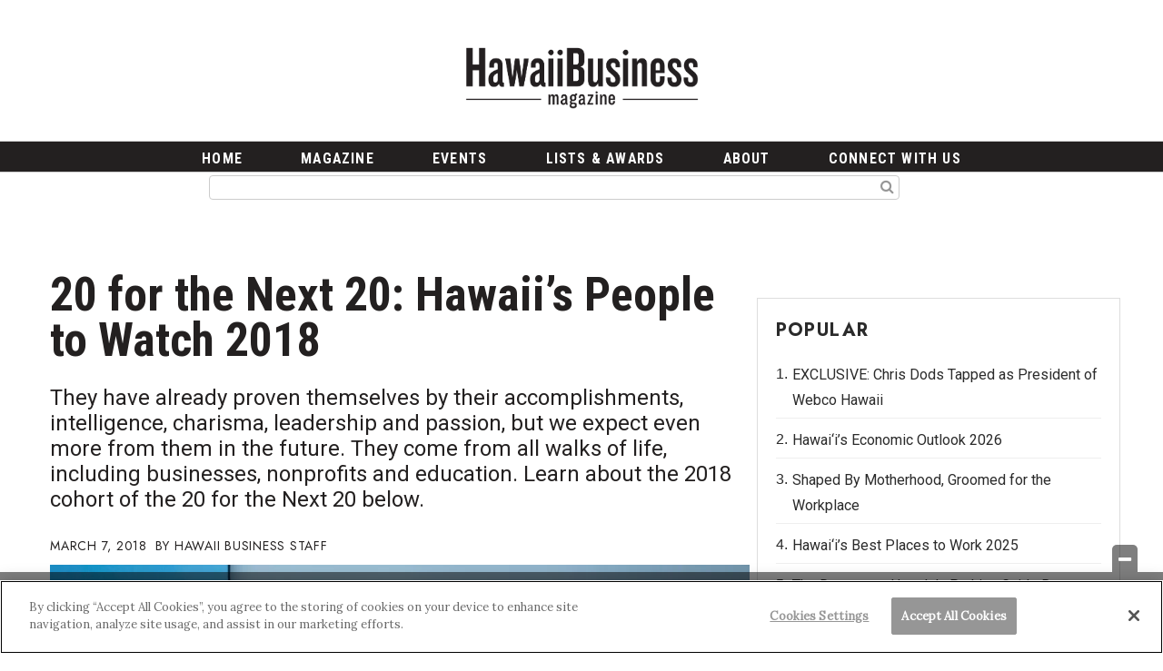

--- FILE ---
content_type: text/html; charset=UTF-8
request_url: https://www.hawaiibusiness.com/20-for-20-2018/17/
body_size: 32234
content:
<!doctype html>

<!--[if lt IE 7]><html lang="en-US" class="no-js lt-ie9 lt-ie8 lt-ie7"><![endif]-->
<!--[if (IE 7)&!(IEMobile)]><html lang="en-US" class="no-js lt-ie9 lt-ie8"><![endif]-->
<!--[if (IE 8)&!(IEMobile)]><html lang="en-US" class="no-js lt-ie9"><![endif]-->
<!--[if gt IE 8]><!--> <html lang="en-US" class="no-js"><!--<![endif]-->

	<head>
		<meta charset="utf-8">

				<meta http-equiv="X-UA-Compatible" content="IE=edge">

		<title>20 for the Next 20: Hawaii’s People to Watch 2018 - Page 17 of 21 - Hawaii Business Magazine</title>

				<meta name="HandheldFriendly" content="True">
		<meta name="MobileOptimized" content="320">
		<meta name="viewport" content="width=device-width, initial-scale=1"/>

				<link rel="icon" href="https://wpcdn.us-east-1.vip.tn-cloud.net/www.hawaiibusiness.com/content/uploads/2023/07/v/y/hb-bug-yellow-gray.png">
		<link rel="apple-touch-icon" href="https://wpcdn.us-east-1.vip.tn-cloud.net/www.hawaiibusiness.com/content/uploads/2021/02/touch180-transparent.png">
		<!--[if IE]>
			<link rel="shortcut icon" href="https://wpcdn.us-east-1.vip.tn-cloud.net/www.hawaiibusiness.com/content/uploads/2023/07/v/y/hb-bug-yellow-gray.png/favicon.ico">
		<![endif]-->

		<meta name="msapplication-TileColor" content="#f01d4f">
		<meta name="msapplication-TileImage" content="https://wpcdn.us-east-1.vip.tn-cloud.net/www.hawaiibusiness.com/content/themes/gtxcel/library/images/win8-tile-icon.png">
		<meta name="theme-color" content="#121212">

		<link href="//maxcdn.bootstrapcdn.com/font-awesome/4.7.0/css/font-awesome.min.css" rel="stylesheet"> <!-- Font Awesome Glyphicons -->
		<link rel="pingback" href="https://www.hawaiibusiness.com/xmlrpc.php">

		
	<script type="text/javascript">
		if(typeof ad_slots_refresh =='undefined'){
			var ad_slots_refresh = new Array();
		}
		if(typeof gtx_ads_conf =='undefined'){
			var gtx_ads_conf = {};
			gtx_ads_conf.targetMap = {};
			gtx_ads_conf.ads = [];
			gtx_ads_conf.lazy = [];
			gtx_ads_conf.templates = {};
		}
		if(typeof googletag =='undefined'){
			var googletag = googletag || {};
			googletag.cmd = googletag.cmd || [];
		}
		gtx_ads_conf.fulltarget = "post-template-default single single-post postid-27306 single-format-standard paged-17 single-paged-17 postname-20-for-20-2018 term-category-20-for-the-next-20 term-category-lists-awards wpb-js-composer js-comp-ver-6.10.0 vc_responsive";
		gtx_ads_conf.targetMap.url = "/20-for-20-2018/";
		gtx_ads_conf.targetMap.post = "27306";
		gtx_ads_conf.targetMap.category = ["20-for-the-next-20"];
		gtx_ads_conf.templates = {
			parallax: 'https://wpcdn.us-east-1.vip.tn-cloud.net/www.hawaiibusiness.com/content/plugins/gtx-ad-manager/templates/parallax.js',
			reveal: 'https://wpcdn.us-east-1.vip.tn-cloud.net/www.hawaiibusiness.com/content/plugins/gtx-ad-manager/templates/reveal.js',
            roller: 'https://wpcdn.us-east-1.vip.tn-cloud.net/www.hawaiibusiness.com/content/plugins/gtx-ad-manager/templates/roller.js'
		};
	</script>
			<script>
			function gtx_enable_dfp(){ /* do nothing */ }
			if(typeof ad_slots_refresh =='undefined'){
				var ad_slots_refresh = new Array(); 
			}
		</script>
		<script>(function(d, s, id){
				 var js, fjs = d.getElementsByTagName(s)[0];
				 if (d.getElementById(id)) {return;}
				 js = d.createElement(s); js.id = id;
				 js.src = "//connect.facebook.net/en_US/sdk.js#xfbml=1&version=v2.6";
				 fjs.parentNode.insertBefore(js, fjs);
			   }(document, 'script', 'facebook-jssdk'));</script><meta name='robots' content='index, follow, max-image-preview:large, max-snippet:-1, max-video-preview:-1' />
<!-- OneTrust Cookies Consent Notice start for hawaiibusiness.com -->

<script src="https://cdn.cookielaw.org/scripttemplates/otSDKStub.js" target="_blank" type="text/javascript" charset="UTF-8" data-domain-script="9642c989-a658-4922-9950-1ff86ccf44cf" ></script>
<script type="text/javascript">
function OptanonWrapper() { }
</script>
<!-- OneTrust Cookies Consent Notice end for hawaiibusiness.com --><script>
		window.dataLayer = [{"townnews.product.software":"RAYOS","townnews.product.version":"1.21.2","rayos.customer.ua":"UA-4439152-1","rayos.customer.ga4":"G-FKG9LRKDYM","rayos.post.id":27306,"rayos.post.type":"post","rayos.post.title":"20 for the Next 20: Hawaii\u2019s People to Watch 2018","rayos.post.author_name":["Hawaii Business Staff"],"rayos.post.primary_category":"Lists &amp; Awards","rayos.post.all_categories":["20 for the Next 20","Lists &amp; Awards"],"rayos.issues.magazine_name":"Hawaii Business Magazine","rayos.issues.issue_name":"March 2018","rayos.gallery.included":"No","rayos.video.included":"No","rayos.elections.widget_included":"No"}];
	</script><!-- Google Tag Manager -->
		<script>(function(w,d,s,l,i){w[l]=w[l]||[];w[l].push({'gtm.start':
		new Date().getTime(),event:'gtm.js'});var f=d.getElementsByTagName(s)[0],
		j=d.createElement(s),dl=l!='dataLayer'?'&l='+l:'';j.async=true;j.src=
		'https://www.googletagmanager.com/gtm.js?id='+i+dl;f.parentNode.insertBefore(j,f);
		})(window,document,'script','dataLayer','GTM-PDQV3N');</script>
		<!-- End Google Tag Manager -->
		<!-- OneTrust Cookies Consent Notice start for hawaiibusiness.com -->

<script src="https://cdn.cookielaw.org/scripttemplates/otSDKStub.js" target="_blank" type="text/javascript" charset="UTF-8" data-domain-script="9642c989-a658-4922-9950-1ff86ccf44cf" ></script>
<script type="text/javascript">
function OptanonWrapper() { }
</script>
<!-- OneTrust Cookies Consent Notice end for hawaiibusiness.com -->
	<!-- This site is optimized with the Yoast SEO plugin v21.4 - https://yoast.com/wordpress/plugins/seo/ -->
	<meta name="description" content="They have already proven themselves by their accomplishments, intelligence, charisma, leadership and passion, but we expect even more from them in the future. They come from all walks of life, including businesses, nonprofits and education. Learn about the 2018 cohort of the 20 for the Next 20 below." />
	<link rel="canonical" href="https://www.hawaiibusiness.com/20-for-20-2018/17/" />
	<link rel="prev" href="https://www.hawaiibusiness.com/20-for-20-2018/16/" />
	<link rel="next" href="https://www.hawaiibusiness.com/20-for-20-2018/18/" />
	<meta property="og:locale" content="en_US" />
	<meta property="og:type" content="article" />
	<meta property="og:title" content="20 for the Next 20: Hawaii’s People to Watch 2018 - Page 17 of 21 - Hawaii Business Magazine" />
	<meta property="og:description" content="They have already proven themselves by their accomplishments, intelligence, charisma, leadership and passion, but we expect even more from them in the future. They come from all walks of life, including businesses, nonprofits and education. Learn about the 2018 cohort of the 20 for the Next 20 below." />
	<meta property="og:url" content="https://www.hawaiibusiness.com/20-for-20-2018/" />
	<meta property="og:site_name" content="Hawaii Business Magazine" />
	<meta property="article:published_time" content="2018-03-07T10:00:00+00:00" />
	<meta property="article:modified_time" content="2021-04-12T21:26:12+00:00" />
	<meta property="og:image" content="https://wpcdn.us-east-1.vip.tn-cloud.net/www.hawaiibusiness.com/content/uploads/2021/03/Blue-Group-2-2-scaled.jpg" />
	<meta property="og:image:width" content="2560" />
	<meta property="og:image:height" content="1707" />
	<meta property="og:image:type" content="image/jpeg" />
	<meta name="author" content="Joelle Cabasa" />
	<meta name="twitter:card" content="summary_large_image" />
	<meta name="twitter:label1" content="Written by" />
	<meta name="twitter:data1" content="Joelle Cabasa" />
	<meta name="twitter:label2" content="Est. reading time" />
	<meta name="twitter:data2" content="43 minutes" />
	<script type="application/ld+json" class="yoast-schema-graph">{"@context":"https://schema.org","@graph":[{"@type":"WebPage","@id":"https://www.hawaiibusiness.com/20-for-20-2018/","url":"https://www.hawaiibusiness.com/20-for-20-2018/17/","name":"20 for the Next 20: Hawaii’s People to Watch 2018 - Page 17 of 21 - Hawaii Business Magazine","isPartOf":{"@id":"https://www.hawaiibusiness.com/#website"},"primaryImageOfPage":{"@id":"https://www.hawaiibusiness.com/20-for-20-2018/17/#primaryimage"},"image":{"@id":"https://www.hawaiibusiness.com/20-for-20-2018/17/#primaryimage"},"thumbnailUrl":"https://wpcdn.us-east-1.vip.tn-cloud.net/www.hawaiibusiness.com/content/uploads/2021/03/Blue-Group-2-2-scaled.jpg","datePublished":"2018-03-07T10:00:00+00:00","dateModified":"2021-04-12T21:26:12+00:00","author":{"@id":"https://www.hawaiibusiness.com/#/schema/person/2992a2503232d520fe8f5134cd70761d"},"description":"They have already proven themselves by their accomplishments, intelligence, charisma, leadership and passion, but we expect even more from them in the future. They come from all walks of life, including businesses, nonprofits and education. Learn about the 2018 cohort of the 20 for the Next 20 below.","inLanguage":"en-US","potentialAction":[{"@type":"ReadAction","target":["https://www.hawaiibusiness.com/20-for-20-2018/17/"]}]},{"@type":"ImageObject","inLanguage":"en-US","@id":"https://www.hawaiibusiness.com/20-for-20-2018/17/#primaryimage","url":"https://wpcdn.us-east-1.vip.tn-cloud.net/www.hawaiibusiness.com/content/uploads/2021/03/Blue-Group-2-2-scaled.jpg","contentUrl":"https://wpcdn.us-east-1.vip.tn-cloud.net/www.hawaiibusiness.com/content/uploads/2021/03/Blue-Group-2-2-scaled.jpg","width":2560,"height":1707},{"@type":"WebSite","@id":"https://www.hawaiibusiness.com/#website","url":"https://www.hawaiibusiness.com/","name":"Hawaii Business Magazine","description":"Locally Owned, Locally Committed Since 1955.","potentialAction":[{"@type":"SearchAction","target":{"@type":"EntryPoint","urlTemplate":"https://www.hawaiibusiness.com/?s={search_term_string}"},"query-input":"required name=search_term_string"}],"inLanguage":"en-US"},{"@type":"Person","@id":"https://www.hawaiibusiness.com/#/schema/person/2992a2503232d520fe8f5134cd70761d","name":"Joelle Cabasa","image":{"@type":"ImageObject","inLanguage":"en-US","@id":"https://www.hawaiibusiness.com/#/schema/person/image/","url":"https://secure.gravatar.com/avatar/31d791edd2fd733d3e9eb286490a6868?s=96&d=mm&r=g","contentUrl":"https://secure.gravatar.com/avatar/31d791edd2fd733d3e9eb286490a6868?s=96&d=mm&r=g","caption":"Joelle Cabasa"},"url":"https://www.hawaiibusiness.com/author/joellec/"}]}</script>
	<!-- / Yoast SEO plugin. -->


<link rel='dns-prefetch' href='//wpcdn.us-east-1.vip.tn-cloud.net' />
<link rel='dns-prefetch' href='//maps.googleapis.com' />
<link rel='dns-prefetch' href='//ws.sharethis.com' />
<link rel='dns-prefetch' href='//www.google.com' />
<link rel='dns-prefetch' href='//fonts.googleapis.com' />
<link rel='dns-prefetch' href='//maxcdn.bootstrapcdn.com' />
<link rel="alternate" type="application/rss+xml" title="Hawaii Business Magazine &raquo; Feed" href="https://www.hawaiibusiness.com/feed/" />
<script type="text/javascript">
/* <![CDATA[ */
window._wpemojiSettings = {"baseUrl":"https:\/\/s.w.org\/images\/core\/emoji\/14.0.0\/72x72\/","ext":".png","svgUrl":"https:\/\/s.w.org\/images\/core\/emoji\/14.0.0\/svg\/","svgExt":".svg","source":{"concatemoji":"https:\/\/www.hawaiibusiness.com\/wp-includes\/js\/wp-emoji-release.min.js"}};
/*! This file is auto-generated */
!function(i,n){var o,s,e;function c(e){try{var t={supportTests:e,timestamp:(new Date).valueOf()};sessionStorage.setItem(o,JSON.stringify(t))}catch(e){}}function p(e,t,n){e.clearRect(0,0,e.canvas.width,e.canvas.height),e.fillText(t,0,0);var t=new Uint32Array(e.getImageData(0,0,e.canvas.width,e.canvas.height).data),r=(e.clearRect(0,0,e.canvas.width,e.canvas.height),e.fillText(n,0,0),new Uint32Array(e.getImageData(0,0,e.canvas.width,e.canvas.height).data));return t.every(function(e,t){return e===r[t]})}function u(e,t,n){switch(t){case"flag":return n(e,"\ud83c\udff3\ufe0f\u200d\u26a7\ufe0f","\ud83c\udff3\ufe0f\u200b\u26a7\ufe0f")?!1:!n(e,"\ud83c\uddfa\ud83c\uddf3","\ud83c\uddfa\u200b\ud83c\uddf3")&&!n(e,"\ud83c\udff4\udb40\udc67\udb40\udc62\udb40\udc65\udb40\udc6e\udb40\udc67\udb40\udc7f","\ud83c\udff4\u200b\udb40\udc67\u200b\udb40\udc62\u200b\udb40\udc65\u200b\udb40\udc6e\u200b\udb40\udc67\u200b\udb40\udc7f");case"emoji":return!n(e,"\ud83e\udef1\ud83c\udffb\u200d\ud83e\udef2\ud83c\udfff","\ud83e\udef1\ud83c\udffb\u200b\ud83e\udef2\ud83c\udfff")}return!1}function f(e,t,n){var r="undefined"!=typeof WorkerGlobalScope&&self instanceof WorkerGlobalScope?new OffscreenCanvas(300,150):i.createElement("canvas"),a=r.getContext("2d",{willReadFrequently:!0}),o=(a.textBaseline="top",a.font="600 32px Arial",{});return e.forEach(function(e){o[e]=t(a,e,n)}),o}function t(e){var t=i.createElement("script");t.src=e,t.defer=!0,i.head.appendChild(t)}"undefined"!=typeof Promise&&(o="wpEmojiSettingsSupports",s=["flag","emoji"],n.supports={everything:!0,everythingExceptFlag:!0},e=new Promise(function(e){i.addEventListener("DOMContentLoaded",e,{once:!0})}),new Promise(function(t){var n=function(){try{var e=JSON.parse(sessionStorage.getItem(o));if("object"==typeof e&&"number"==typeof e.timestamp&&(new Date).valueOf()<e.timestamp+604800&&"object"==typeof e.supportTests)return e.supportTests}catch(e){}return null}();if(!n){if("undefined"!=typeof Worker&&"undefined"!=typeof OffscreenCanvas&&"undefined"!=typeof URL&&URL.createObjectURL&&"undefined"!=typeof Blob)try{var e="postMessage("+f.toString()+"("+[JSON.stringify(s),u.toString(),p.toString()].join(",")+"));",r=new Blob([e],{type:"text/javascript"}),a=new Worker(URL.createObjectURL(r),{name:"wpTestEmojiSupports"});return void(a.onmessage=function(e){c(n=e.data),a.terminate(),t(n)})}catch(e){}c(n=f(s,u,p))}t(n)}).then(function(e){for(var t in e)n.supports[t]=e[t],n.supports.everything=n.supports.everything&&n.supports[t],"flag"!==t&&(n.supports.everythingExceptFlag=n.supports.everythingExceptFlag&&n.supports[t]);n.supports.everythingExceptFlag=n.supports.everythingExceptFlag&&!n.supports.flag,n.DOMReady=!1,n.readyCallback=function(){n.DOMReady=!0}}).then(function(){return e}).then(function(){var e;n.supports.everything||(n.readyCallback(),(e=n.source||{}).concatemoji?t(e.concatemoji):e.wpemoji&&e.twemoji&&(t(e.twemoji),t(e.wpemoji)))}))}((window,document),window._wpemojiSettings);
/* ]]> */
</script>
<link rel='stylesheet' id='bootstrap-css-css' href='https://wpcdn.us-east-1.vip.tn-cloud.net/www.hawaiibusiness.com/content/themes/gtxcel/library/css/bootstrap/bootstrap.css' type='text/css' media='all' />
<link rel='stylesheet' id='bones-stylesheet-css' href='https://wpcdn.us-east-1.vip.tn-cloud.net/www.hawaiibusiness.com/content/themes/gtxcel/library/css/style.css?ver=1765321969' type='text/css' media='all' />
<!--[if lt IE 9]>
<link rel='stylesheet' id='bones-ie-only-css' href='https://wpcdn.us-east-1.vip.tn-cloud.net/www.hawaiibusiness.com/content/themes/gtxcel/library/css/ie.css' type='text/css' media='all' />
<![endif]-->
<link rel='stylesheet' id='list-grid-css' href='https://wpcdn.us-east-1.vip.tn-cloud.net/www.hawaiibusiness.com/content/themes/gtxcel/library/css/grid.css?ver=1.11.0' type='text/css' media='all' />
<style id='wp-emoji-styles-inline-css' type='text/css'>

	img.wp-smiley, img.emoji {
		display: inline !important;
		border: none !important;
		box-shadow: none !important;
		height: 1em !important;
		width: 1em !important;
		margin: 0 0.07em !important;
		vertical-align: -0.1em !important;
		background: none !important;
		padding: 0 !important;
	}
</style>
<link rel='stylesheet' id='wp-block-library-css' href='https://www.hawaiibusiness.com/wp-includes/css/dist/block-library/style.min.css' type='text/css' media='all' />
<style id='classic-theme-styles-inline-css' type='text/css'>
/*! This file is auto-generated */
.wp-block-button__link{color:#fff;background-color:#32373c;border-radius:9999px;box-shadow:none;text-decoration:none;padding:calc(.667em + 2px) calc(1.333em + 2px);font-size:1.125em}.wp-block-file__button{background:#32373c;color:#fff;text-decoration:none}
</style>
<style id='global-styles-inline-css' type='text/css'>
body{--wp--preset--color--black: #000000;--wp--preset--color--cyan-bluish-gray: #abb8c3;--wp--preset--color--white: #ffffff;--wp--preset--color--pale-pink: #f78da7;--wp--preset--color--vivid-red: #cf2e2e;--wp--preset--color--luminous-vivid-orange: #ff6900;--wp--preset--color--luminous-vivid-amber: #fcb900;--wp--preset--color--light-green-cyan: #7bdcb5;--wp--preset--color--vivid-green-cyan: #00d084;--wp--preset--color--pale-cyan-blue: #8ed1fc;--wp--preset--color--vivid-cyan-blue: #0693e3;--wp--preset--color--vivid-purple: #9b51e0;--wp--preset--gradient--vivid-cyan-blue-to-vivid-purple: linear-gradient(135deg,rgba(6,147,227,1) 0%,rgb(155,81,224) 100%);--wp--preset--gradient--light-green-cyan-to-vivid-green-cyan: linear-gradient(135deg,rgb(122,220,180) 0%,rgb(0,208,130) 100%);--wp--preset--gradient--luminous-vivid-amber-to-luminous-vivid-orange: linear-gradient(135deg,rgba(252,185,0,1) 0%,rgba(255,105,0,1) 100%);--wp--preset--gradient--luminous-vivid-orange-to-vivid-red: linear-gradient(135deg,rgba(255,105,0,1) 0%,rgb(207,46,46) 100%);--wp--preset--gradient--very-light-gray-to-cyan-bluish-gray: linear-gradient(135deg,rgb(238,238,238) 0%,rgb(169,184,195) 100%);--wp--preset--gradient--cool-to-warm-spectrum: linear-gradient(135deg,rgb(74,234,220) 0%,rgb(151,120,209) 20%,rgb(207,42,186) 40%,rgb(238,44,130) 60%,rgb(251,105,98) 80%,rgb(254,248,76) 100%);--wp--preset--gradient--blush-light-purple: linear-gradient(135deg,rgb(255,206,236) 0%,rgb(152,150,240) 100%);--wp--preset--gradient--blush-bordeaux: linear-gradient(135deg,rgb(254,205,165) 0%,rgb(254,45,45) 50%,rgb(107,0,62) 100%);--wp--preset--gradient--luminous-dusk: linear-gradient(135deg,rgb(255,203,112) 0%,rgb(199,81,192) 50%,rgb(65,88,208) 100%);--wp--preset--gradient--pale-ocean: linear-gradient(135deg,rgb(255,245,203) 0%,rgb(182,227,212) 50%,rgb(51,167,181) 100%);--wp--preset--gradient--electric-grass: linear-gradient(135deg,rgb(202,248,128) 0%,rgb(113,206,126) 100%);--wp--preset--gradient--midnight: linear-gradient(135deg,rgb(2,3,129) 0%,rgb(40,116,252) 100%);--wp--preset--font-size--small: 13px;--wp--preset--font-size--medium: 20px;--wp--preset--font-size--large: 36px;--wp--preset--font-size--x-large: 42px;--wp--preset--spacing--20: 0.44rem;--wp--preset--spacing--30: 0.67rem;--wp--preset--spacing--40: 1rem;--wp--preset--spacing--50: 1.5rem;--wp--preset--spacing--60: 2.25rem;--wp--preset--spacing--70: 3.38rem;--wp--preset--spacing--80: 5.06rem;--wp--preset--shadow--natural: 6px 6px 9px rgba(0, 0, 0, 0.2);--wp--preset--shadow--deep: 12px 12px 50px rgba(0, 0, 0, 0.4);--wp--preset--shadow--sharp: 6px 6px 0px rgba(0, 0, 0, 0.2);--wp--preset--shadow--outlined: 6px 6px 0px -3px rgba(255, 255, 255, 1), 6px 6px rgba(0, 0, 0, 1);--wp--preset--shadow--crisp: 6px 6px 0px rgba(0, 0, 0, 1);}:where(.is-layout-flex){gap: 0.5em;}:where(.is-layout-grid){gap: 0.5em;}body .is-layout-flow > .alignleft{float: left;margin-inline-start: 0;margin-inline-end: 2em;}body .is-layout-flow > .alignright{float: right;margin-inline-start: 2em;margin-inline-end: 0;}body .is-layout-flow > .aligncenter{margin-left: auto !important;margin-right: auto !important;}body .is-layout-constrained > .alignleft{float: left;margin-inline-start: 0;margin-inline-end: 2em;}body .is-layout-constrained > .alignright{float: right;margin-inline-start: 2em;margin-inline-end: 0;}body .is-layout-constrained > .aligncenter{margin-left: auto !important;margin-right: auto !important;}body .is-layout-constrained > :where(:not(.alignleft):not(.alignright):not(.alignfull)){max-width: var(--wp--style--global--content-size);margin-left: auto !important;margin-right: auto !important;}body .is-layout-constrained > .alignwide{max-width: var(--wp--style--global--wide-size);}body .is-layout-flex{display: flex;}body .is-layout-flex{flex-wrap: wrap;align-items: center;}body .is-layout-flex > *{margin: 0;}body .is-layout-grid{display: grid;}body .is-layout-grid > *{margin: 0;}:where(.wp-block-columns.is-layout-flex){gap: 2em;}:where(.wp-block-columns.is-layout-grid){gap: 2em;}:where(.wp-block-post-template.is-layout-flex){gap: 1.25em;}:where(.wp-block-post-template.is-layout-grid){gap: 1.25em;}.has-black-color{color: var(--wp--preset--color--black) !important;}.has-cyan-bluish-gray-color{color: var(--wp--preset--color--cyan-bluish-gray) !important;}.has-white-color{color: var(--wp--preset--color--white) !important;}.has-pale-pink-color{color: var(--wp--preset--color--pale-pink) !important;}.has-vivid-red-color{color: var(--wp--preset--color--vivid-red) !important;}.has-luminous-vivid-orange-color{color: var(--wp--preset--color--luminous-vivid-orange) !important;}.has-luminous-vivid-amber-color{color: var(--wp--preset--color--luminous-vivid-amber) !important;}.has-light-green-cyan-color{color: var(--wp--preset--color--light-green-cyan) !important;}.has-vivid-green-cyan-color{color: var(--wp--preset--color--vivid-green-cyan) !important;}.has-pale-cyan-blue-color{color: var(--wp--preset--color--pale-cyan-blue) !important;}.has-vivid-cyan-blue-color{color: var(--wp--preset--color--vivid-cyan-blue) !important;}.has-vivid-purple-color{color: var(--wp--preset--color--vivid-purple) !important;}.has-black-background-color{background-color: var(--wp--preset--color--black) !important;}.has-cyan-bluish-gray-background-color{background-color: var(--wp--preset--color--cyan-bluish-gray) !important;}.has-white-background-color{background-color: var(--wp--preset--color--white) !important;}.has-pale-pink-background-color{background-color: var(--wp--preset--color--pale-pink) !important;}.has-vivid-red-background-color{background-color: var(--wp--preset--color--vivid-red) !important;}.has-luminous-vivid-orange-background-color{background-color: var(--wp--preset--color--luminous-vivid-orange) !important;}.has-luminous-vivid-amber-background-color{background-color: var(--wp--preset--color--luminous-vivid-amber) !important;}.has-light-green-cyan-background-color{background-color: var(--wp--preset--color--light-green-cyan) !important;}.has-vivid-green-cyan-background-color{background-color: var(--wp--preset--color--vivid-green-cyan) !important;}.has-pale-cyan-blue-background-color{background-color: var(--wp--preset--color--pale-cyan-blue) !important;}.has-vivid-cyan-blue-background-color{background-color: var(--wp--preset--color--vivid-cyan-blue) !important;}.has-vivid-purple-background-color{background-color: var(--wp--preset--color--vivid-purple) !important;}.has-black-border-color{border-color: var(--wp--preset--color--black) !important;}.has-cyan-bluish-gray-border-color{border-color: var(--wp--preset--color--cyan-bluish-gray) !important;}.has-white-border-color{border-color: var(--wp--preset--color--white) !important;}.has-pale-pink-border-color{border-color: var(--wp--preset--color--pale-pink) !important;}.has-vivid-red-border-color{border-color: var(--wp--preset--color--vivid-red) !important;}.has-luminous-vivid-orange-border-color{border-color: var(--wp--preset--color--luminous-vivid-orange) !important;}.has-luminous-vivid-amber-border-color{border-color: var(--wp--preset--color--luminous-vivid-amber) !important;}.has-light-green-cyan-border-color{border-color: var(--wp--preset--color--light-green-cyan) !important;}.has-vivid-green-cyan-border-color{border-color: var(--wp--preset--color--vivid-green-cyan) !important;}.has-pale-cyan-blue-border-color{border-color: var(--wp--preset--color--pale-cyan-blue) !important;}.has-vivid-cyan-blue-border-color{border-color: var(--wp--preset--color--vivid-cyan-blue) !important;}.has-vivid-purple-border-color{border-color: var(--wp--preset--color--vivid-purple) !important;}.has-vivid-cyan-blue-to-vivid-purple-gradient-background{background: var(--wp--preset--gradient--vivid-cyan-blue-to-vivid-purple) !important;}.has-light-green-cyan-to-vivid-green-cyan-gradient-background{background: var(--wp--preset--gradient--light-green-cyan-to-vivid-green-cyan) !important;}.has-luminous-vivid-amber-to-luminous-vivid-orange-gradient-background{background: var(--wp--preset--gradient--luminous-vivid-amber-to-luminous-vivid-orange) !important;}.has-luminous-vivid-orange-to-vivid-red-gradient-background{background: var(--wp--preset--gradient--luminous-vivid-orange-to-vivid-red) !important;}.has-very-light-gray-to-cyan-bluish-gray-gradient-background{background: var(--wp--preset--gradient--very-light-gray-to-cyan-bluish-gray) !important;}.has-cool-to-warm-spectrum-gradient-background{background: var(--wp--preset--gradient--cool-to-warm-spectrum) !important;}.has-blush-light-purple-gradient-background{background: var(--wp--preset--gradient--blush-light-purple) !important;}.has-blush-bordeaux-gradient-background{background: var(--wp--preset--gradient--blush-bordeaux) !important;}.has-luminous-dusk-gradient-background{background: var(--wp--preset--gradient--luminous-dusk) !important;}.has-pale-ocean-gradient-background{background: var(--wp--preset--gradient--pale-ocean) !important;}.has-electric-grass-gradient-background{background: var(--wp--preset--gradient--electric-grass) !important;}.has-midnight-gradient-background{background: var(--wp--preset--gradient--midnight) !important;}.has-small-font-size{font-size: var(--wp--preset--font-size--small) !important;}.has-medium-font-size{font-size: var(--wp--preset--font-size--medium) !important;}.has-large-font-size{font-size: var(--wp--preset--font-size--large) !important;}.has-x-large-font-size{font-size: var(--wp--preset--font-size--x-large) !important;}
.wp-block-navigation a:where(:not(.wp-element-button)){color: inherit;}
:where(.wp-block-post-template.is-layout-flex){gap: 1.25em;}:where(.wp-block-post-template.is-layout-grid){gap: 1.25em;}
:where(.wp-block-columns.is-layout-flex){gap: 2em;}:where(.wp-block-columns.is-layout-grid){gap: 2em;}
.wp-block-pullquote{font-size: 1.5em;line-height: 1.6;}
</style>
<link rel='stylesheet' id='gt-posts-slider-style-css' href='https://wpcdn.us-east-1.vip.tn-cloud.net/www.hawaiibusiness.com/content/mu-plugins/gtxcel-plugin/vc_posts_slider/posts-slider.css?ver=1570550597' type='text/css' media='all' />
<link rel='stylesheet' id='flexslider-css' href='https://wpcdn.us-east-1.vip.tn-cloud.net/www.hawaiibusiness.com/content/mu-plugins/js_composer/assets/lib/flexslider/flexslider.min.css?ver=6.10.0' type='text/css' media='all' />
<link rel='stylesheet' id='gt-flexslider-style-css' href='https://wpcdn.us-east-1.vip.tn-cloud.net/www.hawaiibusiness.com/content/mu-plugins/gtxcel-plugin/vc_gallery/gt-flexslider.css?ver=1648237149' type='text/css' media='all' />
<link rel='stylesheet' id='prettyphoto-css' href='https://wpcdn.us-east-1.vip.tn-cloud.net/www.hawaiibusiness.com/content/mu-plugins/js_composer/assets/lib/prettyphoto/css/prettyPhoto.min.css?ver=6.10.0' type='text/css' media='all' />
<link rel='stylesheet' id='rayos_alm_list_templates_style-css' href='https://wpcdn.us-east-1.vip.tn-cloud.net/www.hawaiibusiness.com/content/mu-plugins/gtxcel-plugin/functionalities//css/rayos_alm_list_templates.css?ver=1667523778' type='text/css' media='all' />
<link rel='stylesheet' id='googlefonts-css' href='https://fonts.googleapis.com/css?family=Lora:400|Roboto+Condensed:700|Jost:400,700|Roboto:400&subset=latin-ext,latin' type='text/css' media='all' />
<link rel='stylesheet' id='blox-syndication-css' href='https://wpcdn.us-east-1.vip.tn-cloud.net/www.hawaiibusiness.com/content/plugins/blox-syndication/assets/css/blox-syndication.css' type='text/css' media='all' />
<link rel='stylesheet' id='geobase-style-css' href='https://wpcdn.us-east-1.vip.tn-cloud.net/www.hawaiibusiness.com/content/plugins/geobase/geobase.css?ver=1679517292' type='text/css' media='all' />
<style id='geobase-style-inline-css' type='text/css'>

	article.geobase-post .geobase-content-wrapper {
		width: 100%;
		float: none;
	}
	article.geobase-post .thumb-wrap {
		width: 30%;
		float: Left;
		margin-right: 2%;	}
	
</style>
<link rel='stylesheet' id='geobase-prettyphoto-style-css' href='https://wpcdn.us-east-1.vip.tn-cloud.net/www.hawaiibusiness.com/content/plugins/geobase/prettyphoto/css/prettyPhoto.css' type='text/css' media='all' />
<link rel='stylesheet' id='geobasemap-style-css' href='https://wpcdn.us-east-1.vip.tn-cloud.net/www.hawaiibusiness.com/content/plugins/geobase/vc_geobasemap/vc_geobasemap.css?ver=1570550597' type='text/css' media='all' />
<link rel='stylesheet' id='user-submissions-style-css' href='https://wpcdn.us-east-1.vip.tn-cloud.net/www.hawaiibusiness.com/content/plugins/geobase/user-submissions/user-submissions.css?ver=1601489706' type='text/css' media='all' />
<link rel='stylesheet' id='directory-select2-css' href='https://wpcdn.us-east-1.vip.tn-cloud.net/www.hawaiibusiness.com/content/plugins/geobase/vc_directory_filter/assets/select2/css/select2.css?ver=3.5.2' type='text/css' media='all' />
<link rel='stylesheet' id='custom-template-style-css' href='https://wpcdn.us-east-1.vip.tn-cloud.net/www.hawaiibusiness.com/content/plugins/gt-custom-templates/custom-templates.css' type='text/css' media='all' />
<link rel='stylesheet' id='ad-manager-style-css' href='https://wpcdn.us-east-1.vip.tn-cloud.net/www.hawaiibusiness.com/content/plugins/gtx-ad-manager/ad-manager.css?ver=1728932431' type='text/css' media='all' />
<link rel='stylesheet' id='bylines-style-css' href='https://wpcdn.us-east-1.vip.tn-cloud.net/www.hawaiibusiness.com/content/plugins/gtx-author-bios/css/bylines.css?ver=1570550597' type='text/css' media='all' />
<link rel='stylesheet' id='gtxcelfimagescss-css' href='https://wpcdn.us-east-1.vip.tn-cloud.net/www.hawaiibusiness.com/content/plugins/gtx-fimages/css/all.css?ver=1570550597' type='text/css' media='all' />
<link rel='stylesheet' id='lightbox-style-css' href='https://wpcdn.us-east-1.vip.tn-cloud.net/www.hawaiibusiness.com/content/plugins/gtx-gallery/css/gtx-lightbox.css?ver=2018.3.20' type='text/css' media='all' />
<link rel='stylesheet' id='gtx-issues-style-css' href='https://wpcdn.us-east-1.vip.tn-cloud.net/www.hawaiibusiness.com/content/plugins/gtx-issue-management/assets/gtx-issues.css?ver=2019.02.28' type='text/css' media='all' />
<link rel='stylesheet' id='gtx-oembed-style-css' href='https://wpcdn.us-east-1.vip.tn-cloud.net/www.hawaiibusiness.com/content/plugins/gtx-oembed-extension/gtx-oembed.css?ver=1570550597' type='text/css' media='all' />
<link rel='stylesheet' id='simple-share-buttons-adder-font-awesome-css' href='//maxcdn.bootstrapcdn.com/font-awesome/4.3.0/css/font-awesome.min.css' type='text/css' media='all' />
<link rel='stylesheet' id='author-bios-style-css' href='https://wpcdn.us-east-1.vip.tn-cloud.net/www.hawaiibusiness.com/content/plugins/gtx-author-bios/css/author-bios.css' type='text/css' media='all' />
<link rel='stylesheet' id='parent-style-css' href='https://wpcdn.us-east-1.vip.tn-cloud.net/www.hawaiibusiness.com/content/themes/gtxcel/style.css?ver=1664375579' type='text/css' media='all' />
<link rel='stylesheet' id='child-style-css' href='https://wpcdn.us-east-1.vip.tn-cloud.net/www.hawaiibusiness.com/content/themes/publisher-master/style.css' type='text/css' media='all' />
<link rel='stylesheet' id='gtx-custom_css_post-css' href='https://www.hawaiibusiness.com/style/4b0a64d52dfadf2107546a3cc953fbd4/custom_css_post/' type='text/css' media='all' />
<link rel='stylesheet' id='acf-repeater-style-css' href='https://wpcdn.us-east-1.vip.tn-cloud.net/www.hawaiibusiness.com/content/themes/gtxcel/includes/acf_repeater_shortcode/acf_repeater_shortcode.css' type='text/css' media='all' />
<link rel='stylesheet' id='rayos-ssba-twitter-x-logo-css' href='https://wpcdn.us-east-1.vip.tn-cloud.net/www.hawaiibusiness.com/content/themes/gtxcel/includes/ssba-twitter-update/x-logo-styles.css?ver=1702673046' type='text/css' media='all' />
<link rel='stylesheet' id='js_composer_custom_css-css' href='//wpcdn.us-east-1.vip.tn-cloud.net/www.hawaiibusiness.com/content/uploads/js_composer/custom.css?ver=6.10.0' type='text/css' media='all' />
<link rel='stylesheet' id='dashicons-css' href='https://www.hawaiibusiness.com/wp-includes/css/dashicons.min.css' type='text/css' media='all' />
<link rel='stylesheet' id='acf-global-css' href='https://wpcdn.us-east-1.vip.tn-cloud.net/www.hawaiibusiness.com/content/mu-plugins/advanced-custom-fields-pro/assets/build/css/acf-global.css?ver=6.0.3' type='text/css' media='all' />
<link rel='stylesheet' id='acf-input-css' href='https://wpcdn.us-east-1.vip.tn-cloud.net/www.hawaiibusiness.com/content/mu-plugins/advanced-custom-fields-pro/assets/build/css/acf-input.css?ver=6.0.3' type='text/css' media='all' />
<link rel='stylesheet' id='acf-pro-input-css' href='https://wpcdn.us-east-1.vip.tn-cloud.net/www.hawaiibusiness.com/content/mu-plugins/advanced-custom-fields-pro/assets/build/css/pro/acf-pro-input.css?ver=6.0.3' type='text/css' media='all' />
<link rel='stylesheet' id='acf-datepicker-css' href='https://wpcdn.us-east-1.vip.tn-cloud.net/www.hawaiibusiness.com/content/mu-plugins/advanced-custom-fields-pro/assets/inc/datepicker/jquery-ui.min.css?ver=1.11.4' type='text/css' media='all' />
<link rel='stylesheet' id='acf-timepicker-css' href='https://wpcdn.us-east-1.vip.tn-cloud.net/www.hawaiibusiness.com/content/mu-plugins/advanced-custom-fields-pro/assets/inc/timepicker/jquery-ui-timepicker-addon.min.css?ver=1.6.1' type='text/css' media='all' />
<link rel='stylesheet' id='wp-color-picker-css' href='https://www.hawaiibusiness.com/wp-admin/css/color-picker.min.css' type='text/css' media='all' />
<link rel='stylesheet' id='blox-syndication-admin-css' href='https://wpcdn.us-east-1.vip.tn-cloud.net/www.hawaiibusiness.com/content/plugins/blox-syndication/assets/css/admin-blox-syndication.css?ver=1.1.1' type='text/css' media='all' />
<link rel='stylesheet' id='dgwt-jg-style-css' href='https://wpcdn.us-east-1.vip.tn-cloud.net/www.hawaiibusiness.com/content/plugins/gtx-gallery/justified-gallery/assets/css/style.min.css?ver=1.2.2' type='text/css' media='all' />
<link rel='stylesheet' id='dgwt-jg-photoswipe-css' href='https://wpcdn.us-east-1.vip.tn-cloud.net/www.hawaiibusiness.com/content/plugins/gtx-gallery/justified-gallery/includes/Lightbox/Photoswipe/assets/photoswipe.css?ver=1.2.2' type='text/css' media='all' />
<link rel='stylesheet' id='dgwt-jg-photoswipe-skin-css' href='https://wpcdn.us-east-1.vip.tn-cloud.net/www.hawaiibusiness.com/content/plugins/gtx-gallery/justified-gallery/includes/Lightbox/Photoswipe/assets/default-skin/default-skin.css?ver=1.2.2' type='text/css' media='all' />
<script type="text/javascript" src="https://www.hawaiibusiness.com/wp-includes/js/jquery/jquery.min.js?ver=3.7.1" id="jquery-core-js"></script>
<script type="text/javascript" src="https://www.hawaiibusiness.com/wp-includes/js/jquery/jquery-migrate.min.js?ver=3.4.1" id="jquery-migrate-js"></script>
<script type="text/javascript" src="https://wpcdn.us-east-1.vip.tn-cloud.net/www.hawaiibusiness.com/content/themes/gtxcel/library/js/libs/modernizr.custom.min.js?ver=2.5.3" id="bones-modernizr-js"></script>
<script type="text/javascript" src="https://wpcdn.us-east-1.vip.tn-cloud.net/www.hawaiibusiness.com/content/themes/gtxcel/library/js/gtxcel.js?ver=0.1" id="gtxcel-global-js"></script>
<script type="text/javascript" src="https://wpcdn.us-east-1.vip.tn-cloud.net/www.hawaiibusiness.com/content/themes/gtxcel/library/js/mobile-nav.js?ver=0.1" id="mobile-nav-js"></script>
<script type="text/javascript" src="https://wpcdn.us-east-1.vip.tn-cloud.net/www.hawaiibusiness.com/content/plugins/geobase/prettyphoto/js/jquery.prettyPhoto.js" id="geobase-prettyphoto-script-js"></script>
<script type="text/javascript" id="user-submissions-js-js-extra">
/* <![CDATA[ */
var ajax = {"ajax_url":"https:\/\/www.hawaiibusiness.com\/wp-admin\/admin-ajax.php"};
/* ]]> */
</script>
<script type="text/javascript" src="https://wpcdn.us-east-1.vip.tn-cloud.net/www.hawaiibusiness.com/content/plugins/geobase/user-submissions/user-submissions.js?ver=1604604802" id="user-submissions-js-js"></script>
<script type="text/javascript" src="https://wpcdn.us-east-1.vip.tn-cloud.net/www.hawaiibusiness.com/content/plugins/geobase/vc_directory_filter/assets/select2/js/select2.min.js?ver=3.5.2" id="directory-select2-js"></script>
<script type="text/javascript" id="directory-filter-js-extra">
/* <![CDATA[ */
var ajaxurl = "https:\/\/www.hawaiibusiness.com\/wp-admin\/admin-ajax.php";
/* ]]> */
</script>
<script type="text/javascript" src="https://wpcdn.us-east-1.vip.tn-cloud.net/www.hawaiibusiness.com/content/plugins/geobase/vc_directory_filter/directory-filter.js?ver=1599147537" id="directory-filter-js"></script>
<script type="text/javascript" id="lightbox-script-js-extra">
/* <![CDATA[ */
var lightboxSettings = {"show_ads":"1","ad_details":[{"min_width":"768","max_width":"","dfp_ad_sizes":[{"dfp_ad_width":"728","dfp_ad_height":"90"}]},{"min_width":"","max_width":"767","dfp_ad_sizes":[{"dfp_ad_width":"320","dfp_ad_height":"50"},{"dfp_ad_width":"300","dfp_ad_height":"50"}]}],"dfp_path":"\/132916964,21750684002\/hawaiibusiness.com\/20-for-the-next-20","slot_name":"lightbox_ad","post_title":"20 for the Next 20: Hawaii\u2019s People to Watch 2018","post_type":"post","post_id":"27306","post_cats":"20 for the Next 20, Lists & Awards","author":"Joelle Cabasa"};
/* ]]> */
</script>
<script type="text/javascript" src="https://wpcdn.us-east-1.vip.tn-cloud.net/www.hawaiibusiness.com/content/plugins/gtx-gallery/js/gtx-lightbox.js?ver=2018.3.20" id="lightbox-script-js"></script>
<script id='st_insights_js' type="text/javascript" src="https://ws.sharethis.com/button/st_insights.js?publisher=4d48b7c5-0ae3-43d4-bfbe-3ff8c17a8ae6&amp;product=simpleshare" id="ssba-sharethis-js"></script>
<script type="text/javascript" src="https://wpcdn.us-east-1.vip.tn-cloud.net/www.hawaiibusiness.com/content/themes/gtxcel/includes/acf_repeater_shortcode/acf_repeater_shortcode.js" id="acf-repeater-script-js"></script>
<script type="text/javascript" src="https://www.hawaiibusiness.com/wp-includes/js/jquery/ui/core.min.js?ver=1.13.2" id="jquery-ui-core-js"></script>
<script type="text/javascript" src="https://www.hawaiibusiness.com/wp-includes/js/jquery/ui/mouse.min.js?ver=1.13.2" id="jquery-ui-mouse-js"></script>
<script type="text/javascript" src="https://www.hawaiibusiness.com/wp-includes/js/jquery/ui/sortable.min.js?ver=1.13.2" id="jquery-ui-sortable-js"></script>
<script type="text/javascript" src="https://www.hawaiibusiness.com/wp-includes/js/jquery/ui/resizable.min.js?ver=1.13.2" id="jquery-ui-resizable-js"></script>
<script type="text/javascript" src="https://wpcdn.us-east-1.vip.tn-cloud.net/www.hawaiibusiness.com/content/mu-plugins/advanced-custom-fields-pro/assets/build/js/acf.min.js?ver=6.0.3" id="acf-js"></script>
<script type="text/javascript" src="https://wpcdn.us-east-1.vip.tn-cloud.net/www.hawaiibusiness.com/content/mu-plugins/advanced-custom-fields-pro/assets/build/js/acf-input.min.js?ver=6.0.3" id="acf-input-js"></script>
<script type="text/javascript" src="https://wpcdn.us-east-1.vip.tn-cloud.net/www.hawaiibusiness.com/content/mu-plugins/advanced-custom-fields-pro/assets/build/js/pro/acf-pro-input.min.js?ver=6.0.3" id="acf-pro-input-js"></script>
<script type="text/javascript" src="https://www.hawaiibusiness.com/wp-includes/js/jquery/ui/datepicker.min.js?ver=1.13.2" id="jquery-ui-datepicker-js"></script>
<script type="text/javascript" id="jquery-ui-datepicker-js-after">
/* <![CDATA[ */
jQuery(function(jQuery){jQuery.datepicker.setDefaults({"closeText":"Close","currentText":"Today","monthNames":["January","February","March","April","May","June","July","August","September","October","November","December"],"monthNamesShort":["Jan","Feb","Mar","Apr","May","Jun","Jul","Aug","Sep","Oct","Nov","Dec"],"nextText":"Next","prevText":"Previous","dayNames":["Sunday","Monday","Tuesday","Wednesday","Thursday","Friday","Saturday"],"dayNamesShort":["Sun","Mon","Tue","Wed","Thu","Fri","Sat"],"dayNamesMin":["S","M","T","W","T","F","S"],"dateFormat":"MM d, yy","firstDay":1,"isRTL":false});});
/* ]]> */
</script>
<script type="text/javascript" src="https://wpcdn.us-east-1.vip.tn-cloud.net/www.hawaiibusiness.com/content/mu-plugins/advanced-custom-fields-pro/assets/inc/timepicker/jquery-ui-timepicker-addon.min.js?ver=1.6.1" id="acf-timepicker-js"></script>
<script type="text/javascript" src="https://www.hawaiibusiness.com/wp-includes/js/jquery/ui/draggable.min.js?ver=1.13.2" id="jquery-ui-draggable-js"></script>
<script type="text/javascript" src="https://www.hawaiibusiness.com/wp-includes/js/jquery/ui/slider.min.js?ver=1.13.2" id="jquery-ui-slider-js"></script>
<script type="text/javascript" src="https://www.hawaiibusiness.com/wp-includes/js/jquery/jquery.ui.touch-punch.js?ver=0.2.2" id="jquery-touch-punch-js"></script>
<script type="text/javascript" src="https://www.hawaiibusiness.com/wp-admin/js/iris.min.js?ver=1.0.7" id="iris-js"></script>
<script type="text/javascript" src="https://www.hawaiibusiness.com/wp-includes/js/dist/vendor/wp-polyfill-inert.min.js?ver=3.1.2" id="wp-polyfill-inert-js"></script>
<script type="text/javascript" src="https://www.hawaiibusiness.com/wp-includes/js/dist/vendor/regenerator-runtime.min.js?ver=0.14.0" id="regenerator-runtime-js"></script>
<script type="text/javascript" src="https://www.hawaiibusiness.com/wp-includes/js/dist/vendor/wp-polyfill.min.js?ver=3.15.0" id="wp-polyfill-js"></script>
<script type="text/javascript" src="https://www.hawaiibusiness.com/wp-includes/js/dist/hooks.min.js?ver=c6aec9a8d4e5a5d543a1" id="wp-hooks-js"></script>
<script type="text/javascript" src="https://www.hawaiibusiness.com/wp-includes/js/dist/i18n.min.js?ver=7701b0c3857f914212ef" id="wp-i18n-js"></script>
<script type="text/javascript" id="wp-i18n-js-after">
/* <![CDATA[ */
wp.i18n.setLocaleData( { 'text direction\u0004ltr': [ 'ltr' ] } );
/* ]]> */
</script>
<script type="text/javascript" src="https://www.hawaiibusiness.com/wp-admin/js/color-picker.min.js" id="wp-color-picker-js"></script>
<script type="text/javascript" src="https://wpcdn.us-east-1.vip.tn-cloud.net/www.hawaiibusiness.com/content/mu-plugins/advanced-custom-fields-pro/assets/inc/color-picker-alpha/wp-color-picker-alpha.js?ver=3.0.0" id="acf-color-picker-alpha-js"></script>
<script type="text/javascript" src="https://wpcdn.us-east-1.vip.tn-cloud.net/www.hawaiibusiness.com/content/mu-plugins/acf-recaptcha/js/input.js" id="acf-input-recaptcha-js"></script>
<script type="text/javascript" src="https://www.google.com/recaptcha/api.js" id="recaptcha-api-js"></script>
<script type="text/javascript" id="blox-syndication-js-extra">
/* <![CDATA[ */
var blox_synd_ajax_object = {"ajax_url":"https:\/\/www.hawaiibusiness.com\/wp-admin\/admin-ajax.php","asset_path":"https:\/\/wpcdn.us-east-1.vip.tn-cloud.net\/www.hawaiibusiness.com\/content\/plugins\/blox-syndication\/assets"};
var blox_synd_ajax_object = {"ajax_url":"https:\/\/www.hawaiibusiness.com\/wp-admin\/admin-ajax.php","asset_path":"https:\/\/wpcdn.us-east-1.vip.tn-cloud.net\/www.hawaiibusiness.com\/content\/plugins\/blox-syndication\/assets"};
/* ]]> */
</script>
<script type="text/javascript" src="https://wpcdn.us-east-1.vip.tn-cloud.net/www.hawaiibusiness.com/content/plugins/blox-syndication/assets/js/admin-blox-syndication.js?ver=1.1.1" id="blox-syndication-js"></script>
<link rel="https://api.w.org/" href="https://www.hawaiibusiness.com/wp-json/" /><link rel="alternate" type="application/json" href="https://www.hawaiibusiness.com/wp-json/wp/v2/posts/27306" /><link rel='shortlink' href='https://www.hawaiibusiness.com/?p=27306' />
<link rel="alternate" type="application/json+oembed" href="https://www.hawaiibusiness.com/wp-json/oembed/1.0/embed?url=https%3A%2F%2Fwww.hawaiibusiness.com%2F20-for-20-2018%2F" />
<link rel="alternate" type="text/xml+oembed" href="https://www.hawaiibusiness.com/wp-json/oembed/1.0/embed?url=https%3A%2F%2Fwww.hawaiibusiness.com%2F20-for-20-2018%2F&#038;format=xml" />
<style type='text/css' media='screen'>
	body{ font-family:"Lora", arial, sans-serif;}
	blockquote{ font-family:"Lora", arial, sans-serif;}
	p{ font-family:"Lora", arial, sans-serif;}
	li{ font-family:"Lora", arial, sans-serif;}
	h1{ font-family:"Roboto Condensed", arial, sans-serif;}
	h2{ font-family:"Roboto Condensed", arial, sans-serif;}
</style>
<!-- fonts delivered by Wordpress Google Fonts, a plugin by Adrian3.com -->	<script type="text/javascript">
		var user_logged_in = 0;
		var logout_url = 'https://www.hawaiibusiness.com/wp-login.php?action=logout&amp;_wpnonce=0b9545e4c9';
	</script>
						<style type="text/css" media="screen">
			.loggedin {
				display: none;
			}
			.loggedout {
				display: block;
			}
			</style>
			<meta name="generator" content="Powered by WPBakery Page Builder - drag and drop page builder for WordPress."/>
<link rel="icon" href="https://wpcdn.us-east-1.vip.tn-cloud.net/www.hawaiibusiness.com/content/uploads/2021/02/touch180-transparent-125x125.png" sizes="32x32" />
<link rel="icon" href="https://wpcdn.us-east-1.vip.tn-cloud.net/www.hawaiibusiness.com/content/uploads/2021/02/touch180-transparent.png" sizes="192x192" />
<link rel="apple-touch-icon" href="https://wpcdn.us-east-1.vip.tn-cloud.net/www.hawaiibusiness.com/content/uploads/2021/02/touch180-transparent.png" />
<meta name="msapplication-TileImage" content="https://wpcdn.us-east-1.vip.tn-cloud.net/www.hawaiibusiness.com/content/uploads/2021/02/touch180-transparent.png" />
<noscript><style> .wpb_animate_when_almost_visible { opacity: 1; }</style></noscript><!-- Campaign Web Tracking Code -->

<!-- Please insert the following code between your HTML document head tags to maintain a common reference to a unique visitor across one or more external web tracked sites. -->
<meta name="com.silverpop.brandeddomains" content="www.pages05.net,calendar.honolulufamily.com,www.espn1420am.com,www.frolichawaii.com,www.hawaiibusiness.com,www.hawaiihomeandremodeling.com,www.hawaiihomemag.com,www.hawaiimagazine.com,www.honolulufamily.com,www.honolulufashionweek.com,www.honolulumagazine.com,www.pagodahawaii.com,www.welivemana.com" />

<!-- Optionally uncomment the following code between your HTML document head tags if you use Campaign Conversion Tracking (COT). -->
<!--<meta name="com.silverpop.cothost" content="campaign-us-5.goacoustic.com" />-->

<script src="https://www.sc.pages05.net/lp/static/js/iMAWebCookie.js?62f03cb9-135ca9df986-d7c8ec57ae636c7258d3eb0ef0e531f2&h=www.pages05.net" type="text/javascript"></script>

<!-- For external web sites running under SSL protocol (https://) please uncomment this block and comment out the non-secure (http://) implementation. -->
<script src="https://www.sc.pages05.net/lp/static/js/iMAWebCookie.js?62f03cb9-135ca9df986-d7c8ec57ae636c7258d3eb0ef0e531f2&h=www.pages05.net" type="text/javascript"></script>

<script type="text/javascript" defer="defer" src="https://extend.vimeocdn.com/ga/15052701.js"></script>

<script async src='https://tag.simpli.fi/sifitag/844ff870-dfce-0138-34cd-06abc14c0bc6'></script>

<!-- Hotjar Tracking Code for https://www.hawaiibusiness.com/ -->
<script>
(function(h,o,t,j,a,r){
h.hj=h.hj||function(){(h.hj.q=h.hj.q||[]).push(arguments)};
h._hjSettings={hjid:2938922,hjsv:6};
a=o.getElementsByTagName('head')[0];
r=o.createElement('script');r.async=1;
r.src=t+h._hjSettings.hjid+j+h._hjSettings.hjsv;
a.appendChild(r);
})(window,document,'https://static.hotjar.com/c/hotjar-','.js?sv=');
</script>
	</head>

<body class="post-template-default single single-post postid-27306 single-format-standard paged-17 single-paged-17 postname-20-for-20-2018 term-category-20-for-the-next-20 term-category-lists-awards wpb-js-composer js-comp-ver-6.10.0 vc_responsive" itemscope itemtype="http://schema.org/WebPage">
	<script type='text/javascript' src='/shared-content/art/stats/common/tracker.js'></script>
	<script type='text/javascript'>
	<!--
	if (typeof(TNStats_Tracker) !== 'undefined' && typeof(TNTracker) === 'undefined') { TNTracker = new TNStats_Tracker('www.hawaiibusiness.com'); TNTracker.trackPageView(); }
	// -->
	</script>
	
	<!-- Google Tag Manager (noscript) -->
		<noscript><iframe src="https://www.googletagmanager.com/ns.html?id=GTM-PDQV3N&amp;townnews.product.software=RAYOS&amp;townnews.product.version=1.21.2&amp;rayos.customer.ua=UA-4439152-1&amp;rayos.customer.ga4=G-FKG9LRKDYM&amp;rayos.post.id=27306&amp;rayos.post.type=post&amp;rayos.post.title=20+for+the+Next+20%3A+Hawaii%E2%80%99s+People+to+Watch+2018&amp;rayos.post.author_name.0=Hawaii+Business+Staff&amp;rayos.post.primary_category=Lists+%26amp%3B+Awards&amp;rayos.post.all_categories.0=20+for+the+Next+20&amp;rayos.post.all_categories.1=Lists+%26amp%3B+Awards&amp;rayos.issues.magazine_name=Hawaii+Business+Magazine&amp;rayos.issues.issue_name=March+2018&amp;rayos.gallery.included=No&amp;rayos.video.included=No&amp;rayos.elections.widget_included=No&amp;rayos.client.noscript=Yes"
		height="0" width="0" style="display:none;visibility:hidden"></iframe></noscript>
		<!-- End Google Tag Manager (noscript) -->
					<div class="menu-wrap">
			<p class="mobile-nav-title">Top Nav</p><div class="menu-side"><ul id="menu-top-nav" class="menu"><li id="menu-item-134778" class="menu-item menu-item-type-custom menu-item-object-custom menu-item-home menu-item-134778"><a href="https://www.hawaiibusiness.com/" data-menu-title="top-nav" data-menu-count="70" data-menu-index="1" id="menu-item-link-134778">HOME</a></li>
<li id="menu-item-134524" class="menu-item menu-item-type-post_type menu-item-object-page menu-item-has-children menu-item-134524"><a href="https://www.hawaiibusiness.com/issue-archive/" data-menu-title="top-nav" data-menu-count="70" data-menu-index="2" id="menu-item-link-134524">Magazine</a>
<ul class="sub-menu">
	<li id="menu-item-136928" class="menu-item menu-item-type-custom menu-item-object-custom menu-item-136928"><a href="https://pacificbasin.myshopify.com/products/01-january-2026" data-menu-title="top-nav" data-menu-count="70" data-menu-index="3" id="menu-item-link-136928">Buy this Month&#8217;s Issue</a></li>
	<li id="menu-item-134531" class="menu-item menu-item-type-custom menu-item-object-custom menu-item-134531"><a href="https://hawaiibusiness.secure.darwin.cx/W4YANEWB" data-menu-title="top-nav" data-menu-count="70" data-menu-index="4" id="menu-item-link-134531">Get 12 Month Subscription</a></li>
	<li id="menu-item-136929" class="menu-item menu-item-type-custom menu-item-object-custom menu-item-136929"><a href="https://www.hawaiibusiness.com/issue-archive/" data-menu-title="top-nav" data-menu-count="70" data-menu-index="5" id="menu-item-link-136929">Issue Archives</a></li>
	<li id="menu-item-76741" class="menu-item menu-item-type-custom menu-item-object-custom menu-item-has-children menu-item-76741"><a href="/all-stories/" data-menu-title="top-nav" data-menu-count="70" data-menu-index="6" id="menu-item-link-76741">Article Categories</a>
	<ul class="sub-menu">
		<li id="menu-item-74518" class="menu-item menu-item-type-post_type menu-item-object-page menu-item-74518"><a href="https://www.hawaiibusiness.com/agriculture/" data-menu-title="top-nav" data-menu-count="70" data-menu-index="7" id="menu-item-link-74518">Agriculture</a></li>
		<li id="menu-item-76603" class="menu-item menu-item-type-post_type menu-item-object-page menu-item-76603"><a href="https://www.hawaiibusiness.com/arts-culture/" data-menu-title="top-nav" data-menu-count="70" data-menu-index="8" id="menu-item-link-76603">Arts &#038; Culture</a></li>
		<li id="menu-item-76606" class="menu-item menu-item-type-post_type menu-item-object-page menu-item-76606"><a href="https://www.hawaiibusiness.com/biz-expert-advice/" data-menu-title="top-nav" data-menu-count="70" data-menu-index="9" id="menu-item-link-76606">Biz Advice from Experts</a></li>
		<li id="menu-item-74524" class="menu-item menu-item-type-post_type menu-item-object-page menu-item-74524"><a href="https://www.hawaiibusiness.com/boss-survey/" data-menu-title="top-nav" data-menu-count="70" data-menu-index="10" id="menu-item-link-74524">Boss Survey</a></li>
		<li id="menu-item-83972" class="menu-item menu-item-type-taxonomy menu-item-object-category menu-item-83972"><a href="https://www.hawaiibusiness.com/category/careers/" data-menu-title="top-nav" data-menu-count="70" data-menu-index="11" id="menu-item-link-83972">Career Growth</a></li>
		<li id="menu-item-81876" class="menu-item menu-item-type-post_type menu-item-object-page menu-item-81876"><a href="https://www.hawaiibusiness.com/change-reports/" data-menu-title="top-nav" data-menu-count="70" data-menu-index="12" id="menu-item-link-81876">Change Reports</a></li>
		<li id="menu-item-76617" class="menu-item menu-item-type-post_type menu-item-object-page menu-item-76617"><a href="https://www.hawaiibusiness.com/community-economy/" data-menu-title="top-nav" data-menu-count="70" data-menu-index="13" id="menu-item-link-76617">Community &#038; Economy</a></li>
		<li id="menu-item-74521" class="menu-item menu-item-type-post_type menu-item-object-page menu-item-74521"><a href="https://www.hawaiibusiness.com/construction/" data-menu-title="top-nav" data-menu-count="70" data-menu-index="14" id="menu-item-link-74521">Construction</a></li>
		<li id="menu-item-76620" class="menu-item menu-item-type-post_type menu-item-object-page menu-item-76620"><a href="https://www.hawaiibusiness.com/education/" data-menu-title="top-nav" data-menu-count="70" data-menu-index="15" id="menu-item-link-76620">Education</a></li>
		<li id="menu-item-83977" class="menu-item menu-item-type-taxonomy menu-item-object-category menu-item-83977"><a href="https://www.hawaiibusiness.com/category/entrepreneurship/" data-menu-title="top-nav" data-menu-count="70" data-menu-index="16" id="menu-item-link-83977">Entrepreneurship</a></li>
		<li id="menu-item-74526" class="menu-item menu-item-type-post_type menu-item-object-page menu-item-74526"><a href="https://www.hawaiibusiness.com/finance/" data-menu-title="top-nav" data-menu-count="70" data-menu-index="17" id="menu-item-link-74526">Finance</a></li>
		<li id="menu-item-74527" class="menu-item menu-item-type-post_type menu-item-object-page menu-item-74527"><a href="https://www.hawaiibusiness.com/government-civics/" data-menu-title="top-nav" data-menu-count="70" data-menu-index="18" id="menu-item-link-74527">Government &#038; Civics</a></li>
		<li id="menu-item-76624" class="menu-item menu-item-type-post_type menu-item-object-page menu-item-76624"><a href="https://www.hawaiibusiness.com/health-wellness/" data-menu-title="top-nav" data-menu-count="70" data-menu-index="19" id="menu-item-link-76624">Health &#038; Wellness</a></li>
		<li id="menu-item-83975" class="menu-item menu-item-type-taxonomy menu-item-object-category menu-item-83975"><a href="https://www.hawaiibusiness.com/category/human-resources/" data-menu-title="top-nav" data-menu-count="70" data-menu-index="20" id="menu-item-link-83975">Human Resources</a></li>
		<li id="menu-item-134556" class="menu-item menu-item-type-post_type menu-item-object-page menu-item-134556"><a href="https://www.hawaiibusiness.com/industry-outlook/" data-menu-title="top-nav" data-menu-count="70" data-menu-index="21" id="menu-item-link-134556">Industry Outlook</a></li>
		<li id="menu-item-74528" class="menu-item menu-item-type-post_type menu-item-object-page menu-item-74528"><a href="https://www.hawaiibusiness.com/innovation/" data-menu-title="top-nav" data-menu-count="70" data-menu-index="22" id="menu-item-link-74528">Innovation</a></li>
		<li id="menu-item-134515" class="menu-item menu-item-type-post_type menu-item-object-page menu-item-134515"><a href="https://www.hawaiibusiness.com/enhancing-community-resiliency-aina-pauahi-kamehameha-schools/" data-menu-title="top-nav" data-menu-count="70" data-menu-index="23" id="menu-item-link-134515">Kamehameha Schools</a></li>
		<li id="menu-item-76636" class="menu-item menu-item-type-post_type menu-item-object-page menu-item-76636"><a href="https://www.hawaiibusiness.com/law/" data-menu-title="top-nav" data-menu-count="70" data-menu-index="24" id="menu-item-link-76636">Law</a></li>
		<li id="menu-item-74530" class="menu-item menu-item-type-post_type menu-item-object-page menu-item-74530"><a href="https://www.hawaiibusiness.com/leadership/" data-menu-title="top-nav" data-menu-count="70" data-menu-index="25" id="menu-item-link-74530">Leadership</a></li>
		<li id="menu-item-76642" class="menu-item menu-item-type-post_type menu-item-object-page menu-item-76642"><a href="https://www.hawaiibusiness.com/lifestyle/" data-menu-title="top-nav" data-menu-count="70" data-menu-index="26" id="menu-item-link-76642">Lifestyle</a></li>
		<li id="menu-item-74533" class="menu-item menu-item-type-post_type menu-item-object-page menu-item-74533"><a href="https://www.hawaiibusiness.com/marketing/" data-menu-title="top-nav" data-menu-count="70" data-menu-index="27" id="menu-item-link-74533">Marketing</a></li>
		<li id="menu-item-74535" class="menu-item menu-item-type-post_type menu-item-object-page menu-item-74535"><a href="https://www.hawaiibusiness.com/natural-environment/" data-menu-title="top-nav" data-menu-count="70" data-menu-index="28" id="menu-item-link-74535">Natural Environment</a></li>
		<li id="menu-item-74538" class="menu-item menu-item-type-post_type menu-item-object-page menu-item-74538"><a href="https://www.hawaiibusiness.com/nonprofit/" data-menu-title="top-nav" data-menu-count="70" data-menu-index="29" id="menu-item-link-74538">Nonprofit</a></li>
		<li id="menu-item-83960" class="menu-item menu-item-type-taxonomy menu-item-object-category menu-item-83960"><a href="https://www.hawaiibusiness.com/category/opinion/" data-menu-title="top-nav" data-menu-count="70" data-menu-index="30" id="menu-item-link-83960">Opinion</a></li>
		<li id="menu-item-76660" class="menu-item menu-item-type-post_type menu-item-object-page menu-item-76660"><a href="https://www.hawaiibusiness.com/partner-content/" data-menu-title="top-nav" data-menu-count="70" data-menu-index="31" id="menu-item-link-76660">Partner Content</a></li>
		<li id="menu-item-120918" class="menu-item menu-item-type-custom menu-item-object-custom menu-item-120918"><a href="https://www.hawaiibusiness.com/celebrate-lgbtq-pride" data-menu-title="top-nav" data-menu-count="70" data-menu-index="32" id="menu-item-link-120918">PRIDE</a></li>
		<li id="menu-item-74540" class="menu-item menu-item-type-post_type menu-item-object-page menu-item-74540"><a href="https://www.hawaiibusiness.com/real-estate/" data-menu-title="top-nav" data-menu-count="70" data-menu-index="33" id="menu-item-link-74540">Real Estate</a></li>
		<li id="menu-item-83969" class="menu-item menu-item-type-taxonomy menu-item-object-category menu-item-83969"><a href="https://www.hawaiibusiness.com/category/science/" data-menu-title="top-nav" data-menu-count="70" data-menu-index="34" id="menu-item-link-83969">Science</a></li>
		<li id="menu-item-74541" class="menu-item menu-item-type-post_type menu-item-object-page menu-item-74541"><a href="https://www.hawaiibusiness.com/small-business/" data-menu-title="top-nav" data-menu-count="70" data-menu-index="35" id="menu-item-link-74541">Small Business</a></li>
		<li id="menu-item-98097" class="menu-item menu-item-type-taxonomy menu-item-object-category menu-item-98097"><a href="https://www.hawaiibusiness.com/category/sports/" data-menu-title="top-nav" data-menu-count="70" data-menu-index="36" id="menu-item-link-98097">Sports</a></li>
		<li id="menu-item-74544" class="menu-item menu-item-type-post_type menu-item-object-page menu-item-74544"><a href="https://www.hawaiibusiness.com/sustainability/" data-menu-title="top-nav" data-menu-count="70" data-menu-index="37" id="menu-item-link-74544">Sustainability</a></li>
		<li id="menu-item-74549" class="menu-item menu-item-type-post_type menu-item-object-page menu-item-74549"><a href="https://www.hawaiibusiness.com/tech/" data-menu-title="top-nav" data-menu-count="70" data-menu-index="38" id="menu-item-link-74549">Tech</a></li>
		<li id="menu-item-74550" class="menu-item menu-item-type-post_type menu-item-object-page menu-item-74550"><a href="https://www.hawaiibusiness.com/tourism/" data-menu-title="top-nav" data-menu-count="70" data-menu-index="39" id="menu-item-link-74550">Tourism</a></li>
		<li id="menu-item-74551" class="menu-item menu-item-type-post_type menu-item-object-page menu-item-74551"><a href="https://www.hawaiibusiness.com/trends/" data-menu-title="top-nav" data-menu-count="70" data-menu-index="40" id="menu-item-link-74551">Trends</a></li>
	</ul>
</li>
</ul>
</li>
<li id="menu-item-105427" class="menu-item menu-item-type-post_type menu-item-object-page menu-item-has-children menu-item-105427"><a href="https://www.hawaiibusiness.com/events/" data-menu-title="top-nav" data-menu-count="70" data-menu-index="41" id="menu-item-link-105427">Events</a>
<ul class="sub-menu">
	<li id="menu-item-155726" class="menu-item menu-item-type-custom menu-item-object-custom menu-item-155726"><a href="https://www.eventbrite.com/e/hawaii-business-magazine-issue-launch-tickets-1978456780489?aff=oddtdtcreator" data-menu-title="top-nav" data-menu-count="70" data-menu-index="42" id="menu-item-link-155726">HB Launch Party</a></li>
	<li id="menu-item-155729" class="menu-item menu-item-type-custom menu-item-object-custom menu-item-155729"><a href="https://www.hawaiibusiness.com/events/ceo-healthcare-summit" data-menu-title="top-nav" data-menu-count="70" data-menu-index="43" id="menu-item-link-155729">CEO Healthcare Summit</a></li>
	<li id="menu-item-156120" class="menu-item menu-item-type-custom menu-item-object-custom menu-item-156120"><a data-menu-title="top-nav" data-menu-count="70" data-menu-index="44" id="menu-item-link-156120">HB20 (For the Next 20)</a></li>
	<li id="menu-item-145157" class="menu-item menu-item-type-custom menu-item-object-custom menu-item-145157"><a href="https://www.hawaiibusiness.com/best-places-to-work-in-hawai%ca%bbi-celebration-2025/" data-menu-title="top-nav" data-menu-count="70" data-menu-index="45" id="menu-item-link-145157">Best Places to Work</a></li>
	<li id="menu-item-116610" class="menu-item menu-item-type-custom menu-item-object-custom menu-item-116610"><a href="https://www.hawaiibusiness.com/events/wec-2025/" data-menu-title="top-nav" data-menu-count="70" data-menu-index="46" id="menu-item-link-116610">Women Entrepreneurs Conference</a></li>
	<li id="menu-item-155730" class="menu-item menu-item-type-custom menu-item-object-custom menu-item-155730"><a data-menu-title="top-nav" data-menu-count="70" data-menu-index="47" id="menu-item-link-155730">3P Summit</a></li>
	<li id="menu-item-155732" class="menu-item menu-item-type-custom menu-item-object-custom menu-item-155732"><a data-menu-title="top-nav" data-menu-count="70" data-menu-index="48" id="menu-item-link-155732">20 for the next 20 Reunion</a></li>
	<li id="menu-item-105464" class="menu-item menu-item-type-custom menu-item-object-custom menu-item-105464"><a href="https://www.hawaiibusiness.com/events/leadership-conference-2025/" data-menu-title="top-nav" data-menu-count="70" data-menu-index="49" id="menu-item-link-105464">Leadership Conference</a></li>
	<li id="menu-item-152872" class="menu-item menu-item-type-post_type menu-item-object-post menu-item-152872"><a href="https://www.hawaiibusiness.com/top-250-ceo-celebration-2025/" data-menu-title="top-nav" data-menu-count="70" data-menu-index="50" id="menu-item-link-152872">Top 250 CEO Celebration</a></li>
	<li id="menu-item-152935" class="menu-item menu-item-type-post_type menu-item-object-post menu-item-152935"><a href="https://www.hawaiibusiness.com/hawai%ca%bbi-excellence-in-business-awards-2025/" data-menu-title="top-nav" data-menu-count="70" data-menu-index="51" id="menu-item-link-152935">Excellence in Business Awards</a></li>
	<li id="menu-item-105476" class="menu-item menu-item-type-custom menu-item-object-custom menu-item-105476"><a href="https://www.hawaiibusiness.com/events/wahine-forum-2025/" data-menu-title="top-nav" data-menu-count="70" data-menu-index="52" id="menu-item-link-105476">Wahine Forum</a></li>
	<li id="menu-item-150615" class="menu-item menu-item-type-custom menu-item-object-custom menu-item-150615"><a href="https://www.hawaiibusiness.com/events/money-matters-2025/" data-menu-title="top-nav" data-menu-count="70" data-menu-index="53" id="menu-item-link-150615">Money Matters</a></li>
	<li id="menu-item-132600" class="menu-item menu-item-type-custom menu-item-object-custom menu-item-132600"><a href="https://www.hawaiibusiness.com/hawaii-business-magazine-names-ann-teranishi-2025-ceo-of-the-year/" data-menu-title="top-nav" data-menu-count="70" data-menu-index="54" id="menu-item-link-132600">CEO of the Year</a></li>
</ul>
</li>
<li id="menu-item-134533" class="menu-item menu-item-type-post_type menu-item-object-page menu-item-has-children menu-item-134533"><a href="https://www.hawaiibusiness.com/lists-awards/" data-menu-title="top-nav" data-menu-count="70" data-menu-index="55" id="menu-item-link-134533">Lists &#038; Awards</a>
<ul class="sub-menu">
	<li id="menu-item-134553" class="menu-item menu-item-type-post_type menu-item-object-page menu-item-134553"><a href="https://www.hawaiibusiness.com/movers-makers/" data-menu-title="top-nav" data-menu-count="70" data-menu-index="56" id="menu-item-link-134553">Movers Makers</a></li>
	<li id="menu-item-134557" class="menu-item menu-item-type-custom menu-item-object-custom menu-item-134557"><a href="https://newskeepsake.com/pages/hawaii-business" data-menu-title="top-nav" data-menu-count="70" data-menu-index="57" id="menu-item-link-134557">Awards Store</a></li>
	<li id="menu-item-137418" class="menu-item menu-item-type-post_type menu-item-object-page menu-item-137418"><a href="https://www.hawaiibusiness.com/lists-awards/" data-menu-title="top-nav" data-menu-count="70" data-menu-index="58" id="menu-item-link-137418">Nomination Forms</a></li>
	<li id="menu-item-134534" class="menu-item menu-item-type-post_type menu-item-object-page menu-item-has-children menu-item-134534"><a href="https://www.hawaiibusiness.com/lists-awards/" data-menu-title="top-nav" data-menu-count="70" data-menu-index="59" id="menu-item-link-134534">Lists &#038; Awards</a>
	<ul class="sub-menu">
		<li id="menu-item-134537" class="menu-item menu-item-type-custom menu-item-object-custom menu-item-134537"><a href="https://www.hawaiibusiness.com/20-for-the-next-20-2025/" data-menu-title="top-nav" data-menu-count="70" data-menu-index="60" id="menu-item-link-134537">20 for the Next 20</a></li>
		<li id="menu-item-153238" class="menu-item menu-item-type-post_type menu-item-object-page menu-item-153238"><a href="https://www.hawaiibusiness.com/the-best-of-small-business-in-hawai%ca%bbi-2025/" data-menu-title="top-nav" data-menu-count="70" data-menu-index="61" id="menu-item-link-153238">The Best of Small Business in Hawaiʻi</a></li>
		<li id="menu-item-153241" class="menu-item menu-item-type-custom menu-item-object-custom menu-item-153241"><a href="https://www.hawaiibusiness.com/hawaiis-best-places-to-work-2025/" data-menu-title="top-nav" data-menu-count="70" data-menu-index="62" id="menu-item-link-153241">Best Places to Work 2025</a></li>
		<li id="menu-item-153245" class="menu-item menu-item-type-custom menu-item-object-custom menu-item-153245"><a href="https://www.hawaiibusiness.com/hawai%ca%bbis-top-250-company-profiles-2025/" data-menu-title="top-nav" data-menu-count="70" data-menu-index="63" id="menu-item-link-153245">Top 250 Company Profiles 2025</a></li>
		<li id="menu-item-153246" class="menu-item menu-item-type-custom menu-item-object-custom menu-item-153246"><a href="https://www.hawaiibusiness.com/top-performers-in-real-estate-2025/" data-menu-title="top-nav" data-menu-count="70" data-menu-index="64" id="menu-item-link-153246">Top Performers in Real Estate</a></li>
		<li id="menu-item-153243" class="menu-item menu-item-type-custom menu-item-object-custom menu-item-153243"><a href="https://www.hawaiibusiness.com/hawaiis-most-charitable-companies-2024/" data-menu-title="top-nav" data-menu-count="70" data-menu-index="65" id="menu-item-link-153243">Most Charitable Companies 2024</a></li>
	</ul>
</li>
</ul>
</li>
<li id="menu-item-134509" class="menu-item menu-item-type-post_type menu-item-object-page menu-item-134509"><a href="https://www.hawaiibusiness.com/about-us/" data-menu-title="top-nav" data-menu-count="70" data-menu-index="66" id="menu-item-link-134509">About</a></li>
<li id="menu-item-134565" class="menu-item menu-item-type-post_type menu-item-object-page menu-item-has-children menu-item-134565"><a href="https://www.hawaiibusiness.com/about-us/contact-us/" data-menu-title="top-nav" data-menu-count="70" data-menu-index="67" id="menu-item-link-134565">Connect With Us</a>
<ul class="sub-menu">
	<li id="menu-item-134521" class="menu-item menu-item-type-post_type menu-item-object-page menu-item-134521"><a href="https://www.hawaiibusiness.com/advertise/" data-menu-title="top-nav" data-menu-count="70" data-menu-index="68" id="menu-item-link-134521">Advertise with us</a></li>
	<li id="menu-item-134561" class="menu-item menu-item-type-custom menu-item-object-custom menu-item-134561"><a href="https://www.hawaiibusiness.com/newsletter-signup-2/" data-menu-title="top-nav" data-menu-count="70" data-menu-index="69" id="menu-item-link-134561">Daily Newsletter Signup</a></li>
	<li id="menu-item-150812" class="menu-item menu-item-type-post_type menu-item-object-page menu-item-150812"><a href="https://www.hawaiibusiness.com/hawai%ca%bbi-ice-map/" data-menu-title="top-nav" data-menu-count="70" data-menu-index="70" id="menu-item-link-150812">Where’s I.C.E.?</a></li>
</ul>
</li>
</ul></div>		</div>
		<div id="page-wrap">
			<header class="header " role="banner" itemscope itemtype="http://schema.org/WPHeader">
				<div class="container-fluid">
					<div class="logo-wrapper">
						<div class="wrap">
														<a href="https://www.hawaiibusiness.com" id="company-logo" style="background-image: url('https://wpcdn.us-east-1.vip.tn-cloud.net/www.hawaiibusiness.com/content/uploads/2023/07/w/g/hb-black-1.png');">Hawaii Business Magazine</a>
						</div>
					</div>
				
					<div class="mobile-button-wrapper">
						<div class="wrap">
							<i class="fa fa-bars fa-2x menu-button" id="open-button"></i>
						</div>
					</div>

					<div class="search-form-wrapper">
						<div class="wrap">
							<form role="search" method="get" id="searchform" class="searchform" action="https://www.hawaiibusiness.com/" >
	<label for="site-search" class="sr-only">Search</label>
	<input type="text" value="" name="s" id="site-search">
	<button type="submit" aria-label="Submit Search">
		<i class="fa fa-search"></i>
	</button>
	</form>						</div>
					</div>
			
								
											<div class="primary-nav-wrapper">
							<div class="wrap">
								<nav class="primary" data-nav-obj='{\"term_id\":7,\"name\":\"Top Nav\",\"slug\":\"top-nav\",\"term_group\":0,\"term_taxonomy_id\":7,\"taxonomy\":\"nav_menu\",\"description\":\"\",\"parent\":0,\"count\":70,\"filter\":\"raw\",\"term_order\":\"0\"}' role="navigation" itemscope itemtype="http://schema.org/SiteNavigationElement">
									<ul id="menu-top-nav-1" class="nav top-nav"><li class="menu-item menu-item-type-custom menu-item-object-custom menu-item-home menu-item-134778"><a href="https://www.hawaiibusiness.com/" data-menu-title="top-nav" data-menu-count="70" data-menu-index="1" id="menu-item-link-134778">HOME</a></li>
<li class="menu-item menu-item-type-post_type menu-item-object-page menu-item-has-children menu-item-134524"><a href="https://www.hawaiibusiness.com/issue-archive/" data-menu-title="top-nav" data-menu-count="70" data-menu-index="2" id="menu-item-link-134524">Magazine</a>
<ul class="sub-menu">
	<li class="menu-item menu-item-type-custom menu-item-object-custom menu-item-136928"><a href="https://pacificbasin.myshopify.com/products/01-january-2026" data-menu-title="top-nav" data-menu-count="70" data-menu-index="3" id="menu-item-link-136928">Buy this Month&#8217;s Issue</a></li>
	<li class="menu-item menu-item-type-custom menu-item-object-custom menu-item-134531"><a href="https://hawaiibusiness.secure.darwin.cx/W4YANEWB" data-menu-title="top-nav" data-menu-count="70" data-menu-index="4" id="menu-item-link-134531">Get 12 Month Subscription</a></li>
	<li class="menu-item menu-item-type-custom menu-item-object-custom menu-item-136929"><a href="https://www.hawaiibusiness.com/issue-archive/" data-menu-title="top-nav" data-menu-count="70" data-menu-index="5" id="menu-item-link-136929">Issue Archives</a></li>
	<li class="menu-item menu-item-type-custom menu-item-object-custom menu-item-has-children menu-item-76741"><a href="/all-stories/" data-menu-title="top-nav" data-menu-count="70" data-menu-index="6" id="menu-item-link-76741">Article Categories</a>
	<ul class="sub-menu">
		<li class="menu-item menu-item-type-post_type menu-item-object-page menu-item-74518"><a href="https://www.hawaiibusiness.com/agriculture/" data-menu-title="top-nav" data-menu-count="70" data-menu-index="7" id="menu-item-link-74518">Agriculture</a></li>
		<li class="menu-item menu-item-type-post_type menu-item-object-page menu-item-76603"><a href="https://www.hawaiibusiness.com/arts-culture/" data-menu-title="top-nav" data-menu-count="70" data-menu-index="8" id="menu-item-link-76603">Arts &#038; Culture</a></li>
		<li class="menu-item menu-item-type-post_type menu-item-object-page menu-item-76606"><a href="https://www.hawaiibusiness.com/biz-expert-advice/" data-menu-title="top-nav" data-menu-count="70" data-menu-index="9" id="menu-item-link-76606">Biz Advice from Experts</a></li>
		<li class="menu-item menu-item-type-post_type menu-item-object-page menu-item-74524"><a href="https://www.hawaiibusiness.com/boss-survey/" data-menu-title="top-nav" data-menu-count="70" data-menu-index="10" id="menu-item-link-74524">Boss Survey</a></li>
		<li class="menu-item menu-item-type-taxonomy menu-item-object-category menu-item-83972"><a href="https://www.hawaiibusiness.com/category/careers/" data-menu-title="top-nav" data-menu-count="70" data-menu-index="11" id="menu-item-link-83972">Career Growth</a></li>
		<li class="menu-item menu-item-type-post_type menu-item-object-page menu-item-81876"><a href="https://www.hawaiibusiness.com/change-reports/" data-menu-title="top-nav" data-menu-count="70" data-menu-index="12" id="menu-item-link-81876">Change Reports</a></li>
		<li class="menu-item menu-item-type-post_type menu-item-object-page menu-item-76617"><a href="https://www.hawaiibusiness.com/community-economy/" data-menu-title="top-nav" data-menu-count="70" data-menu-index="13" id="menu-item-link-76617">Community &#038; Economy</a></li>
		<li class="menu-item menu-item-type-post_type menu-item-object-page menu-item-74521"><a href="https://www.hawaiibusiness.com/construction/" data-menu-title="top-nav" data-menu-count="70" data-menu-index="14" id="menu-item-link-74521">Construction</a></li>
		<li class="menu-item menu-item-type-post_type menu-item-object-page menu-item-76620"><a href="https://www.hawaiibusiness.com/education/" data-menu-title="top-nav" data-menu-count="70" data-menu-index="15" id="menu-item-link-76620">Education</a></li>
		<li class="menu-item menu-item-type-taxonomy menu-item-object-category menu-item-83977"><a href="https://www.hawaiibusiness.com/category/entrepreneurship/" data-menu-title="top-nav" data-menu-count="70" data-menu-index="16" id="menu-item-link-83977">Entrepreneurship</a></li>
		<li class="menu-item menu-item-type-post_type menu-item-object-page menu-item-74526"><a href="https://www.hawaiibusiness.com/finance/" data-menu-title="top-nav" data-menu-count="70" data-menu-index="17" id="menu-item-link-74526">Finance</a></li>
		<li class="menu-item menu-item-type-post_type menu-item-object-page menu-item-74527"><a href="https://www.hawaiibusiness.com/government-civics/" data-menu-title="top-nav" data-menu-count="70" data-menu-index="18" id="menu-item-link-74527">Government &#038; Civics</a></li>
		<li class="menu-item menu-item-type-post_type menu-item-object-page menu-item-76624"><a href="https://www.hawaiibusiness.com/health-wellness/" data-menu-title="top-nav" data-menu-count="70" data-menu-index="19" id="menu-item-link-76624">Health &#038; Wellness</a></li>
		<li class="menu-item menu-item-type-taxonomy menu-item-object-category menu-item-83975"><a href="https://www.hawaiibusiness.com/category/human-resources/" data-menu-title="top-nav" data-menu-count="70" data-menu-index="20" id="menu-item-link-83975">Human Resources</a></li>
		<li class="menu-item menu-item-type-post_type menu-item-object-page menu-item-134556"><a href="https://www.hawaiibusiness.com/industry-outlook/" data-menu-title="top-nav" data-menu-count="70" data-menu-index="21" id="menu-item-link-134556">Industry Outlook</a></li>
		<li class="menu-item menu-item-type-post_type menu-item-object-page menu-item-74528"><a href="https://www.hawaiibusiness.com/innovation/" data-menu-title="top-nav" data-menu-count="70" data-menu-index="22" id="menu-item-link-74528">Innovation</a></li>
		<li class="menu-item menu-item-type-post_type menu-item-object-page menu-item-134515"><a href="https://www.hawaiibusiness.com/enhancing-community-resiliency-aina-pauahi-kamehameha-schools/" data-menu-title="top-nav" data-menu-count="70" data-menu-index="23" id="menu-item-link-134515">Kamehameha Schools</a></li>
		<li class="menu-item menu-item-type-post_type menu-item-object-page menu-item-76636"><a href="https://www.hawaiibusiness.com/law/" data-menu-title="top-nav" data-menu-count="70" data-menu-index="24" id="menu-item-link-76636">Law</a></li>
		<li class="menu-item menu-item-type-post_type menu-item-object-page menu-item-74530"><a href="https://www.hawaiibusiness.com/leadership/" data-menu-title="top-nav" data-menu-count="70" data-menu-index="25" id="menu-item-link-74530">Leadership</a></li>
		<li class="menu-item menu-item-type-post_type menu-item-object-page menu-item-76642"><a href="https://www.hawaiibusiness.com/lifestyle/" data-menu-title="top-nav" data-menu-count="70" data-menu-index="26" id="menu-item-link-76642">Lifestyle</a></li>
		<li class="menu-item menu-item-type-post_type menu-item-object-page menu-item-74533"><a href="https://www.hawaiibusiness.com/marketing/" data-menu-title="top-nav" data-menu-count="70" data-menu-index="27" id="menu-item-link-74533">Marketing</a></li>
		<li class="menu-item menu-item-type-post_type menu-item-object-page menu-item-74535"><a href="https://www.hawaiibusiness.com/natural-environment/" data-menu-title="top-nav" data-menu-count="70" data-menu-index="28" id="menu-item-link-74535">Natural Environment</a></li>
		<li class="menu-item menu-item-type-post_type menu-item-object-page menu-item-74538"><a href="https://www.hawaiibusiness.com/nonprofit/" data-menu-title="top-nav" data-menu-count="70" data-menu-index="29" id="menu-item-link-74538">Nonprofit</a></li>
		<li class="menu-item menu-item-type-taxonomy menu-item-object-category menu-item-83960"><a href="https://www.hawaiibusiness.com/category/opinion/" data-menu-title="top-nav" data-menu-count="70" data-menu-index="30" id="menu-item-link-83960">Opinion</a></li>
		<li class="menu-item menu-item-type-post_type menu-item-object-page menu-item-76660"><a href="https://www.hawaiibusiness.com/partner-content/" data-menu-title="top-nav" data-menu-count="70" data-menu-index="31" id="menu-item-link-76660">Partner Content</a></li>
		<li class="menu-item menu-item-type-custom menu-item-object-custom menu-item-120918"><a href="https://www.hawaiibusiness.com/celebrate-lgbtq-pride" data-menu-title="top-nav" data-menu-count="70" data-menu-index="32" id="menu-item-link-120918">PRIDE</a></li>
		<li class="menu-item menu-item-type-post_type menu-item-object-page menu-item-74540"><a href="https://www.hawaiibusiness.com/real-estate/" data-menu-title="top-nav" data-menu-count="70" data-menu-index="33" id="menu-item-link-74540">Real Estate</a></li>
		<li class="menu-item menu-item-type-taxonomy menu-item-object-category menu-item-83969"><a href="https://www.hawaiibusiness.com/category/science/" data-menu-title="top-nav" data-menu-count="70" data-menu-index="34" id="menu-item-link-83969">Science</a></li>
		<li class="menu-item menu-item-type-post_type menu-item-object-page menu-item-74541"><a href="https://www.hawaiibusiness.com/small-business/" data-menu-title="top-nav" data-menu-count="70" data-menu-index="35" id="menu-item-link-74541">Small Business</a></li>
		<li class="menu-item menu-item-type-taxonomy menu-item-object-category menu-item-98097"><a href="https://www.hawaiibusiness.com/category/sports/" data-menu-title="top-nav" data-menu-count="70" data-menu-index="36" id="menu-item-link-98097">Sports</a></li>
		<li class="menu-item menu-item-type-post_type menu-item-object-page menu-item-74544"><a href="https://www.hawaiibusiness.com/sustainability/" data-menu-title="top-nav" data-menu-count="70" data-menu-index="37" id="menu-item-link-74544">Sustainability</a></li>
		<li class="menu-item menu-item-type-post_type menu-item-object-page menu-item-74549"><a href="https://www.hawaiibusiness.com/tech/" data-menu-title="top-nav" data-menu-count="70" data-menu-index="38" id="menu-item-link-74549">Tech</a></li>
		<li class="menu-item menu-item-type-post_type menu-item-object-page menu-item-74550"><a href="https://www.hawaiibusiness.com/tourism/" data-menu-title="top-nav" data-menu-count="70" data-menu-index="39" id="menu-item-link-74550">Tourism</a></li>
		<li class="menu-item menu-item-type-post_type menu-item-object-page menu-item-74551"><a href="https://www.hawaiibusiness.com/trends/" data-menu-title="top-nav" data-menu-count="70" data-menu-index="40" id="menu-item-link-74551">Trends</a></li>
	</ul>
</li>
</ul>
</li>
<li class="menu-item menu-item-type-post_type menu-item-object-page menu-item-has-children menu-item-105427"><a href="https://www.hawaiibusiness.com/events/" data-menu-title="top-nav" data-menu-count="70" data-menu-index="41" id="menu-item-link-105427">Events</a>
<ul class="sub-menu">
	<li class="menu-item menu-item-type-custom menu-item-object-custom menu-item-155726"><a href="https://www.eventbrite.com/e/hawaii-business-magazine-issue-launch-tickets-1978456780489?aff=oddtdtcreator" data-menu-title="top-nav" data-menu-count="70" data-menu-index="42" id="menu-item-link-155726">HB Launch Party</a></li>
	<li class="menu-item menu-item-type-custom menu-item-object-custom menu-item-155729"><a href="https://www.hawaiibusiness.com/events/ceo-healthcare-summit" data-menu-title="top-nav" data-menu-count="70" data-menu-index="43" id="menu-item-link-155729">CEO Healthcare Summit</a></li>
	<li class="menu-item menu-item-type-custom menu-item-object-custom menu-item-156120"><a data-menu-title="top-nav" data-menu-count="70" data-menu-index="44" id="menu-item-link-156120">HB20 (For the Next 20)</a></li>
	<li class="menu-item menu-item-type-custom menu-item-object-custom menu-item-145157"><a href="https://www.hawaiibusiness.com/best-places-to-work-in-hawai%ca%bbi-celebration-2025/" data-menu-title="top-nav" data-menu-count="70" data-menu-index="45" id="menu-item-link-145157">Best Places to Work</a></li>
	<li class="menu-item menu-item-type-custom menu-item-object-custom menu-item-116610"><a href="https://www.hawaiibusiness.com/events/wec-2025/" data-menu-title="top-nav" data-menu-count="70" data-menu-index="46" id="menu-item-link-116610">Women Entrepreneurs Conference</a></li>
	<li class="menu-item menu-item-type-custom menu-item-object-custom menu-item-155730"><a data-menu-title="top-nav" data-menu-count="70" data-menu-index="47" id="menu-item-link-155730">3P Summit</a></li>
	<li class="menu-item menu-item-type-custom menu-item-object-custom menu-item-155732"><a data-menu-title="top-nav" data-menu-count="70" data-menu-index="48" id="menu-item-link-155732">20 for the next 20 Reunion</a></li>
	<li class="menu-item menu-item-type-custom menu-item-object-custom menu-item-105464"><a href="https://www.hawaiibusiness.com/events/leadership-conference-2025/" data-menu-title="top-nav" data-menu-count="70" data-menu-index="49" id="menu-item-link-105464">Leadership Conference</a></li>
	<li class="menu-item menu-item-type-post_type menu-item-object-post menu-item-152872"><a href="https://www.hawaiibusiness.com/top-250-ceo-celebration-2025/" data-menu-title="top-nav" data-menu-count="70" data-menu-index="50" id="menu-item-link-152872">Top 250 CEO Celebration</a></li>
	<li class="menu-item menu-item-type-post_type menu-item-object-post menu-item-152935"><a href="https://www.hawaiibusiness.com/hawai%ca%bbi-excellence-in-business-awards-2025/" data-menu-title="top-nav" data-menu-count="70" data-menu-index="51" id="menu-item-link-152935">Excellence in Business Awards</a></li>
	<li class="menu-item menu-item-type-custom menu-item-object-custom menu-item-105476"><a href="https://www.hawaiibusiness.com/events/wahine-forum-2025/" data-menu-title="top-nav" data-menu-count="70" data-menu-index="52" id="menu-item-link-105476">Wahine Forum</a></li>
	<li class="menu-item menu-item-type-custom menu-item-object-custom menu-item-150615"><a href="https://www.hawaiibusiness.com/events/money-matters-2025/" data-menu-title="top-nav" data-menu-count="70" data-menu-index="53" id="menu-item-link-150615">Money Matters</a></li>
	<li class="menu-item menu-item-type-custom menu-item-object-custom menu-item-132600"><a href="https://www.hawaiibusiness.com/hawaii-business-magazine-names-ann-teranishi-2025-ceo-of-the-year/" data-menu-title="top-nav" data-menu-count="70" data-menu-index="54" id="menu-item-link-132600">CEO of the Year</a></li>
</ul>
</li>
<li class="menu-item menu-item-type-post_type menu-item-object-page menu-item-has-children menu-item-134533"><a href="https://www.hawaiibusiness.com/lists-awards/" data-menu-title="top-nav" data-menu-count="70" data-menu-index="55" id="menu-item-link-134533">Lists &#038; Awards</a>
<ul class="sub-menu">
	<li class="menu-item menu-item-type-post_type menu-item-object-page menu-item-134553"><a href="https://www.hawaiibusiness.com/movers-makers/" data-menu-title="top-nav" data-menu-count="70" data-menu-index="56" id="menu-item-link-134553">Movers Makers</a></li>
	<li class="menu-item menu-item-type-custom menu-item-object-custom menu-item-134557"><a href="https://newskeepsake.com/pages/hawaii-business" data-menu-title="top-nav" data-menu-count="70" data-menu-index="57" id="menu-item-link-134557">Awards Store</a></li>
	<li class="menu-item menu-item-type-post_type menu-item-object-page menu-item-137418"><a href="https://www.hawaiibusiness.com/lists-awards/" data-menu-title="top-nav" data-menu-count="70" data-menu-index="58" id="menu-item-link-137418">Nomination Forms</a></li>
	<li class="menu-item menu-item-type-post_type menu-item-object-page menu-item-has-children menu-item-134534"><a href="https://www.hawaiibusiness.com/lists-awards/" data-menu-title="top-nav" data-menu-count="70" data-menu-index="59" id="menu-item-link-134534">Lists &#038; Awards</a>
	<ul class="sub-menu">
		<li class="menu-item menu-item-type-custom menu-item-object-custom menu-item-134537"><a href="https://www.hawaiibusiness.com/20-for-the-next-20-2025/" data-menu-title="top-nav" data-menu-count="70" data-menu-index="60" id="menu-item-link-134537">20 for the Next 20</a></li>
		<li class="menu-item menu-item-type-post_type menu-item-object-page menu-item-153238"><a href="https://www.hawaiibusiness.com/the-best-of-small-business-in-hawai%ca%bbi-2025/" data-menu-title="top-nav" data-menu-count="70" data-menu-index="61" id="menu-item-link-153238">The Best of Small Business in Hawaiʻi</a></li>
		<li class="menu-item menu-item-type-custom menu-item-object-custom menu-item-153241"><a href="https://www.hawaiibusiness.com/hawaiis-best-places-to-work-2025/" data-menu-title="top-nav" data-menu-count="70" data-menu-index="62" id="menu-item-link-153241">Best Places to Work 2025</a></li>
		<li class="menu-item menu-item-type-custom menu-item-object-custom menu-item-153245"><a href="https://www.hawaiibusiness.com/hawai%ca%bbis-top-250-company-profiles-2025/" data-menu-title="top-nav" data-menu-count="70" data-menu-index="63" id="menu-item-link-153245">Top 250 Company Profiles 2025</a></li>
		<li class="menu-item menu-item-type-custom menu-item-object-custom menu-item-153246"><a href="https://www.hawaiibusiness.com/top-performers-in-real-estate-2025/" data-menu-title="top-nav" data-menu-count="70" data-menu-index="64" id="menu-item-link-153246">Top Performers in Real Estate</a></li>
		<li class="menu-item menu-item-type-custom menu-item-object-custom menu-item-153243"><a href="https://www.hawaiibusiness.com/hawaiis-most-charitable-companies-2024/" data-menu-title="top-nav" data-menu-count="70" data-menu-index="65" id="menu-item-link-153243">Most Charitable Companies 2024</a></li>
	</ul>
</li>
</ul>
</li>
<li class="menu-item menu-item-type-post_type menu-item-object-page menu-item-134509"><a href="https://www.hawaiibusiness.com/about-us/" data-menu-title="top-nav" data-menu-count="70" data-menu-index="66" id="menu-item-link-134509">About</a></li>
<li class="menu-item menu-item-type-post_type menu-item-object-page menu-item-has-children menu-item-134565"><a href="https://www.hawaiibusiness.com/about-us/contact-us/" data-menu-title="top-nav" data-menu-count="70" data-menu-index="67" id="menu-item-link-134565">Connect With Us</a>
<ul class="sub-menu">
	<li class="menu-item menu-item-type-post_type menu-item-object-page menu-item-134521"><a href="https://www.hawaiibusiness.com/advertise/" data-menu-title="top-nav" data-menu-count="70" data-menu-index="68" id="menu-item-link-134521">Advertise with us</a></li>
	<li class="menu-item menu-item-type-custom menu-item-object-custom menu-item-134561"><a href="https://www.hawaiibusiness.com/newsletter-signup-2/" data-menu-title="top-nav" data-menu-count="70" data-menu-index="69" id="menu-item-link-134561">Daily Newsletter Signup</a></li>
	<li class="menu-item menu-item-type-post_type menu-item-object-page menu-item-150812"><a href="https://www.hawaiibusiness.com/hawai%ca%bbi-ice-map/" data-menu-title="top-nav" data-menu-count="70" data-menu-index="70" id="menu-item-link-150812">Where’s I.C.E.?</a></li>
</ul>
</li>
</ul>								</nav>
							</div>
						</div>
										
					
									</div>
				
			
			</header>
				<div id="container">
	<div id="content" class="customtemplatewrapper container-fluid">
		<div id="inner-content" class="row">
			<div class="wrapper-top-row col-12">
				<div class="templatera_shortcode"><div class="vc_row wpb_row vc_row-fluid"><div class="wpb_column vc_column_container vc_col-sm-12"><div class="vc_column-inner"><div class="wpb_wrapper"><div id="sticky-anchor"><script type="text/javascript">gtx_ads_conf.ads["ad-manager-132586"]= {"custom_css":[],"out_of_page_ad":false,"lazyload":"global","ad_details":[{"min_width":"980","max_width":"","dfp_ad_sizes":[{"dfp_ad_width":"970","dfp_ad_height":"90"},{"dfp_ad_width":"728","dfp_ad_height":"90"}]},{"min_width":"768","max_width":"979","dfp_ad_sizes":[{"dfp_ad_width":"728","dfp_ad_height":"90"}]},{"min_width":"","max_width":"767","dfp_ad_sizes":[{"dfp_ad_width":"320","dfp_ad_height":"50"}]}],"ad_id":"132586","ad_container":"div-ad-manager-132586","ad_placement":"132586","ad_name":"ad-manager-132586","position":"","article_position":""};</script>
		<div class="ad-manager-placeholder " id="ad-manager-132586" data-ad-id="132586">
				<div id="wrapper-div-ad-manager-132586" style="" class="gtx-ad-wrapper gtx-dfp-ad-wrapper ">
					<div id="div-ad-manager-132586" class="gtx-dfp-ad-inner-wrapper">
						
		<script type="text/javascript">
			var slotData = {
				slotID: "ad-manager-132586",
				slotName: "/132916964,21750684002/hawaiibusiness.com/20-for-the-next-20",
				placement: "132586",
				position: "",
				sizes: [[970,90],[728,90],[728,90],[320,50]],
				mapkeys: [[980,99999],[768,979],[0,767]],
				mapbreaks: [[[970,90],[728,90]],[[728,90]],[[320,50]]],
				adName: "ad-manager-132586",
				adContainer: "div-ad-manager-132586",
				outOfPage: 0,
				optimera: 0,
				lazyload: 1
			}
			gtx_ads_conf.lazy.push(slotData);
		</script>
					</div>
				</div>
		</div></div><script type="text/javascript">gtx_ads_conf.ads["ad-manager-141876"]= {"custom_css":[],"out_of_page_ad":false,"lazyload":"disable","ad_details":[{"min_width":"","max_width":"","dfp_ad_sizes":[{"dfp_ad_width":"2","dfp_ad_height":"1"}]}],"ad_id":"141876","ad_container":"div-ad-manager-141876","ad_placement":"reveal-pixel","ad_name":"ad-manager-141876","position":"","article_position":""};</script>
		<div class="ad-manager-placeholder " id="ad-manager-141876" data-ad-id="141876">
				<div id="wrapper-div-ad-manager-141876" style="" class="gtx-ad-wrapper gtx-dfp-ad-wrapper ">
					<div id="div-ad-manager-141876" class="gtx-dfp-ad-inner-wrapper">
						
		<script type="text/javascript">
			var slotData = {
				slotID: "ad-manager-141876",
				slotName: "/132916964,21750684002/hawaiibusiness.com/20-for-the-next-20",
				placement: "reveal-pixel",
				position: "",
				sizes: [[2,1]],
				mapkeys: [[0,99999]],
				mapbreaks: [[[2,1]]],
				adName: "ad-manager-141876",
				adContainer: "div-ad-manager-141876",
				outOfPage: 0,
				optimera: 0,
				lazyload: 0
			}
			gtx_ads_conf.lazy.push(slotData);
		</script>
					</div>
				</div>
		</div></div></div></div></div></div>			</div>
			<main id="main" class="col-sm-12 col-12 col-md-8" role="main" itemscope itemprop="mainContentOfPage" itemtype="http://schema.org/WebPageElement">
	<article id="post-27306" class="cf post-27306 post type-post status-publish format-standard has-post-thumbnail hentry category-20-for-the-next-20 category-lists-awards single editable  cf" role="article" itemscope="" itemtype="https://schema.org/Article" data-post-id="27306"><div class="basic-content-wrap cf">		<div class="basic-content-wrap cf">
					<h1 class="entry-title">20 for the Next 20: Hawaii’s People to Watch 2018</h1>
							<h5 class="subtitle">They have already proven themselves by their accomplishments, intelligence, charisma, leadership and passion, but we expect even more from them in the future. They come from all walks of life, including businesses, nonprofits and education. Learn about the 2018 cohort of the 20 for the Next 20 below.</h5>
				<div class="entry-meta-wrapper">
					<div class="entry-meta entry-date">
			<time class="updated entry-time" itemprop="datePublished">March 7, 2018</time>
		</div>
									<div class="entry-meta entry-author multiple-bylines">
						<span class="by"></span> 
																												<a href="https://www.hawaiibusiness.com/author/hawaii-business-staff/">Hawaii Business Staff</a><span class="author-sep">, </span>
																		</div>
						</div>
		<figure class="gtxfimage alignright"><img width="770" height="514" src="https://wpcdn.us-east-1.vip.tn-cloud.net/www.hawaiibusiness.com/content/uploads/2021/03/Blue-Group-2-2-1024x683.jpg" class="wp-image-27429 attachment-large size-large wp-post-image" alt="" srcset="https://wpcdn.us-east-1.vip.tn-cloud.net/www.hawaiibusiness.com/content/uploads/2021/03/Blue-Group-2-2-1024x683.jpg 1024w, https://wpcdn.us-east-1.vip.tn-cloud.net/www.hawaiibusiness.com/content/uploads/2021/03/Blue-Group-2-2-300x200.jpg 300w, https://wpcdn.us-east-1.vip.tn-cloud.net/www.hawaiibusiness.com/content/uploads/2021/03/Blue-Group-2-2-768x512.jpg 768w, https://wpcdn.us-east-1.vip.tn-cloud.net/www.hawaiibusiness.com/content/uploads/2021/03/Blue-Group-2-2-1536x1024.jpg 1536w, https://wpcdn.us-east-1.vip.tn-cloud.net/www.hawaiibusiness.com/content/uploads/2021/03/Blue-Group-2-2-2048x1365.jpg 2048w" sizes="(max-width: 770px) 100vw, 770px" /></figure><div><h3>Celeste Connors</h3>
<h4>Executive Director,<br>
Hawaii Green Growth<br>
Age 42</h4>
<p style="text-align: right;"><strong>By Katie Almeida</strong></p>
<div  class="wp-caption aligncenter" style="max-width: 640px;"><img fetchpriority="high" decoding="async" class="wp-image-26203 size-large" src="https://wpcdn.us-east-1.vip.tn-cloud.net/www.hawaiibusiness.com/content/uploads/2021/03/1HB1803-dc-20420-Cover-5188-scaled.jpg" alt="" width="640" height="839"><p class="wp-caption-text">Photo: David Croxford</p></div>
<p class="p1"><span class="s1"><b>After traveling the </b></span><span class="s2">world for the State Department and working on global issues at the White House, there&rsquo;s no place like home for Celeste Connors.</span></p>
<p class="p2"><span class="s2">Connors was raised in Kailua, and after graduating from Punahou, studied international relations at Tufts University. She later took the foreign service exam and became a diplomat with the State Department.</span></p>
<p class="p2">For eight years, she worked in Germany, Greece, Saudi Arabia and for the United Nations in New York focusing on the environment, economy, energy, climate change and sustainability. Connors also served on the White House National Security Council and National Economic Council as the director for environment and climate change. &nbsp;Connors worked with the United Nations on the Paris climate agreement that was signed in 2016, which she sees as inspiration for Hawaii Green Growth&rsquo;s goals.</p>
<p class="p2">&ldquo;My first exposure to Hawaii Green Growth was when I was actually in the White House and it was a new organization framing their goals and it interested me because of the fact that it was based in Hawaii and that it could be a real leader in sustainability solutions,&rdquo; Connors says.</p>
<p class="p2">The mission of Hawaii Green Growth echoes the one Connors had already been working on: a more sustainable world. The first step to achieving that vision starts small, in our own hometowns, she says. So Connors came home in 2015.</p>
<p class="p2">The local level is where the rubber meets the road, Connors says, &ldquo;and so I think after negotiating really high level international goals it was really helpful, cathartic almost, to come back and to really work with stakeholders to implement what happens on the ground.&rdquo;</p>
<p class="p2">An aspect of Hawaii Green Growth that Connors says she is most excited about is the opportunity to work with partners such as other nonprofits, government, schools and businesses to focus on six key areas of sustainability in Hawaii: clean energy, local food, natural resource management, green workforce and education, and smart sustainable communities.</p>
<p class="p2">&ldquo;The work of Celeste and the Hawaii Green Growth team has been awesome in getting our state, counties, and OHA on the same page in moving forward with our sustainability goals,&rdquo; says state Sen. Mike Gabbard, chair of the state Senate&rsquo;s Agriculture and Environment Committee. &ldquo;Hawaii Green Growth has been very effective in bringing folks together to work on this incredibly important cause. They&rsquo;ve also brought positive international attention to our state, thus helping to export our green vision worldwide.&rdquo;</p>
<p><span id="more-27306"></span></p>
<div class="gtx-issue-footer">This article appears in the <a href="https://www.hawaiibusiness.com/issue/hawaii-business-magazine/march-2018/">March 2018</a> issue of Hawaii Business Magazine.</div>
<div class="article-categories-tags">
<div class="article-categories">
				<span class="article-taxonomy-label article-taxonomy-label-categories">Categories<span class="colon">:</span></span> <a class="article-taxonomy" data-taxonomy-type="category" data-mp-link-type="article taxonomies" href="https://www.hawaiibusiness.com/category/20-for-the-next-20/" rel="category tag">20 for the Next 20</a><span class="comma">,</span> <a class="article-taxonomy" data-taxonomy-type="category" data-mp-link-type="article taxonomies" href="https://www.hawaiibusiness.com/category/lists-awards/" rel="category tag">Lists &amp; Awards</a>			</div>
</div>
</div>
<!-- Simple Share Buttons Adder (7.6.21) simplesharebuttons.com --><div class="ssba-modern-2 ssba ssbp-wrap left ssbp--theme-2"><div style="text-align:left"><ul class="ssbp-list"><li class="ssbp-li--facebook"><a data-site="" class="ssba_facebook_share ssbp-facebook ssbp-btn" href="http://www.facebook.com/sharer.php?u=https://www.hawaiibusiness.com/20-for-20-2018/"  target="_blank" ><div title="Facebook" class="ssbp-text">Facebook</div></a></li><li class="ssbp-li--pinterest"><a data-site='pinterest' class='ssba_pinterest_share ssbp-pinterest ssbp-btn' href='javascript:void((function()%7Bvar%20e=document.createElement(&apos;script&apos;);e.setAttribute(&apos;type&apos;,&apos;text/javascript&apos;);e.setAttribute(&apos;charset&apos;,&apos;UTF-8&apos;);e.setAttribute(&apos;src&apos;,&apos;//assets.pinterest.com/js/pinmarklet.js?r=&apos;+Math.random()*99999999);document.body.appendChild(e)%7D)());'><div title="Pinterest" class="ssbp-text">Pinterest</div></a></li><li class="ssbp-li--twitter"><a data-site="" class="ssba_twitter_share ssbp-twitter ssbp-btn" href="http://twitter.com/share?url=https://www.hawaiibusiness.com/20-for-20-2018/&amp;text=20%20for%20the%20Next%2020%3A%20Hawaii%E2%80%99s%20People%20to%20Watch%202018%20"  target=&quot;_blank&quot; ><div title="Twitter" class="ssbp-text">Twitter</div></a></li><li class="ssbp-li--linkedin"><a data-site="linkedin" class="ssba_linkedin_share ssba_share_link ssbp-linkedin ssbp-btn" href="http://www.linkedin.com/shareArticle?mini=true&amp;url=https://www.hawaiibusiness.com/20-for-20-2018/"  target=&quot;_blank&quot; ><div title="Linkedin" class="ssbp-text">Linkedin</div></a></li></ul></div></div><p class="post-nav-links">Pages: <a href="https://www.hawaiibusiness.com/20-for-20-2018/" class="post-page-numbers">1</a> <a href="https://www.hawaiibusiness.com/20-for-20-2018/2/" class="post-page-numbers">2</a> <a href="https://www.hawaiibusiness.com/20-for-20-2018/3/" class="post-page-numbers">3</a> <a href="https://www.hawaiibusiness.com/20-for-20-2018/4/" class="post-page-numbers">4</a> <a href="https://www.hawaiibusiness.com/20-for-20-2018/5/" class="post-page-numbers">5</a> <a href="https://www.hawaiibusiness.com/20-for-20-2018/6/" class="post-page-numbers">6</a> <a href="https://www.hawaiibusiness.com/20-for-20-2018/7/" class="post-page-numbers">7</a> <a href="https://www.hawaiibusiness.com/20-for-20-2018/8/" class="post-page-numbers">8</a> <a href="https://www.hawaiibusiness.com/20-for-20-2018/9/" class="post-page-numbers">9</a> <a href="https://www.hawaiibusiness.com/20-for-20-2018/10/" class="post-page-numbers">10</a> <a href="https://www.hawaiibusiness.com/20-for-20-2018/11/" class="post-page-numbers">11</a> <a href="https://www.hawaiibusiness.com/20-for-20-2018/12/" class="post-page-numbers">12</a> <a href="https://www.hawaiibusiness.com/20-for-20-2018/13/" class="post-page-numbers">13</a> <a href="https://www.hawaiibusiness.com/20-for-20-2018/14/" class="post-page-numbers">14</a> <a href="https://www.hawaiibusiness.com/20-for-20-2018/15/" class="post-page-numbers">15</a> <a href="https://www.hawaiibusiness.com/20-for-20-2018/16/" class="post-page-numbers">16</a> <span class="post-page-numbers current" aria-current="page">17</span> <a href="https://www.hawaiibusiness.com/20-for-20-2018/18/" class="post-page-numbers">18</a> <a href="https://www.hawaiibusiness.com/20-for-20-2018/19/" class="post-page-numbers">19</a> <a href="https://www.hawaiibusiness.com/20-for-20-2018/20/" class="post-page-numbers">20</a> <a href="https://www.hawaiibusiness.com/20-for-20-2018/21/" class="post-page-numbers">21</a></p>	</div>
</div></article>	<div class="wrapper-article-footer"><div class="templatera_shortcode"><div class="vc_row wpb_row vc_row-fluid"><div class="wpb_column vc_column_container vc_col-sm-12"><div class="vc_column-inner"><div class="wpb_wrapper"><style type="text/css" media="screen">

.clt-79857 .thumb-wrap {
	display: block;float: none;}

	.clt-79857 .inner-thumb-wrap {
		padding: 66.67% 0 0 0;
	}			

.content-primary-cat a {
    font-size: 13px;
}
</style>

<div class="wpb_wrapper">
	<div class="wpb_content_element">
		<div id="cl--79857" 
			class="content-list-wrapper   clt-79857 content-list-grid cl-Grid cl-thumb-float-none landscape blurred-bg" 
			data-cl-template="79857">

            
							<h2>Related</h2>
											<div class="grid-wrapper col-span-3">
		<div class="grid-size"></div>
		<div class="gutter-size"></div>
				
			<div class="loop-wrapper articles"><article id="post-151774" class="cf post-151774 post type-post status-publish format-standard has-post-thumbnail hentry category-20-for-the-next-20 single editable post  grid-item  hundred-perc-width  cf" role="article" itemscope="" itemtype="https://schema.org/Article" data-post-id="151774"><div class="basic-content-wrap cf">                            <div class="thumb-wrap thumb-float-none crop">
                                <a href="https://www.hawaiibusiness.com/20-for-the-next-20-nominate-local-emerging-leaders/" target="_self">
                                    <div class="inner-thumb-wrap landscape">
                                                                                <figure>
                                            <img src="https://wpcdn.us-east-1.vip.tn-cloud.net/www.hawaiibusiness.com/content/uploads/2025/09/y/k/0925-hb-1800x1200-web-hero-next20-1024x683.jpg"
                                                width="770"
                                                height="514"
                                                sizes="(max-width: 400px) 100vw, (max-width: 768px) 50vw, 33vw" 
                                                srcset="https://wpcdn.us-east-1.vip.tn-cloud.net/www.hawaiibusiness.com/content/uploads/2025/09/y/k/0925-hb-1800x1200-web-hero-next20-1024x683.jpg 1024w, https://wpcdn.us-east-1.vip.tn-cloud.net/www.hawaiibusiness.com/content/uploads/2025/09/y/k/0925-hb-1800x1200-web-hero-next20-300x200.jpg 300w, https://wpcdn.us-east-1.vip.tn-cloud.net/www.hawaiibusiness.com/content/uploads/2025/09/y/k/0925-hb-1800x1200-web-hero-next20-768x512.jpg 768w, https://wpcdn.us-east-1.vip.tn-cloud.net/www.hawaiibusiness.com/content/uploads/2025/09/y/k/0925-hb-1800x1200-web-hero-next20-1536x1024.jpg 1536w, https://wpcdn.us-east-1.vip.tn-cloud.net/www.hawaiibusiness.com/content/uploads/2025/09/y/k/0925-hb-1800x1200-web-hero-next20-2048x1365.jpg 2048w"
                                                alt="0925 Hb 1800x1200 Web Hero Next20"
                                                 data-aspectratio="3:2"  data-crop="1"                                                 class="post-thumb attachment-large size-large"/>
                                            <div class="overlay"></div>
                                        </figure>
                                    </div>
                                </a>
                            </div>
                        <div class="entry-content-wrap"><h3 class="h3 entry-title"><a href="https://www.hawaiibusiness.com/20-for-the-next-20-nominate-local-emerging-leaders/" target="_self" rel="bookmark" title="20 for the Next 20: Nominate Local Emerging Leaders">20 for the Next 20: Nominate Local Emerging Leaders</a></h3>                    <div class="entry-meta entry-author multiple-bylines">
                        <span class="by"></span> 
                                                                                                                <a href="https://www.hawaiibusiness.com/bios/steve-petranik/">Steve Petranik</a><span class="author-sep">, </span>
                                                                        </div>
                    </div></div></article><article id="post-145376" class="cf post-145376 post type-post status-publish format-standard has-post-thumbnail hentry category-20-for-the-next-20 category-leadership single editable post  grid-item  hundred-perc-width  cf" role="article" itemscope="" itemtype="https://schema.org/Article" data-post-id="145376"><div class="basic-content-wrap cf">                            <div class="thumb-wrap thumb-float-none crop">
                                <a href="https://www.hawaiibusiness.com/20-for-the-next-20-aaron-vallely-hawaii-state-federal-credit-union/" target="_self">
                                    <div class="inner-thumb-wrap landscape">
                                                                                <figure>
                                            <img src="https://wpcdn.us-east-1.vip.tn-cloud.net/www.hawaiibusiness.com/content/uploads/2025/03/i/s/article-hero-aaron-vallely.jpg"
                                                width="770"
                                                height="514"
                                                sizes="(max-width: 400px) 100vw, (max-width: 768px) 50vw, 33vw" 
                                                srcset="https://wpcdn.us-east-1.vip.tn-cloud.net/www.hawaiibusiness.com/content/uploads/2025/03/i/s/article-hero-aaron-vallely.jpg 1000w, https://wpcdn.us-east-1.vip.tn-cloud.net/www.hawaiibusiness.com/content/uploads/2025/03/i/s/article-hero-aaron-vallely-300x200.jpg 300w, https://wpcdn.us-east-1.vip.tn-cloud.net/www.hawaiibusiness.com/content/uploads/2025/03/i/s/article-hero-aaron-vallely-768x512.jpg 768w"
                                                alt="Article Hero Aaron Vallely"
                                                 data-aspectratio="3:2"  data-crop="1"                                                 class="post-thumb attachment-large size-large"/>
                                            <div class="overlay"></div>
                                        </figure>
                                    </div>
                                </a>
                            </div>
                        <div class="entry-content-wrap"><h3 class="h3 entry-title"><a href="https://www.hawaiibusiness.com/20-for-the-next-20-aaron-vallely-hawaii-state-federal-credit-union/" target="_self" rel="bookmark" title="20 for the Next 20: Aaron Vallely, Hawaii State Federal Credit Union">20 for the Next 20: Aaron Vallely, Hawaii State Federal Credit Union</a></h3>                    <div class="entry-meta entry-author multiple-bylines">
                        <span class="by"></span> 
                                                                                                                <a href="https://www.hawaiibusiness.com/author/cynthia-sweeney/">Cynthia Sweeney</a><span class="author-sep">, </span>
                                                                        </div>
                    </div></div></article><article id="post-145366" class="cf post-145366 post type-post status-publish format-standard has-post-thumbnail hentry category-20-for-the-next-20 category-leadership single editable post  grid-item  hundred-perc-width  cf" role="article" itemscope="" itemtype="https://schema.org/Article" data-post-id="145366"><div class="basic-content-wrap cf">                            <div class="thumb-wrap thumb-float-none crop">
                                <a href="https://www.hawaiibusiness.com/20-for-the-next-20-justin-tyndall-uh-manoa-and-uhero/" target="_self">
                                    <div class="inner-thumb-wrap landscape">
                                                                                <figure>
                                            <img src="https://wpcdn.us-east-1.vip.tn-cloud.net/www.hawaiibusiness.com/content/uploads/2025/03/o/q/article-hero-justin-tyndall.jpg"
                                                width="770"
                                                height="514"
                                                sizes="(max-width: 400px) 100vw, (max-width: 768px) 50vw, 33vw" 
                                                srcset="https://wpcdn.us-east-1.vip.tn-cloud.net/www.hawaiibusiness.com/content/uploads/2025/03/o/q/article-hero-justin-tyndall.jpg 1000w, https://wpcdn.us-east-1.vip.tn-cloud.net/www.hawaiibusiness.com/content/uploads/2025/03/o/q/article-hero-justin-tyndall-300x200.jpg 300w, https://wpcdn.us-east-1.vip.tn-cloud.net/www.hawaiibusiness.com/content/uploads/2025/03/o/q/article-hero-justin-tyndall-768x512.jpg 768w"
                                                alt="Article Hero Justin Tyndall"
                                                 data-aspectratio="3:2"  data-crop="1"                                                 class="post-thumb attachment-large size-large"/>
                                            <div class="overlay"></div>
                                        </figure>
                                    </div>
                                </a>
                            </div>
                        <div class="entry-content-wrap"><h3 class="h3 entry-title"><a href="https://www.hawaiibusiness.com/20-for-the-next-20-justin-tyndall-uh-manoa-and-uhero/" target="_self" rel="bookmark" title="20 for the Next 20: Justin Tyndall, UH Mānoa and UHERO">20 for the Next 20: Justin Tyndall, UH Mānoa and UHERO</a></h3>                    <div class="entry-meta entry-author multiple-bylines">
                        <span class="by"></span> 
                                                                                                                <a href="https://www.hawaiibusiness.com/bios/cynthia-wessendorf/">Cynthia Wessendorf</a><span class="author-sep">, </span>
                                                                        </div>
                    </div></div></article></div>								</div>                
                    </div>

			</div>
</div>

</div></div></div></div><div class="vc_row wpb_row vc_row-fluid"><div class="wpb_column vc_column_container vc_col-sm-12"><div class="vc_column-inner"><div class="wpb_wrapper"><script type="text/javascript">gtx_ads_conf.ads["ad-manager-91"]= {"custom_css":[],"ad_details":[{"min_width":"768","max_width":"","dfp_ad_sizes":[{"dfp_ad_width":"728","dfp_ad_height":"90"},{"dfp_ad_width":"970","dfp_ad_height":"90"},{"dfp_ad_width":"970","dfp_ad_height":"250"}]},{"min_width":"","max_width":"767","dfp_ad_sizes":[{"dfp_ad_width":"320","dfp_ad_height":"50"},{"dfp_ad_width":"300","dfp_ad_height":"250"},{"dfp_ad_width":"300","dfp_ad_height":"600"}]}],"out_of_page_ad":false,"lazyload":"global","ad_id":"91","ad_container":"div-ad-manager-91","ad_placement":"banner","ad_name":"ad-manager-91","position":"","article_position":""};</script>
		<div class="ad-manager-placeholder " id="ad-manager-91" data-ad-id="91">
				<div id="wrapper-div-ad-manager-91" style="" class="gtx-ad-wrapper gtx-dfp-ad-wrapper ">
					<div id="div-ad-manager-91" class="gtx-dfp-ad-inner-wrapper">
						
		<script type="text/javascript">
			var slotData = {
				slotID: "ad-manager-91",
				slotName: "/132916964,21750684002/hawaiibusiness.com/20-for-the-next-20",
				placement: "banner",
				position: "",
				sizes: [[728,90],[970,90],[970,250],[320,50],[300,250],[300,600]],
				mapkeys: [[768,99999],[0,767]],
				mapbreaks: [[[728,90],[970,90],[970,250]],[[320,50],[300,250],[300,600]]],
				adName: "ad-manager-91",
				adContainer: "div-ad-manager-91",
				outOfPage: 0,
				optimera: 0,
				lazyload: 1
			}
			gtx_ads_conf.lazy.push(slotData);
		</script>
					</div>
				</div>
		</div></div></div></div></div></div></div></main>			
			<!-- SIDEBAR (empty by default) -->
							<div id="sidebar1" class="sidebar col-sm-12 col-12 col-md-4" role="complementary">
			<div class="wrapper-right-rail">
				<div class="templatera_shortcode"><style type="text/css" data-type="vc_shortcodes-custom-css">.vc_custom_1617999537292{border-left-width: 1px !important;border-left-color: #ecebea !important;border-left-style: solid !important;}</style><p><div class="vc_row wpb_row vc_row-fluid"><div class="right-rail wpb_column vc_column_container vc_col-sm-12"><div class="vc_column-inner"><div class="wpb_wrapper"><script type="text/javascript">gtx_ads_conf.ads["ad-manager-103"]= {"custom_css":[],"ad_details":[{"min_width":"","max_width":"","dfp_ad_sizes":[{"dfp_ad_width":"300","dfp_ad_height":"600"}]}],"ad_id":"103","ad_container":"div-ad-manager-103","ad_placement":"halfpage","ad_name":"ad-manager-103","position":"","article_position":"","out_of_page_ad":null,"lazyload":"global"};</script>
		<div class="ad-manager-placeholder ad-hidden" id="ad-manager-103" data-ad-id="103">
				<div id="wrapper-div-ad-manager-103" style="" class="gtx-ad-wrapper gtx-dfp-ad-wrapper ">
					<div id="div-ad-manager-103" class="gtx-dfp-ad-inner-wrapper">
						
		<script type="text/javascript">
			var slotData = {
				slotID: "ad-manager-103",
				slotName: "/132916964,21750684002/hawaiibusiness.com/20-for-the-next-20",
				placement: "halfpage",
				position: "",
				sizes: [[300,600]],
				mapkeys: [[0,99999]],
				mapbreaks: [[[300,600]]],
				adName: "ad-manager-103",
				adContainer: "div-ad-manager-103",
				outOfPage: 0,
				optimera: 0,
				lazyload: 1
			}
			gtx_ads_conf.lazy.push(slotData);
		</script>
					</div>
				</div>
		</div><style type="text/css" media="screen">
.clt-18 .thumb-wrap {
	width: 100%;
	margin-bottom: 5px;
}

@media only screen and (min-width: 52em) {
    .clt-18 .thumb-wrap {
        width: 30%;
        margin: 0 20px 0 0;
    }
}

.clt-18 .thumb-wrap {
	display: block;float: left;}


.content-primary-cat a {
    font-size: 13px;
}
</style>

<div class="wpb_wrapper">
	<div class="wpb_content_element">
		<div id="cl-12-18" 
			class="content-list-wrapper popular-posts  clt-18 content-list-basic cl-Basic cl-thumb-float-left square " 
			data-cl-template="18">

            
							<h2>Popular</h2>
						
			<div class="loop-wrapper articles"><article id="post-156099" class="cf post-156099 post type-post status-publish format-standard has-post-thumbnail hentry category-leadership single editable post  cf" role="article" itemscope="" itemtype="https://schema.org/Article" data-post-id="156099"><div class="basic-content-wrap cf"><div class="entry-content-wrap"><h3 class="h3 entry-title"><a href="https://www.hawaiibusiness.com/exclusive-chris-dods-tapped-as-president-of-webco-hawaii/" target="_self" rel="bookmark" title="EXCLUSIVE: Chris Dods Tapped as President of Webco Hawaii">EXCLUSIVE: Chris Dods Tapped as President of Webco Hawaii</a></h3></div></div></article><article id="post-155599" class="cf post-155599 post type-post status-publish format-standard has-post-thumbnail hentry category-community-economy category-economy category-in-depth-reports single editable post  cf" role="article" itemscope="" itemtype="https://schema.org/Article" data-post-id="155599"><div class="basic-content-wrap cf"><div class="entry-content-wrap"><h3 class="h3 entry-title"><a href="https://www.hawaiibusiness.com/hawaiis-economic-outlook-2026/" target="_self" rel="bookmark" title="Hawai‘i’s Economic Outlook 2026">Hawai‘i’s Economic Outlook 2026</a></h3></div></div></article><article id="post-155942" class="cf post-155942 post type-post status-publish format-standard has-post-thumbnail hentry category-careers category-leadership category-mentorship single editable post  cf" role="article" itemscope="" itemtype="https://schema.org/Article" data-post-id="155942"><div class="basic-content-wrap cf"><div class="entry-content-wrap"><h3 class="h3 entry-title"><a href="https://www.hawaiibusiness.com/shaped-by-motherhood-groomed-for-the-workplace/" target="_self" rel="bookmark" title="Shaped By Motherhood, Groomed for the Workplace">Shaped By Motherhood, Groomed for the Workplace</a></h3></div></div></article><article id="post-145800" class="cf post-145800 post type-post status-publish format-standard has-post-thumbnail hentry category-best-places-to-work category-human-resources category-lists-awards single editable post  cf" role="article" itemscope="" itemtype="https://schema.org/Article" data-post-id="145800"><div class="basic-content-wrap cf"><div class="entry-content-wrap"><h3 class="h3 entry-title"><a href="https://www.hawaiibusiness.com/hawaiis-best-places-to-work-2025/" target="_self" rel="bookmark" title="Hawai‘i’s Best Places to Work 2025">Hawai‘i’s Best Places to Work 2025</a></h3></div></div></article><article id="post-150479" class="cf post-150479 post type-post status-publish format-standard has-post-thumbnail hentry category-lifestyle category-transportation single editable post  cf" role="article" itemscope="" itemtype="https://schema.org/Article" data-post-id="150479"><div class="basic-content-wrap cf"><div class="entry-content-wrap"><h3 class="h3 entry-title"><a href="https://www.hawaiibusiness.com/the-downtown-honolulu-parking-guide-returns-with-new-updates/" target="_self" rel="bookmark" title="The Downtown Honolulu Parking Guide Returns With New Updates">The Downtown Honolulu Parking Guide Returns With New Updates</a></h3></div></div></article></div>								                
                    </div>

			</div>
</div>

<div class="vc_empty_space"   style="height: 25px"><span class="vc_empty_space_inner"></span></div><script type="text/javascript">gtx_ads_conf.ads["ad-manager-97"]= {"custom_css":[],"ad_details":[{"min_width":"768","max_width":"","dfp_ad_sizes":[{"dfp_ad_width":"300","dfp_ad_height":"250"},{"dfp_ad_width":"300","dfp_ad_height":"600"}]},{"min_width":"","max_width":"767","dfp_ad_sizes":[{"dfp_ad_width":"300","dfp_ad_height":"250"},{"dfp_ad_width":"320","dfp_ad_height":"50"}]}],"out_of_page_ad":false,"ad_id":"97","ad_container":"div-ad-manager-97","ad_placement":"rectangle","ad_name":"ad-manager-97","position":"","article_position":"","lazyload":"global"};</script>
		<div class="ad-manager-placeholder ad-hidden" id="ad-manager-97" data-ad-id="97">
				<div id="wrapper-div-ad-manager-97" style="" class="gtx-ad-wrapper gtx-dfp-ad-wrapper ">
					<div id="div-ad-manager-97" class="gtx-dfp-ad-inner-wrapper">
						
		<script type="text/javascript">
			var slotData = {
				slotID: "ad-manager-97",
				slotName: "/132916964,21750684002/hawaiibusiness.com/20-for-the-next-20",
				placement: "rectangle",
				position: "",
				sizes: [[300,250],[300,600],[300,250],[320,50]],
				mapkeys: [[768,99999],[0,767]],
				mapbreaks: [[[300,250],[300,600]],[[300,250],[320,50]]],
				adName: "ad-manager-97",
				adContainer: "div-ad-manager-97",
				outOfPage: 0,
				optimera: 0,
				lazyload: 1
			}
			gtx_ads_conf.lazy.push(slotData);
		</script>
					</div>
				</div>
		</div></div></div></div></div><div class="vc_row wpb_row vc_row-fluid vc_custom_1617999537292 vc_row-has-fill"><div class="wpb_column vc_column_container vc_col-sm-12"><div class="vc_column-inner"><div class="wpb_wrapper"><style type="text/css" media="screen">

.clt-22 .thumb-wrap {
	display: block;float: none;}

	.clt-22 .inner-thumb-wrap {
		padding: 66.67% 0 0 0;
	}			

.content-primary-cat a {
    font-size: 13px;
}
</style>

<div class="wpb_wrapper">
	<div class="wpb_content_element">
		<div id="cl-118822-22" 
			class="content-list-wrapper   clt-22 content-list-grid cl-Grid cl-thumb-float-none landscape blurred-bg" 
			data-cl-template="22">

            
											<div class="grid-wrapper col-span-1">
		<div class="grid-size"></div>
		<div class="gutter-size"></div>
				
			<div class="loop-wrapper articles"><article id="post-156076" class="cf post-156076 post type-post status-publish format-standard has-post-thumbnail hentry category-community-economy single editable post  grid-item  hundred-perc-width  cf" role="article" itemscope="" itemtype="https://schema.org/Article" data-post-id="156076"><div class="basic-content-wrap cf">                            <div class="thumb-wrap thumb-float-none crop">
                                <a href="https://www.hawaiibusiness.com/lawyers-for-ex-hawaii-resident-sae-joon-park-seek-ny-pardon/" target="_self">
                                    <div class="inner-thumb-wrap landscape">
                                                                                <figure>
                                            <img src="https://wpcdn.us-east-1.vip.tn-cloud.net/www.hawaiibusiness.com/content/uploads/2026/01/t/r/sae-joon-park-3-1024x684.jpg"
                                                width="770"
                                                height="514"
                                                sizes="(max-width: 768px) 100vw, 50vw" 
                                                srcset="https://wpcdn.us-east-1.vip.tn-cloud.net/www.hawaiibusiness.com/content/uploads/2026/01/t/r/sae-joon-park-3-1024x684.jpg 1024w, https://wpcdn.us-east-1.vip.tn-cloud.net/www.hawaiibusiness.com/content/uploads/2026/01/t/r/sae-joon-park-3-300x200.jpg 300w, https://wpcdn.us-east-1.vip.tn-cloud.net/www.hawaiibusiness.com/content/uploads/2026/01/t/r/sae-joon-park-3-768x513.jpg 768w, https://wpcdn.us-east-1.vip.tn-cloud.net/www.hawaiibusiness.com/content/uploads/2026/01/t/r/sae-joon-park-3-1536x1027.jpg 1536w, https://wpcdn.us-east-1.vip.tn-cloud.net/www.hawaiibusiness.com/content/uploads/2026/01/t/r/sae-joon-park-3-2048x1369.jpg 2048w"
                                                alt=""
                                                 data-aspectratio="3:2"  data-crop="1"                                                 class="post-thumb attachment-large size-large"/>
                                            <div class="overlay"></div>
                                        </figure>
                                    </div>
                                </a>
                            </div>
                        <div class="entry-content-wrap"><h3 class="h3 entry-title"><a href="https://www.hawaiibusiness.com/lawyers-for-ex-hawaii-resident-sae-joon-park-seek-ny-pardon/" target="_self" rel="bookmark" title="Lawyers for Ex-Hawai‘i Resident Sae Joon Park Seek NY Pardon">Lawyers for Ex-Hawai‘i Resident Sae Joon Park Seek NY Pardon</a></h3>                    <div class="entry-meta entry-author multiple-bylines">
                        <span class="by"></span> 
                                                                                                                <a href="https://www.hawaiibusiness.com/author/kenwills/">Ken Wills</a><span class="author-sep">, </span>
                                                                        </div>
                    <section class="entry-content cf"><p>The attorney for Purple Heart veteran Sae Joon Park has asked New York  State Governor Kathy Hochul to pardon the former Hawaiʻi resident for decades-old drug and bail jumping convictions that caused Park to lose his legal U.S. residency status.  Park, who was featured in Hawaii Business Magazine (From Purple Heart To&hellip;</p></section></div></div></article><article id="post-134222" class="cf post-134222 post type-post status-publish format-standard has-post-thumbnail hentry category-in-depth-reports category-tourism single editable post  grid-item  hundred-perc-width  cf" role="article" itemscope="" itemtype="https://schema.org/Article" data-post-id="134222"><div class="basic-content-wrap cf">                            <div class="thumb-wrap thumb-float-none crop">
                                <a href="https://www.hawaiibusiness.com/native-hawaiian-hotel-ownership-tourism-industry-future/" target="_self">
                                    <div class="inner-thumb-wrap landscape">
                                                                                <figure>
                                            <img src="https://wpcdn.us-east-1.vip.tn-cloud.net/www.hawaiibusiness.com/content/uploads/2024/06/u/s/07-24-hb-nh-owned-hotel-hero-1800x1200-1-1024x683.jpg"
                                                width="770"
                                                height="514"
                                                sizes="(max-width: 768px) 100vw, 50vw" 
                                                srcset="https://wpcdn.us-east-1.vip.tn-cloud.net/www.hawaiibusiness.com/content/uploads/2024/06/u/s/07-24-hb-nh-owned-hotel-hero-1800x1200-1-1024x683.jpg 1024w, https://wpcdn.us-east-1.vip.tn-cloud.net/www.hawaiibusiness.com/content/uploads/2024/06/u/s/07-24-hb-nh-owned-hotel-hero-1800x1200-1-300x200.jpg 300w, https://wpcdn.us-east-1.vip.tn-cloud.net/www.hawaiibusiness.com/content/uploads/2024/06/u/s/07-24-hb-nh-owned-hotel-hero-1800x1200-1-768x512.jpg 768w, https://wpcdn.us-east-1.vip.tn-cloud.net/www.hawaiibusiness.com/content/uploads/2024/06/u/s/07-24-hb-nh-owned-hotel-hero-1800x1200-1-1536x1024.jpg 1536w, https://wpcdn.us-east-1.vip.tn-cloud.net/www.hawaiibusiness.com/content/uploads/2024/06/u/s/07-24-hb-nh-owned-hotel-hero-1800x1200-1-2048x1365.jpg 2048w"
                                                alt="07 24 Hb Nh Owned Hotel Hero 1800x1200"
                                                 data-aspectratio="3:2"  data-crop="1"                                                 class="post-thumb attachment-large size-large"/>
                                            <div class="overlay"></div>
                                        </figure>
                                    </div>
                                </a>
                            </div>
                        <div class="entry-content-wrap"><h3 class="h3 entry-title"><a href="https://www.hawaiibusiness.com/native-hawaiian-hotel-ownership-tourism-industry-future/" target="_self" rel="bookmark" title="Native Hawaiians Don’t Own Many Local Hotels. Here’s Why That May Change.">Native Hawaiians Don’t Own Many Local Hotels. Here’s Why That May Change.</a></h3>                    <div class="entry-meta entry-author multiple-bylines">
                        <span class="by"></span> 
                                                                                                                <a href="https://www.hawaiibusiness.com/bios/noelle-fujii-oride/">Noelle Fujii-Oride</a><span class="author-sep">, </span>
                                                                        </div>
                    <section class="entry-content cf"><p>While the Department of Hawaiian Home Lands and ali‘i trusts collect land rents from 18 hotels, some Hawaiian groups are aiming for ownership. </p></section></div></div></article></div>								</div>                
                    </div>

			</div>
</div>

</div></div></div></div></p>
</div>			</div>
		</div>
					<div class="wrapper-bottom-row col-12">
				<div class="templatera_shortcode"><div class="vc_row wpb_row vc_row-fluid"><div class="wpb_column vc_column_container vc_col-sm-12"><div class="vc_column-inner"><div class="wpb_wrapper">
	<div  class="wpb_single_image wpb_content_element vc_align_center   hidden-xs d-none d-sm-block">
		
		<figure class="wpb_wrapper vc_figure">
			<a href="https://www.hawaiibusiness.com/newsletter-signup-2/" target="_blank" class="vc_single_image-wrapper   vc_box_border_grey"><img width="2427" height="427" src="https://wpcdn.us-east-1.vip.tn-cloud.net/www.hawaiibusiness.com/content/uploads/2018/10/k/v/subscribe-bar.png" class="vc_single_image-img attachment-full" alt="Subscribe Bar" title="Subscribe -Bar" decoding="async" loading="lazy" srcset="https://wpcdn.us-east-1.vip.tn-cloud.net/www.hawaiibusiness.com/content/uploads/2018/10/k/v/subscribe-bar.png 2427w, https://wpcdn.us-east-1.vip.tn-cloud.net/www.hawaiibusiness.com/content/uploads/2018/10/k/v/subscribe-bar-300x53.png 300w, https://wpcdn.us-east-1.vip.tn-cloud.net/www.hawaiibusiness.com/content/uploads/2018/10/k/v/subscribe-bar-1024x180.png 1024w, https://wpcdn.us-east-1.vip.tn-cloud.net/www.hawaiibusiness.com/content/uploads/2018/10/k/v/subscribe-bar-768x135.png 768w, https://wpcdn.us-east-1.vip.tn-cloud.net/www.hawaiibusiness.com/content/uploads/2018/10/k/v/subscribe-bar-1536x270.png 1536w, https://wpcdn.us-east-1.vip.tn-cloud.net/www.hawaiibusiness.com/content/uploads/2018/10/k/v/subscribe-bar-2048x360.png 2048w" sizes="(max-width: 2427px) 100vw, 2427px" /></a>
		</figure>
	</div>

	<div  class="wpb_single_image wpb_content_element vc_align_center   visible-xs d-block d-sm-none">
		
		<figure class="wpb_wrapper vc_figure">
			<a href="https://www.hawaiibusiness.com/newsletter-signup-2/" target="_blank" class="vc_single_image-wrapper   vc_box_border_grey"><img width="1250" height="1042" src="https://wpcdn.us-east-1.vip.tn-cloud.net/www.hawaiibusiness.com/content/uploads/2021/04/z/h/subscribe-bar-mobile.png" class="vc_single_image-img attachment-full" alt="Subscribe Bar Mobile" title="Subscribe Bar - Mobile" decoding="async" loading="lazy" srcset="https://wpcdn.us-east-1.vip.tn-cloud.net/www.hawaiibusiness.com/content/uploads/2021/04/z/h/subscribe-bar-mobile.png 1250w, https://wpcdn.us-east-1.vip.tn-cloud.net/www.hawaiibusiness.com/content/uploads/2021/04/z/h/subscribe-bar-mobile-300x250.png 300w, https://wpcdn.us-east-1.vip.tn-cloud.net/www.hawaiibusiness.com/content/uploads/2021/04/z/h/subscribe-bar-mobile-1024x854.png 1024w, https://wpcdn.us-east-1.vip.tn-cloud.net/www.hawaiibusiness.com/content/uploads/2021/04/z/h/subscribe-bar-mobile-768x640.png 768w" sizes="(max-width: 1250px) 100vw, 1250px" /></a>
		</figure>
	</div>
</div></div></div></div></div>			</div>
		</div>
	</div>
			</div><!-- // #container -->
			

			<footer class="footer" role="contentinfo" itemscope itemtype="http://schema.org/WPFooter">
			
				<div id="inner-footer" class="container">
					<div class="row">
														<div class="bucket col-sm-4 footer1">
									<div id="nav_menu-2" class="widget widget_nav_menu"><div class="menu-footer-logo-container"><ul id="menu-footer-logo" class="menu"><li id="menu-item-5842" class="menu-item menu-item-type-custom menu-item-object-custom menu-item-home menu-item-5842"><a href="https://www.hawaiibusiness.com" data-menu-title="footer-logo" data-menu-count="1" data-menu-index="1" id="menu-item-link-5842">Home</a></li>
</ul></div></div>								</div>
															<div class="bucket col-sm-2 footer2">
									<div id="nav_menu-3" class="widget widget_nav_menu"><h4 class="widgettitle">About</h4><div class="menu-footer-sections-container"><ul id="menu-footer-sections" class="menu"><li id="menu-item-541" class="menu-item menu-item-type-post_type menu-item-object-page menu-item-541"><a href="https://www.hawaiibusiness.com/homepage/" data-menu-title="footer-sections" data-menu-count="9" data-menu-index="1" id="menu-item-link-541">Home</a></li>
<li id="menu-item-544" class="menu-item menu-item-type-post_type menu-item-object-page menu-item-544"><a href="https://www.hawaiibusiness.com/about-us/" data-menu-title="footer-sections" data-menu-count="9" data-menu-index="2" id="menu-item-link-544">About Us</a></li>
<li id="menu-item-109399" class="menu-item menu-item-type-custom menu-item-object-custom menu-item-109399"><a href="https://www.aiohawaii.com/careers/" data-menu-title="footer-sections" data-menu-count="9" data-menu-index="3" id="menu-item-link-109399">Careers</a></li>
<li id="menu-item-574" class="menu-item menu-item-type-custom menu-item-object-custom menu-item-574"><a href="https://hawaiibusiness.secure.darwin.cx/W4YANEWB" data-menu-title="footer-sections" data-menu-count="9" data-menu-index="4" id="menu-item-link-574">Subscribe</a></li>
<li id="menu-item-547" class="menu-item menu-item-type-post_type menu-item-object-page menu-item-547"><a href="https://www.hawaiibusiness.com/advertise/" data-menu-title="footer-sections" data-menu-count="9" data-menu-index="5" id="menu-item-link-547">Advertise</a></li>
<li id="menu-item-91938" class="menu-item menu-item-type-post_type menu-item-object-page menu-item-91938"><a href="https://www.hawaiibusiness.com/how-we-work/" data-menu-title="footer-sections" data-menu-count="9" data-menu-index="6" id="menu-item-link-91938">How We Work</a></li>
<li id="menu-item-550" class="menu-item menu-item-type-post_type menu-item-object-page menu-item-550"><a href="https://www.hawaiibusiness.com/about-us/contact-us/" data-menu-title="footer-sections" data-menu-count="9" data-menu-index="7" id="menu-item-link-550">Contact</a></li>
<li id="menu-item-553" class="menu-item menu-item-type-post_type menu-item-object-page menu-item-553"><a href="https://www.hawaiibusiness.com/about-us/privacy-policy/" data-menu-title="footer-sections" data-menu-count="9" data-menu-index="8" id="menu-item-link-553">Privacy Policy</a></li>
<li id="menu-item-556" class="menu-item menu-item-type-post_type menu-item-object-page menu-item-556"><a href="https://www.hawaiibusiness.com/about-us/terms-of-use/" data-menu-title="footer-sections" data-menu-count="9" data-menu-index="9" id="menu-item-link-556">Terms &#038; Conditions</a></li>
</ul></div></div>								</div>
															<div class="bucket col-sm-2 footer3">
									<div id="nav_menu-4" class="widget widget_nav_menu"><h4 class="widgettitle">Our Titles</h4><div class="menu-footer-titles-container"><ul id="menu-footer-titles" class="menu"><li id="menu-item-81817" class="menu-item menu-item-type-custom menu-item-object-custom menu-item-81817"><a href="https://www.honolulumagazine.com/frolic-hawaii/" data-menu-title="footer-titles" data-menu-count="5" data-menu-index="1" id="menu-item-link-81817">Frolic Hawaiʻi</a></li>
<li id="menu-item-557" class="menu-item menu-item-type-custom menu-item-object-custom menu-item-557"><a href="https://hawaiimagazine.com" data-menu-title="footer-titles" data-menu-count="5" data-menu-index="2" id="menu-item-link-557">Hawaii Magazine</a></li>
<li id="menu-item-560" class="menu-item menu-item-type-custom menu-item-object-custom menu-item-560"><a href="https://hawaiihomemag.com" data-menu-title="footer-titles" data-menu-count="5" data-menu-index="3" id="menu-item-link-560">Hawaii Home &#038; Remodeling</a></li>
<li id="menu-item-562" class="menu-item menu-item-type-custom menu-item-object-custom menu-item-562"><a href="https://honolulufamily.com" data-menu-title="footer-titles" data-menu-count="5" data-menu-index="4" id="menu-item-link-562">Honolulu Family</a></li>
<li id="menu-item-565" class="menu-item menu-item-type-custom menu-item-object-custom menu-item-565"><a href="https://honolulumagazine.com" data-menu-title="footer-titles" data-menu-count="5" data-menu-index="5" id="menu-item-link-565">Honolulu Magazine</a></li>
</ul></div></div>								</div>
															<div class="bucket col-sm-2 footer4">
									<div id="nav_menu-6" class="widget widget_nav_menu"><h4 class="widgettitle">Connect</h4><div class="menu-footer-connect-container"><ul id="menu-footer-connect" class="menu"><li id="menu-item-566" class="menu-item menu-item-type-custom menu-item-object-custom menu-item-566"><a target="_blank" rel="noopener" href="https://www.facebook.com/hawaiibusiness" data-menu-title="footer-connect" data-menu-count="5" data-menu-index="1" id="menu-item-link-566"><i class="fa fa-facebook-square"></i></a></li>
<li id="menu-item-568" class="menu-item menu-item-type-custom menu-item-object-custom menu-item-568"><a target="_blank" rel="noopener" href="https://bsky.app/profile/hawaiibusinessm.bsky.social" data-menu-title="footer-connect" data-menu-count="5" data-menu-index="2" id="menu-item-link-568"><span><svg xmlns="http://www.w3.org/2000/svg" height="20" width="20" viewBox="0 0 512 512"><!--!Font Awesome Free 6.7.2 by @fontawesome - https://fontawesome.com License - https://fontawesome.com/license/free Copyright 2025 Fonticons, Inc.--><path fill="#ffffff" d="M111.8 62.2C170.2 105.9 233 194.7 256 242.4c23-47.6 85.8-136.4 144.2-180.2c42.1-31.6 110.3-56 110.3 21.8c0 15.5-8.9 130.5-14.1 149.2C478.2 298 412 314.6 353.1 304.5c102.9 17.5 129.1 75.5 72.5 133.5c-107.4 110.2-154.3-27.6-166.3-62.9l0 0c-1.7-4.9-2.6-7.8-3.3-7.8s-1.6 3-3.3 7.8l0 0c-12 35.3-59 173.1-166.3 62.9c-56.5-58-30.4-116 72.5-133.5C100 314.6 33.8 298 15.7 233.1C10.4 214.4 1.5 99.4 1.5 83.9c0-77.8 68.2-53.4 110.3-21.8z"/></svg> Bluesky</span></a></li>
<li id="menu-item-570" class="menu-item menu-item-type-custom menu-item-object-custom menu-item-570"><a target="_blank" rel="noopener" href="https://www.linkedin.com/company/hawaii-business-magazine?trk=tya" data-menu-title="footer-connect" data-menu-count="5" data-menu-index="3" id="menu-item-link-570"><i class="fa fa-linkedin"></i></a></li>
<li id="menu-item-571" class="menu-item menu-item-type-custom menu-item-object-custom menu-item-571"><a target="_blank" rel="noopener" href="https://www.instagram.com/hawaiibusinessmagazine/" data-menu-title="footer-connect" data-menu-count="5" data-menu-index="4" id="menu-item-link-571"><i class="fa fa-instagram"></i></a></li>
<li id="menu-item-577" class="menu-item menu-item-type-custom menu-item-object-custom menu-item-577"><a target="_blank" rel="noopener" href="https://vimeo.com/hawaiibusiness" data-menu-title="footer-connect" data-menu-count="5" data-menu-index="5" id="menu-item-link-577"><i class="fa fa-vimeo-square"></i></a></li>
</ul></div></div>								</div>
															<div class="bucket col-sm-2 footer5">
									<div id="custom_html-2" class="widget_text widget widget_custom_html"><div class="textwidget custom-html-widget"></div></div>								</div>
													<p class="source-org copyright col-12">&copy; 2026 Hawaii Business Magazine.</p>
					</div>
				</div>


														<div id="extra-footer" class="container">
						<div>
													<div class="legal-links" id="footer-content-0">
								Hawaii Business Magazine is a proud member of the <a href="https://www.aiohawaii.com/">aio Family of Companies.</a>
<p><a href="/about-us/privacy-policy/">Privacy Policy</a> | <a href="/about-us/terms-of-use">Terms of Use</a>							</div>
																			</div>
					</div>
								<div class="powered-by-container">
					<a href="https://www.bloxdigital.com/" target="_blank"><img class="powered-by" src="https://wpcdn.us-east-1.vip.tn-cloud.net/www.hawaiibusiness.com/content/themes/gtxcel/library/images/poweredby-blox_digital.png" alt="Powered byBLOX Digital"></a>							
				</div>
			</footer>
			
		</div></div> <!-- // #page-wrap -->
				<link rel='stylesheet' id='js_composer_front-css' href='//wpcdn.us-east-1.vip.tn-cloud.net/www.hawaiibusiness.com/content/uploads/js_composer/js_composer_front_custom.css?ver=6.10.0' type='text/css' media='all' />
<link rel='stylesheet' id='templatera_inline-css' href='https://wpcdn.us-east-1.vip.tn-cloud.net/www.hawaiibusiness.com/content/mu-plugins/templatera/assets/css/front_style.css?ver=2.1' type='text/css' media='all' />
<link rel='stylesheet' id='simple-share-buttons-adder-ssba-css' href='https://wpcdn.us-east-1.vip.tn-cloud.net/www.hawaiibusiness.com/content/plugins/simple-share-buttons-adder/css/ssba.css' type='text/css' media='all' />
<style id='simple-share-buttons-adder-ssba-inline-css' type='text/css'>
.ssba img
								{border:  0;
									box-shadow: none !important;
									display: inline !important;
									vertical-align: middle;
									box-sizing: unset;
								}
								
								.ssba-classic-2 .ssbp-text {
									display: none!important;
								}
					.ssbp-list li a {height: 48px!important; width: 48px!important; 
					}
					.ssbp-list li a:hover {
					}
						
					.ssbp-list li a::before {line-height: 48px!important;; font-size: 18px;}
					.ssbp-list li a:hover::before {}
					.ssbp-list li {
					margin-left: 12px!important;
					}
					
					.ssba-share-text {
					font-size: 12px;  font-weight: normal; font-family: inherit;
						}

			   #ssba-bar-2 .ssbp-bar-list {
					max-width: 48px!important;;
			   }
			   #ssba-bar-2 .ssbp-bar-list li a {height: 48px!important; width: 48px!important; 
				}
				#ssba-bar-2 .ssbp-bar-list li a:hover {
				}
					
				#ssba-bar-2 .ssbp-bar-list li a::before {line-height: 48px!important;; font-size: 18px;}
				#ssba-bar-2 .ssbp-bar-list li a:hover::before {}
				#ssba-bar-2 .ssbp-bar-list li {
				margin: 0px 0!important;
				}@media only screen and ( max-width: 750px ) {
				#ssba-bar-2 {
				display: block;
				}
			}
@font-face {
				font-family: 'ssbp';
				src:url('https://wpcdn.us-east-1.vip.tn-cloud.net/www.hawaiibusiness.com/content/plugins/simple-share-buttons-adder/fonts/ssbp.eot?xj3ol1');
				src:url('https://wpcdn.us-east-1.vip.tn-cloud.net/www.hawaiibusiness.com/content/plugins/simple-share-buttons-adder/fonts/ssbp.eot?#iefixxj3ol1') format('embedded-opentype'),
					url('https://wpcdn.us-east-1.vip.tn-cloud.net/www.hawaiibusiness.com/content/plugins/simple-share-buttons-adder/fonts/ssbp.woff?xj3ol1') format('woff'),
					url('https://wpcdn.us-east-1.vip.tn-cloud.net/www.hawaiibusiness.com/content/plugins/simple-share-buttons-adder/fonts/ssbp.ttf?xj3ol1') format('truetype'),
					url('https://wpcdn.us-east-1.vip.tn-cloud.net/www.hawaiibusiness.com/content/plugins/simple-share-buttons-adder/fonts/ssbp.svg?xj3ol1#ssbp') format('svg');
				font-weight: normal;
				font-style: normal;

				/* Better Font Rendering =========== */
				-webkit-font-smoothing: antialiased;
				-moz-osx-font-smoothing: grayscale;
			}
</style>
<script type="text/javascript" src="https://wpcdn.us-east-1.vip.tn-cloud.net/www.hawaiibusiness.com/content/themes/gtxcel/library/js/popper/popper.min.js?ver=2.11.2" id="popper-js-js"></script>
<script type="text/javascript" src="https://wpcdn.us-east-1.vip.tn-cloud.net/www.hawaiibusiness.com/content/themes/gtxcel/library/js/bootstrap/bootstrap.min.js?ver=4.6" id="bootstrap-js-js"></script>
<script type="text/javascript" src="https://wpcdn.us-east-1.vip.tn-cloud.net/www.hawaiibusiness.com/content/mu-plugins/js_composer/assets/lib/bower/isotope/dist/isotope.pkgd.min.js?ver=6.10.0" id="isotope-js"></script>
<script type="text/javascript" src="https://wpcdn.us-east-1.vip.tn-cloud.net/www.hawaiibusiness.com/content/themes/gtxcel/library/js/scripts.js" id="bones-js-js"></script>
<script type="text/javascript" src="https://wpcdn.us-east-1.vip.tn-cloud.net/www.hawaiibusiness.com/content/mu-plugins/js_composer/assets/lib/flexslider/jquery.flexslider.min.js?ver=6.10.0" id="flexslider-js"></script>
<script type="text/javascript" src="https://wpcdn.us-east-1.vip.tn-cloud.net/www.hawaiibusiness.com/content/mu-plugins/js_composer/assets/lib/prettyphoto/js/jquery.prettyPhoto.min.js?ver=6.10.0" id="prettyphoto-js"></script>
<script type="text/javascript" id="geobase-script-js-extra">
/* <![CDATA[ */
var ajax_object = {"ajaxurl":"https:\/\/www.hawaiibusiness.com\/wp-admin\/admin-ajax.php"};
/* ]]> */
</script>
<script type="text/javascript" src="https://wpcdn.us-east-1.vip.tn-cloud.net/www.hawaiibusiness.com/content/plugins/geobase/geobase.js?ver=1570550597" id="geobase-script-js"></script>
<script type="text/javascript" id="geobasemap-script-js-extra">
/* <![CDATA[ */
var ajax_object = {"ajaxurl":"https:\/\/www.hawaiibusiness.com\/wp-admin\/admin-ajax.php"};
/* ]]> */
</script>
<script type="text/javascript" src="https://wpcdn.us-east-1.vip.tn-cloud.net/www.hawaiibusiness.com/content/plugins/geobase/vc_geobasemap/vc_geobasemap.js?ver=1635433182" id="geobasemap-script-js"></script>
<script type="text/javascript" src="https://maps.googleapis.com/maps/api/js" id="googlemap-js"></script>
<script type="text/javascript" src="https://wpcdn.us-east-1.vip.tn-cloud.net/www.hawaiibusiness.com/content/plugins/geobase/vc_geobasemap/../js/geolocation-marker.js?ver=1570550597" id="googlemapmarker-js"></script>
<script type="text/javascript" id="ad-manager-script-aps-js-extra">
/* <![CDATA[ */
var gtx_ad_man = {"ajaxurl":"https:\/\/www.hawaiibusiness.com\/wp-admin\/admin-ajax.php","lazy_loading_ads":"1","dfp_base_path":"\/132916964,21750684002\/hawaiibusiness.com\/","dfp_path":"\/132916964,21750684002\/hawaiibusiness.com\/20-for-the-next-20","show_lightbox_ads":null,"lightbox_ad_width":null,"lightbox_ad_height":null,"a9_enabled":"1","aps_pubid":"e42ec5cd-11f7-4d8a-a91c-74054da9c4cb"};
/* ]]> */
</script>
<script type="text/javascript" src="https://wpcdn.us-east-1.vip.tn-cloud.net/www.hawaiibusiness.com/content/plugins/gtx-ad-manager/ad-manager-aps.js?ver=1728934318" id="ad-manager-script-aps-js"></script>
<script type="text/javascript" src="https://wpcdn.us-east-1.vip.tn-cloud.net/www.hawaiibusiness.com/content/plugins/gtx-gallery/js/gtx-ugc.js?ver=2018.04.17" id="gtx-ugc-js"></script>
<script type="text/javascript" src="https://wpcdn.us-east-1.vip.tn-cloud.net/www.hawaiibusiness.com/content/plugins/gtx-gallery/justified-gallery/assets/js/jquery.justifiedGallery.min.js?ver=1.2.2" id="dgwt-justified-gallery-js"></script>
<script type="text/javascript" src="https://wpcdn.us-east-1.vip.tn-cloud.net/www.hawaiibusiness.com/content/plugins/gtx-gallery/justified-gallery/includes/Lightbox/Photoswipe/assets/jquery.mousewheel.min.js?ver=1.2.2" id="jquery-mousewheel-js"></script>
<script type="text/javascript" src="https://wpcdn.us-east-1.vip.tn-cloud.net/www.hawaiibusiness.com/content/plugins/gtx-gallery/justified-gallery/includes/Lightbox/Photoswipe/assets/photoswipe-ui-default.min.js?ver=1.2.2" id="dgwt-jg-photoswipe-ui-js"></script>
<script type="text/javascript" src="https://wpcdn.us-east-1.vip.tn-cloud.net/www.hawaiibusiness.com/content/plugins/gtx-gallery/justified-gallery/includes/Lightbox/Photoswipe/assets/photoswipe.js?ver=1.2.2" id="dgwt-jg-photoswipe-js"></script>
<script type="text/javascript" src="https://wpcdn.us-east-1.vip.tn-cloud.net/www.hawaiibusiness.com/content/plugins/gtx-gallery/justified-gallery/includes/Lightbox/Photoswipe/assets/jquery.photoswipe.js?ver=1.2.2" id="dgwt-jg-jquery-photoswipe-js"></script>
<script type="text/javascript" src="https://wpcdn.us-east-1.vip.tn-cloud.net/www.hawaiibusiness.com/content/plugins/simple-share-buttons-adder/js/ssba.js" id="simple-share-buttons-adder-ssba-js"></script>
<script type="text/javascript" id="simple-share-buttons-adder-ssba-js-after">
/* <![CDATA[ */
Main.boot( [] );
/* ]]> */
</script>
<script type="text/javascript" src="https://wpcdn.us-east-1.vip.tn-cloud.net/www.hawaiibusiness.com/content/mu-plugins/js_composer/assets/js/dist/js_composer_front.min.js?ver=6.10.0" id="wpb_composer_front_js-js"></script>
<script type="text/javascript" src="https://wpcdn.us-east-1.vip.tn-cloud.net/www.hawaiibusiness.com/content/plugins/gtx-ad-manager/sticky-anchor/sticky-anchor.js?ver=1637168115" id="sticky-anchor-script-js"></script>
<script>
acf.data = {"google_map_api":"https:\/\/maps.googleapis.com\/maps\/api\/js?libraries=places&ver=3&callback&language=en_US","datePickerL10n":{"closeText":"Done","currentText":"Today","nextText":"Next","prevText":"Prev","weekHeader":"Wk","monthNames":["January","February","March","April","May","June","July","August","September","October","November","December"],"monthNamesShort":["Jan","Feb","Mar","Apr","May","Jun","Jul","Aug","Sep","Oct","Nov","Dec"],"dayNames":["Sunday","Monday","Tuesday","Wednesday","Thursday","Friday","Saturday"],"dayNamesMin":["S","M","T","W","T","F","S"],"dayNamesShort":["Sun","Mon","Tue","Wed","Thu","Fri","Sat"]},"dateTimePickerL10n":{"timeOnlyTitle":"Choose Time","timeText":"Time","hourText":"Hour","minuteText":"Minute","secondText":"Second","millisecText":"Millisecond","microsecText":"Microsecond","timezoneText":"Time Zone","currentText":"Now","closeText":"Done","selectText":"Select","amNames":["AM","A"],"pmNames":["PM","P"]},"colorPickerL10n":{"hex_string":"Hex String","rgba_string":"RGBA String"},"mimeTypeIcon":"https:\/\/www.hawaiibusiness.com\/wp-includes\/images\/media\/default.png","mimeTypes":{"jpg|jpeg|jpe":"image\/jpeg","gif":"image\/gif","png":"image\/png","bmp":"image\/bmp","tiff|tif":"image\/tiff","ico":"image\/x-icon","txt|asc|c|cc|h|srt":"text\/plain","csv":"text\/csv","tsv":"text\/tab-separated-values","ics":"text\/calendar","rtx":"text\/richtext","css":"text\/css","vtt":"text\/vtt","dfxp":"application\/ttaf+xml","mp3|m4a|m4b":"audio\/mpeg","aac":"audio\/aac","ra|ram":"audio\/x-realaudio","wav":"audio\/wav","ogg|oga":"audio\/ogg","flac":"audio\/flac","mid|midi":"audio\/midi","wma":"audio\/x-ms-wma","wax":"audio\/x-ms-wax","mka":"audio\/x-matroska","rtf":"application\/rtf","pdf":"application\/pdf","class":"application\/java","tar":"application\/x-tar","zip":"application\/zip","gz|gzip":"application\/x-gzip","rar":"application\/rar","7z":"application\/x-7z-compressed","psd":"application\/octet-stream","xcf":"application\/octet-stream","doc":"application\/msword","pot|pps|ppt":"application\/vnd.ms-powerpoint","wri":"application\/vnd.ms-write","xla|xls|xlt|xlw":"application\/vnd.ms-excel","mdb":"application\/vnd.ms-access","mpp":"application\/vnd.ms-project","docx":"application\/vnd.openxmlformats-officedocument.wordprocessingml.document","docm":"application\/vnd.ms-word.document.macroEnabled.12","dotx":"application\/vnd.openxmlformats-officedocument.wordprocessingml.template","dotm":"application\/vnd.ms-word.template.macroEnabled.12","xlsx":"application\/vnd.openxmlformats-officedocument.spreadsheetml.sheet","xlsm":"application\/vnd.ms-excel.sheet.macroEnabled.12","xlsb":"application\/vnd.ms-excel.sheet.binary.macroEnabled.12","xltx":"application\/vnd.openxmlformats-officedocument.spreadsheetml.template","xltm":"application\/vnd.ms-excel.template.macroEnabled.12","xlam":"application\/vnd.ms-excel.addin.macroEnabled.12","pptx":"application\/vnd.openxmlformats-officedocument.presentationml.presentation","pptm":"application\/vnd.ms-powerpoint.presentation.macroEnabled.12","ppsx":"application\/vnd.openxmlformats-officedocument.presentationml.slideshow","ppsm":"application\/vnd.ms-powerpoint.slideshow.macroEnabled.12","potx":"application\/vnd.openxmlformats-officedocument.presentationml.template","potm":"application\/vnd.ms-powerpoint.template.macroEnabled.12","ppam":"application\/vnd.ms-powerpoint.addin.macroEnabled.12","sldx":"application\/vnd.openxmlformats-officedocument.presentationml.slide","sldm":"application\/vnd.ms-powerpoint.slide.macroEnabled.12","onetoc|onetoc2|onetmp|onepkg":"application\/onenote","oxps":"application\/oxps","xps":"application\/vnd.ms-xpsdocument","odt":"application\/vnd.oasis.opendocument.text","odp":"application\/vnd.oasis.opendocument.presentation","ods":"application\/vnd.oasis.opendocument.spreadsheet","odg":"application\/vnd.oasis.opendocument.graphics","odc":"application\/vnd.oasis.opendocument.chart","odb":"application\/vnd.oasis.opendocument.database","odf":"application\/vnd.oasis.opendocument.formula","wp|wpd":"application\/wordperfect","key":"application\/vnd.apple.keynote","numbers":"application\/vnd.apple.numbers","pages":"application\/vnd.apple.pages","jfif":"image\/jpeg"},"admin_url":"https:\/\/www.hawaiibusiness.com\/wp-admin\/","ajaxurl":"https:\/\/www.hawaiibusiness.com\/wp-admin\/admin-ajax.php","nonce":"598153c4c4","acf_version":"6.0.3","wp_version":"6.4.5","browser":"chrome","locale":"en_US","rtl":false,"screen":null,"post_id":null,"validation":null,"editor":"classic"};
</script>
<script>
acf.l10n = {"menu-chooser":{"error":"Error! Please enter a higher value"},"aspect-ratio":{"error":"Error! Please enter a higher value"},"recaptcha":{"error":"Please click the checkbox."},"syndication_search_config":{"error":"Error! Please enter a higher value"},"syndication_objects":{"error":"Error! Please enter a higher value"},"POST_TYPES":{"error":"Error! Please enter a higher value"},"pinnedposts":{"error":"Error! Please enter a higher value"}};
</script>
<script>
acf.doAction( 'prepare' );
</script>
<script type="text/javascript">(function($){$(document).ready(function(){var $gallery=$('.dgwt-jg-gallery'),$item=$('.dgwt-jg-item');if($gallery.length>0&&$item.length>0){$item.children('img').each(function(){if(typeof $(this).attr('srcset')!=='undefined'){$(this).attr('data-jg-srcset',$(this).attr('srcset'));$(this).removeAttr('srcset')}});$gallery.justifiedGallery({lastRow:'nojustify',captions:!1,margins:3,rowHeight:160,maxRowHeight:-1,thumbnailPath:function(currentPath,width,height,image){if(typeof $(image).data('jg-srcset')==='undefined'){return currentPath}var srcset=$(image).data('jg-srcset');if($(image).length>0&&srcset.length>0){var path,sizes=[],sizesTemp=[],urls=srcset.split(",");if(urls.length>0){for(i=0;i<urls.length;i++){var url,sizeW,item=urls[i].trim().split(" ");if(typeof item[0]!='undefined'&&typeof item[1]!='undefined'){var sizeW=item[1].replace('w','');sizesTemp[sizeW]={width:item[1].replace('w',''),url:item[0]}}}for(i=0;i<sizesTemp.length;i++){if(sizesTemp[i]){sizes.push(sizesTemp[i])}}}for(i=0;i<sizes.length;i++){if(sizes[i].width>=width){return sizes[i].url}}return currentPath}else{return currentPath}}}).on('jg.complete',function(e){$item.each(function(){$(this).on('mouseenter mouseleave',function(e){var $this=$(this),width=$this.width(),height=$this.height();var x=(e.pageX-$this.offset().left-(width/2))*(width>height?(height/width):1),y=(e.pageY-$this.offset().top-(height/2))*(height>width?(width/height):1);var dir_num=Math.round((((Math.atan2(y,x)*(180/Math.PI))+180)/90)+3)%4,directions=['top','right','bottom','left'];if(e.type==='mouseenter'){$this.removeClass(function(index,css){return(css.match(/(^|\s)hover-out-\S+/g)||[]).join(' ')});$this.addClass('hover-in-'+directions[dir_num])}if(e.type==='mouseleave'){$this.removeClass(function(index,css){return(css.match(/(^|\s)hover-in-\S+/g)||[]).join(' ')});$this.addClass('hover-out-'+directions[dir_num])}})})})}})}(jQuery))</script><script type="text/javascript">(function($){$(document).ready(function(){var $gallery=$('.dgwt-jg-gallery'),$item=$('.dgwt-jg-item');if($gallery.length>0&&$item.length>0){$gallery.photoswipe({shareButtons:[{id:'facebook',label:'Share on Facebook',url:'https://www.facebook.com/sharer/sharer.php?u={{image_url}}'},{id:'twitter',label:'Tweet',url:'https://twitter.com/intent/tweet?&url={{url}}'},{id:'pinterest',label:'Pin it',url:'http://www.pinterest.com/pin/create/button/?url={{url}}&media={{image_url}}'},{id:'download',label:'Download image',url:'{{raw_image_url}}',download:!0}]})}})}(jQuery))</script>
<div class="pswp" tabindex="-1" role="dialog" aria-hidden="true">
	<div class="pswp__bg"></div>
	<div class="pswp__scroll-wrap">
		<div class="pswp__container">
			<div class="pswp__item"></div>
			<div class="pswp__item"></div>
			<div class="pswp__item"></div>

		</div><div class="pswp__ui pswp__ui--hidden">
			<div class="pswp__top-bar">
				<div class="pswp__counter"></div>
				<button class="pswp__button pswp__button--close" title="Close (Esc)"><span style="text-indent: -99999px; position: absolute;">Close</span></button>
				<button class="pswp__button pswp__button--share" title="Share"><span style="text-indent: -99999px; position: absolute;">Share</span></button>
				<button class="pswp__button pswp__button--fs" title="Toggle fullscreen"><span style="text-indent: -99999px; position: absolute;">Toggle Fullscreen</span></button>
				<button class="pswp__button pswp__button--zoom" title="Zoom in/out"><span style="text-indent: -99999px; position: absolute;">Zoom in/out</span></button>
				<div class="pswp__preloader"><div class="pswp__preloader__icn">
						<div class="pswp__preloader__cut">
							<div class="pswp__preloader__donut"></div>
						</div>
					</div>
				</div>
			</div>
			<div class="pswp__share-modal pswp__share-modal--hidden pswp__single-tap">
				<div class="pswp__share-tooltip"></div>
			</div>
			<button class="pswp__button pswp__button--arrow--left" title="Previous (arrow left)"> <span style="text-indent: -99999px; position: absolute;">Previous</span></button>
			<button class="pswp__button pswp__button--arrow--right" title="Next (arrow right)"> <span style="text-indent: -99999px; position: absolute;">Next</span></button>
            <div class="pswp__caption">
                <div class="pswp__caption__center"></div>
                <div class="pswp__ad_placeholder"></div>
            </div>

		</div>
	</div>
</div>		
					</body>

</html>


--- FILE ---
content_type: text/html; charset=utf-8
request_url: https://www.google.com/recaptcha/api2/aframe
body_size: -85
content:
<!DOCTYPE HTML><html><head><meta http-equiv="content-type" content="text/html; charset=UTF-8"></head><body><script nonce="t2z5LzjGxiRUZPRuGBPLrA">/** Anti-fraud and anti-abuse applications only. See google.com/recaptcha */ try{var clients={'sodar':'https://pagead2.googlesyndication.com/pagead/sodar?'};window.addEventListener("message",function(a){try{if(a.source===window.parent){var b=JSON.parse(a.data);var c=clients[b['id']];if(c){var d=document.createElement('img');d.src=c+b['params']+'&rc='+(localStorage.getItem("rc::a")?sessionStorage.getItem("rc::b"):"");window.document.body.appendChild(d);sessionStorage.setItem("rc::e",parseInt(sessionStorage.getItem("rc::e")||0)+1);localStorage.setItem("rc::h",'1769235232250');}}}catch(b){}});window.parent.postMessage("_grecaptcha_ready", "*");}catch(b){}</script></body></html>

--- FILE ---
content_type: text/css; charset=UTF-8
request_url: https://www.hawaiibusiness.com/style/4b0a64d52dfadf2107546a3cc953fbd4/custom_css_post/
body_size: 11045
content:
body {width: 100vw;overflow-x: hidden}

/* ========== Core Overrides ========== */
/*#content { margin-top: 160px;}*/
.container-fluid {max-width:1200px;}
a, a:active, a:visited {color: #232020;}
a:hover, a:hover:visited {color: #ada345;}
.gtx-dfp-ad-inner-wrapper { margin:0px auto;}
/*.ad-manager-placeholder { border: solid 1px #ccc;min-height: 90px;}*/




/* Header reset and css grid set */

/*header*/

header .container-fluid{padding-left:0;padding-right:0;max-width: 100%;}
header {height: auto !important;background: #fff !important;padding-top:15px;;border-bottom:0px solid #efefef;margin-bottom:30px;}
header .container-fluid{display: grid;grid-template-columns:auto 250px 700px 250px auto !important;grid-template-rows: auto 35px 35px;grid-column-gap: 0px;grid-row-gap: 0px;}
header .container-fluid::before{display: none}
header .container-fluid::after{display: none}
header .container-fluid *{position: relative !important;height: auto !important;width: auto !important;top:auto !important;bottom:auto !important;left:auto !important;right:auto !important}

/*logo*/
.header .logo-wrapper { grid-area:  1 / 3 / 2 / 4;align-self: center;justify-self: center}
.header #company-logo{background-size: 100% !important;margin:5px auto !important ;background-position: center center !important;width: 300px !important;max-width:100%;min-height:130px}


/*utility - social*/
.header .utility-nav-wrapper { grid-area: 3 / 2 / 4 / 3;top:auto !important;right:auto !important;justify-self: start;align-self: center;z-index: 100 }
nav.utility .nav li a {font-size:20px;}
nav.utility .nav li a {color:#000; padding:0;}
nav.utility .nav li a:hover {color:#c0b643;}
nav.utility .nav li{margin-right: 10px}


/*search*/
.header .search-form-wrapper { grid-area: 3 / 4 / 4 / 2;align-self:center;justify-self: end;width:80% !important;margin:-2px 0 0 auto;z-index: 100 }
.header .search-form-wrapper .wrap{width: 100% !important}
.header .search-form-wrapper .searchform input {padding: 0px !important}
.header .search-form-wrapper  i {color:#969696}
#searchform input[type="text"]{width:100% !important;margin-right:0px;border-radius: 0px;padding:0px !important;border-color:#000 !important;transition: all 0.3s ease;background: none;line-height: 8px;
    margin-top: -3px !important;font-size: 13px !important}

#searchform button[type="submit"]{position: absolute !important;top:1px !important;right:5px !important}
.header .sr-only{display:none}

#searchform {border: solid 1px #CCC; border-radius:4px;}
.search-form-wrapper #searchform input {border: none; height: 24px;}

#searchform input[type="text"] {padding: 5px !important;}
.header .search-form-wrapper {text-align: left;}


/*primary nav*/
.header .primary-nav-wrapper { grid-area: 2 / 1 / 3 / -1;background: #232020 } 
nav.primary .top-nav{display: grid !important;grid-template-columns:repeat(6, auto);justify-self:center}
nav.primary .top-nav li a:hover{color: #cfc462}
.primary-nav-wrapper {border:solid 1px #ccc;;border-left:0;border-right:0}
.primary-nav-wrapper .primary ul {text-align: center;max-width: 900px;margin:0 auto}
.primary-nav-wrapper .primary ul li a {display:inline-block; color:#fff; font-weight:600 !important; font-size:.70em; font-family: 'Roboto Condensed', sans-serif; 
    padding: 0px 20px;text-transform: uppercase;letter-spacing: .15ch;
}
nav.primary .top-nav::before{display: none}
nav.primary .top-nav::after{display: none}


nav.primary .top-nav .sub-menu{margin-top:10px;padding:20px;background: #fff !important;text-align: left !important;opacity: 1 !important;position: absolute !important;border: 0px solid #000; border-top:0 !important; margin-left:-1px; margin-right:-2px !important;width:300px !important;transition: all 0.3s ease;opacity:0 !important;/*display: grid;grid-template-columns: repeat(3, 1fr) !important;*/box-shadow: 0 5px 5px rgba(0, 0, 0, 0.10); }
nav.primary .top-nav .menu-item:hover .sub-menu {margin-top: 0;opacity: 1 !important}
nav.primary .top-nav .sub-menu a{text-align: left;line-height: 20px !important;font-size:15px !important;border-bottom: 0px solid rgba(255,255,255,.5);
    display: block !important;text-transform: uppercase;color:#111 !important;font-weight:600 !important;padding: 5px !important;border: 0;letter-spacing: normal;font-family: 'Roboto Condensed',sans-serif;}
nav.primary .top-nav .sub-menu a:hover{background: #fff;color: #cfc462 !important;border: 0;text-decoration: nonee}
nav.primary .top-nav .sub-menu li{display: block !important;width: 100% !important}

@media (min-width: 981px){
nav.primary #menu-about-1.top-nav li.menu-item-76741 .sub-menu { width: 900px !important;}
#menu-about-1  li.menu-item-76741 .sub-menu li { float: left;  width: 25%!important;}

nav.primary .top-nav li.menu-item-76741 .sub-menu { width: 900px !important;}
nav.primary li.menu-item-76741 .sub-menu li { float: left;  width: 25%!important;}
}


/*secondary nav*/
.header .secondary-nav-wrapper { grid-area: 3 / 1 / 4 / 6;border-bottom: 1px solid #cccccc; background: #fff; }
nav.secondary .top-nav{justify-content: center !important;grid-template-columns: repeat(5, auto);display:grid !important}
nav.secondary .top-nav li {width: 100%}
nav.secondary .top-nav li a{text-align: center;padding:0 30px;line-height: 35px;text-transform: uppercase;font-family: 'Roboto',sans-serif;font-size: .75em;font-weight:400;letter-spacing: .05ch}
nav.secondary .top-nav::before{display: none}
nav.secondary .top-nav::after{display: none}
nav.secondary {font-size: 16px;}
.secondary-nav-wrapper .secondary ul { text-align:center;}
nav.secondary .nav li a:hover {color: #cfc462!important; }
nav.secondary .top-nav .sub-menu{margin-top:10px;padding:20px;background: #F8F8F8 !important;text-align: left !important;opacity: 1 !important;position: absolute !important;border: 0px solid #000; border-top:0 !important; margin-left:-1px; margin-right:-2px !important;width:300px !important;transition: all 0.3s ease;opacity:0 !important;/*display: grid;grid-template-columns: repeat(3, 1fr) !important;*/box-shadow: 0 5px 5px rgba(0, 0, 0, 0.10); }
nav.secondary .top-nav .menu-item:hover .sub-menu {margin-top: 0;opacity: 1 !important}
nav.secondary .top-nav .sub-menu a{text-align: left;line-height: 20px !important;font-size:13px !important;border-bottom: 0px solid rgba(255,255,255,.5);display: block !important;text-transform: uppercase;
    color:#111 !important;font-weight:400!important;padding: 5px !important;border: 0;letter-spacing: normal}
nav.secondary .top-nav .sub-menu a:hover{color: #cfc462;border: 0;text-decoration: none}
nav.secondary .top-nav .sub-menu li{display: block !important;width: 100% !important}





@media (min-width: 992px) and (max-width: 1200px)
{
    
header .container-fluid{display: grid;grid-template-columns:auto 250px 550px 250px auto !important;}
.header .logo-wrapper a#company-logo{background-position: left center;margin-top:0;width: 250px !important;height: 120px !important}
.header .utility-nav-wrapper { justify-self: center; }
.header .search-form-wrapper { justify-self: center;margin:0 auto }
nav.secondary .top-nav li a{text-align: center;padding:0 10px;}
.tsr-right{padding-right: 20px !important}
 
}


/*mobile*/

@media (max-width: 980px){
   
.utility-nav-wrapper {display: none}
.primary-nav-wrapper {display: none}
.secondary-nav-wrapper {display: none}
   
header {margin-top:0;border: 0;padding: 0}
header .container-fluid{display: flex;flex-direction: column;
    
    grid-row-gap: 5px;align-items: center !important;justify-items: center !important;margin-bottom:0}
.header .mobile-button-wrapper { order: 3 }
.header .logo-wrapper {min-width: 200px !important; width:250px !important; justify-self: center !important;align-self: center !important}
.header #company-logo{background-size: 230px !important;width: 250px !important;height: 75px !important;margin:0 auto;max-width: 250px !important;min-height: 75px !important;}   

.header .search-form-wrapper { align-self: start;margin:0 auto}
#searchform button[type="submit"]{right:5px !important}
#searchform input[type="text"] {width: 100% !important}   

}






/* ========== Brooklyn Top Story ========== */
.tsr-left{padding-left: 15px}
.tsr-right{padding-right: 15px}
.tsr-right .vc_column-inner {}
.tsr-left .grid-item {border:none;}
.tsr-left .entry-content-wrap {padding: 15px 0;}
.tsr-left .vc_column-inner {padding:0;}
.tsr-left .loop-wrapper .grid-item {padding:0;}
.tsr-left .content-list-wrapper.content-list-grid.top-story .hentry .entry-title {font-size:1.9em;}
.tsr-right .grid-item { margin-bottom:30px; padding:0;}
.tsr-right .grid-item h3.entry-title a {font-size:24px;;}
.tsr-right .grid-item .entry-content-wrap {padding:0 10px 10px 10px;}
.tsr-right .vc_column-inner {padding-right:0 !important;}
.tsr-right .grid-item .thumb-wrap{margin-bottom: 8px}



@media (min-width: 991px){
.tsr-left{border-right:1px solid #ddd;}
.tsr-right {border-left: 1px solid #ddd;margin-left: -1px}
.tsr-right article:first-of-type{border-bottom: 1px solid #ddd !important;margin-bottom: 20px;padding-bottom: 5px !important}
}

/* ========== Articles ========== */
.sidebar {margin-top: 0px;}
.single.single-post p {color: #232020; font-size: 1.125rem; hyphens: inherit;}
.single.single-post h1.entry-title {color: #232020; font-weight: 500; font-size: 2.5em; line-height: 1.4em;}
.single.single-post .entry-meta {font-size: 16px;}
.single.single-post .post-date {line-height: 4em;}
.hentry.post h5.subtitle {text-transform: none; font-size: 26px; line-height: 1em; color: #232020; letter-spacing: -.04ch; font-weight: 400; font-family: 'Roboto', sans-serif;margin-bottom:20px}
.hentry .entry-date {padding-right: 4px;}
.single.single-post .subtitle {margin-top: 20px; color: #424242; font-size: 1.5em; line-height: 1.25em; letter-spacing: 0rem!important; font-weight: 400; font-family: 'Roboto', Sans-Serif;}
.single.single-post p.wp-caption-text {font-size: .8em; line-height: 1.3em; color: #5b5b5b; text-align: left; padding: 0 0px 10px;}
.wp-caption {max-width: 100%; background: #fff; padding: 0;}
.wp-caption p.wp-caption-text {font-size: .8em; line-height: 1.3em; color: #5b5b5b; text-align: left; padding: 0 5px 10px 5px;}
.single article h3 {color: #222; font-weight: 500; font-size: 1.3em;}
.single.single-post ol {font-size:18px; line-height:1.74; color:#232020;}
.single .post.type-post ol li, .single .post.type-post ul li { margin-bottom: 20px;}
article blockquote {border-left:solid 1px #ccc; padding-left:20px; margin-left:20px; margin-right:40px;}
article blockquote p {font-size:1.7em !important; font-family:Georgia, serif; font-style: italic; color:#666 !important;}
.single.single-post .gtx-issue-footer {font-style: italic; padding:20px 0; border-top:dotted 1px #222; border-bottom:dotted 1px #222; color:#666; margin-top:30px;}

.single.single-post .basic-content-wrap h1 {color: #232020; font-family: "Roboto Condensed", arial, sans-serif;line-height: initial;}
.single.single-post .basic-content-wrap h2 {color: #232020; font-family: "Roboto Condensed", arial, sans-serif!important; text-transform: none; letter-spacing: unset; border: none; text-align: initial; line-height: initial; margin: 1em auto;}
.single.single-post #main article.single.post .basic-content-wrap h3 {color: #232020; font-family: 'Jost', sans-serif !important; text-transform: uppercase; line-height: initial; font-weight: bold; letter-spacing: 3px; margin: 1em auto;}
.single.single-post .basic-content-wrap h4 {color: #232020; font-family: 'Jost', sans-serif !important; text-transform: uppercase; line-height: initial; font-weight: normal; font-size: 1em; margin: 1em auto;}
.single.single-post .basic-content-wrap h5 {color: #232020; font-family: 'Roboto', sans-serif !important; line-height: initial; font-weight: normal; font-size: 1.5em; letter-spacing: initial; margin: 1em auto;}
.single.single-post .basic-content-wrap h6 {color: #232020; font-family: 'Roboto', sans-serif !important; line-height: initial; font-weight: normal; font-size: 1.25em; letter-spacing: initial; margin: 1em auto;}
.single.single-post .basic-content-wrap p {color: #232020;  font-family: Lora,serif; font-size: 18px !important; line-height: 1.74; margin-bottom: 26px;}


.single.single-post #main .wrapper-article-footer article.single.post .basic-content-wrap h3 {text-transform: none!important; margin: inherit;}

.term-category-full-width-article .col-md-8 {width:100%; max-width: 100%; flex: 0 0 100%;}

/* ========== Archive & Search Pages ========== */
.single.single-issue .entry-meta-wrapper {display:none;}
.single.single-issue h1.entry-title {margin-bottom:20px;}
.archive h5.subtitle {display: none;}
.search h5.subtitle {display: none;}
.single.single-issue .entry-meta-wrapper {display:none;}
.single.single-issue h1.entry-title {margin-bottom:20px; line-height:1.1;}
.single.single-issue .ssbp-list {padding-bottom:10px;}
.archive .categories-list {display: none;}

/* ========== Issue Archive ========== */
.issue.col-sm-3 {text-align:center; margin-bottom:20px; min-height:280px;}
.issue.col-sm-3 .issue-thumb {line-height:0; margin-bottom:5px;}
.issue.col-sm-3 h3.issue-title {margin-top:0; line-height:1.2;}
.issue.col-sm-3 h3.issue-title a {color:#000;}

/* ========== Calendar ========== */
.single.single-ai1ec_event .entry-meta-wrapper{display:none;}

/* ========== Issue Footer ========== */
.gtx-issue-footer {margin-bottom: 30px; border-top: solid 1px #EAEAEA; border-bottom: solid 1px #eaeaea; padding:20px 0 20px 0; font-family:sans-serif; font-style: italic;}

/* ========== Hide video play button overlay on content list thumbnails ========== */
.content-list-wrapper .has-video .overlay {display:none;}

/* ========== Author Bios Styles ========== */
.author-bio-field.author-bio-field-featured_image {float: right; max-width: 300px!important; margin: 0 0 15px 15px;}  
.author-bio-field.author-bio-field-author_bio img { margin-bottom: 2em;}
.author-bio-field.author-bio-field-author_email a {font-family: 'Jost', sans-serif; max-width: 130px; font-size: 13px; text-align: center; border-radius: 4px; font-weight: normal; margin: 0; padding:5px 8px; position:relative; top:-5px !important;text-transform: uppercase;}
.author-bio-field.author-bio-field-author_email a:hover {background: #D0C55A; text-align: center; border-radius: 4px; font-weight: normal;}
.author-bio-field.author-bio-field-author_email a {color: #000; width: 30%; text-align: center; border-radius: 4px; font-weight: normal;}
.author-bio-field.author-bio-field-author_email a:hover {color:#000}
.author-bio-field.author-bio-field-author_email a:after {font-family: 'FontAwesome'; content: ' \f003';}
.author_bios h1 {margin-left: 15px; margin-top:15px;}
.author_bios-template-default time.updated.entry-time {display: none;}
.author_bios .author-bio-field-author_title_position.h3 {margin-top:0;}
.author_bios.hentry .entry-meta-wrapper {margin:0;}
.author_bios a .fa {color:#000;}
.author_bios a .fa:hover {color:#606060;}
.author-bio-list {clear: both;margin-top: 2em;}
p.author-bio-field {display: inline-block;}
p.author-bio-field.author-bio-field-author_title_position { font-family: 'Jost', sans-serif; font-size: 24px;margin: 0;display: block;}
p.author-bio-field.author-bio-field-author_first_name { display: none;}

/* ========== Wallpaper Desktop ========== */
@media (min-width:1530px) {
.dfp-gutter-ad.dfp-gutter-left {position:fixed;top:120px;left:5px;}
.dfp-gutter-ad.dfp-gutter-right {position:fixed;top:120px;right:5px;}
.dfp-gutter-ad.dfp-gutter-bottom {display:none;}
.dfp-gutter-ad.dfp-gutter-mobile {display:none;}
}
/* ========== Wallpaper Desktop/Tablet ========== */
@media (min-width:730px) and (max-width:1529px) {
.dfp-gutter-ad.dfp-gutter-left {display:none;}
.dfp-gutter-ad.dfp-gutter-right {display:none;}
.dfp-gutter-ad.dfp-gutter-bottom {display:block;position:fixed;bottom:0;background: rgba(0,0,0,.6);width:100%;text-align:center;padding:10px;z-index:9999;}
.dfp-gutter-ad.dfp-gutter-bottom:after {content:"X";position:absolute;font-weight:bold;font-family:'Arial', sans-serif;font-size:14px;right:5px;top:-14px;background:#000;color:#FFF;border-radius:50%;padding:2px 8px;cursor:pointer;pointer-events:auto;box-shadow:2px 2px 4px #666;}
.dfp-gutter-ad.dfp-gutter-mobile {display:none;}
}
/* ========== Wallpaper Ad - Mobile ========== */
@media (max-width:729px) {
.dfp-gutter-ad.dfp-gutter-left {display:none;}
.dfp-gutter-ad.dfp-gutter-right {display:none;}
.dfp-gutter-ad.dfp-gutter-bottom {display:none;}
.dfp-gutter-ad.dfp-gutter-mobile {visibility:visible;position:fixed;bottom:0;background:#ccc;width:100%;text-align:center;padding:10px;z-index:9999;}
.dfp-gutter-ad.dfp-gutter-mobile:after {content:"X";position:absolute;right:0px;top:-14px;background:#e8e8e8;padding:2px 8px;border-radius:3px;cursor:pointer;pointer-events:auto;}
}

/* ========== Adhesion Ad - Desktop ========== */
@media (min-width:730px) {
.dfp-adhesion-ad.adhesion-desktop {display:block;position:fixed;bottom:0;background:rgba(0, 0, 0, .6) ;width:100%;text-align:center;padding:10px;z-index:9999;}
.dfp-adhesion-ad.adhesion-desktop:after {content:"X";position:absolute;font-weight:bold;font-family:'Arial', sans-serif;font-size:14px;right:5px;top:-14px;background:#000;color:#FFF;border-radius:50%;padding:2px 8px;cursor:pointer;pointer-events:auto;box-shadow:2px 2px 4px #666;}
.dfp-adhesion-ad.adhesion-mobile {display:none;}
}

/* ========== Adhesion Ad - Mobile ========== */
@media (max-width:729px) {
.dfp-adhesion-ad.adhesion-desktop {display:none;}
.dfp-adhesion-ad.adhesion-mobile {display:block;position:fixed;bottom:0;background:rgba(0, 0, 0, .6);width:100%;text-align:center;padding:10px;z-index:9999;}
.dfp-adhesion-ad.adhesion-mobile:after {content:"X";position:absolute;right:5px;top:-11px;background:#000;color:#FFF;padding:2px 8px;border-radius:50%;cursor:pointer;pointer-events:auto;box-shadow:2px 2px 4px #666;font-weight:bold;font-family:'Arial', sans-serif;font-size:14px;}
}

/* ========== Most Popular ========== */


.content-list-wrapper.popular-posts{border:1px solid #ddd;padding:20px;margin-left: -15px;margin-right: -15px }
.content-list-wrapper.popular-posts  h3.entry-title a{font-weight: normal !important;font-family: 'Roboto',sans-serif;letter-spacing: normal !important;font-size: 16px;font-weight:400}


.content-list-wrapper.popular-posts h2{text-align: left}
.content-list-wrapper.popular-posts.content-list-basic .hentry.post {border-bottom: 1px solid #efefef !important; padding-bottom:10px; margin-bottom:10px;}
.content-list-wrapper.popular-posts.content-list-basic .hentry.post:last-of-type{border-bottom: 0 !important}
.content-list-wrapper.popular-posts .hentry:before {float: left; position: relative; margin-right: 5px;   top: 1px;font-family: 'Open Sans', sans-serif}
.content-list-wrapper.popular-posts .hentry .basic-content-wrap {display: table;}
.content-list-wrapper.popular-posts .hentry.post:nth-child(1):before {content: "1.";}
.content-list-wrapper.popular-posts .hentry.post:nth-child(2):before {content: "2.";}
.content-list-wrapper.popular-posts .hentry.post:nth-child(3):before {content: "3.";}
.content-list-wrapper.popular-posts .hentry.post:nth-child(4):before {content: "4.";}
.content-list-wrapper.popular-posts .hentry.post:nth-child(5):before {content: "5.";}
.content-list-wrapper.popular-posts .hentry.post:nth-child(6):before {content: "6.";}

/* ========== Magazine Module ========== */
.magazine-module {display:table;background: #ECECED;padding-top: 30px;padding-bottom: 30px;margin-bottom: 0;margin-left: -15px;margin-right: -15px}
.magazine-module .mag-cover {float:left; width:40%;}
.magazine-module .issue.col-sm-6 {width:100%;}
.magazine-module .issue-title {display:none;}
.magazine-module .mag-links {float:left; width:58%;}
@media (min-width:767px) and (max-width:980px) {    
.magazine-module .mag-cover {float:none; width:100%;}      
.magazine-module .mag-links {float:none; width:auto; text-align:center;}
}
@media (min-width:480px) and (max-width:766px) {
.magazine-module {margin:0 auto;}
}

/*#cl-10-781{border:1px solid #ddd;padding:20px 20px 0}
#cl-10-781 h2{border: 0;text-align: left;margin-bottom: 20px}
#cl-10-781 article{border-bottom: 1px solid #ddd !important;padding-bottom: 20px !important}
#cl-10-781 article:last-of-type{border:0 !important;}*/

.add-box {border:1px solid #ddd;padding:20px 20px 0}
.add-box h2{border: 0;text-align: left;margin-bottom: 20px}
.add-box article{border-bottom: 1px solid #ddd !important;padding-bottom: 20px !important}
.add-box article:last-of-type{border:0 !important;}

.promote-event{border:0px solid #ddd;padding:20px!important;background: #F9F9FA!important}
.promote-event h2{text-align: left;border: 0}

.row-no-margin{margin-bottom: 0}

button.vc_general {font-family: 'Jost', sans-serif;border-radius: 5px !important;background: #232020;text-transform:uppercase}
input[type="text"], input[type="password"], input[type="datetime"], input[type="datetime-local"], input[type="date"], input[type="month"], input[type="time"], input[type="week"], input[type="number"], input[type="email"], input[type="url"], input[type="search"], input[type="tel"], input[type="color"], select, textarea, .field

,.select2-container-multi .select2-choices .select2-search-field input{font-family: Roboto,sans-serif;color: #2b2b2b !important;}
.select2-container-multi .select2-choices .select2-search-field input{opacity: .55 !important;padding-left: 10px}

@media (min-width: 992px) {

.bordered-items .vc_col-sm-4{border-left:1px solid #ddd;border-right:1px solid #ddd;margin-left: -1px}
.bordered-items .vc_col-sm-4:first-of-type{border-left: 0}
.bordered-items .vc_col-sm-4:last-of-type{border-right: 0}
.bordered-items {display: flex}

/*.multi-bordered .cl-Grid .loop-wrapper article {border-right: 1px solid #ddd !important;padding-right:10px !important}
.multi-bordered .cl-Grid .loop-wrapper article:nth-of-type(3) {border-right:0 !important;padding-right:0 !important}
.multi-bordered .cl-Grid .loop-wrapper article:nth-of-type(6) {border-right:0 !important;padding-right:0 !important}*/


.multi-bordered .cl-Grid .loop-wrapper article{padding:0px !important;border: 0 !important}
.multi-bordered .cl-Grid .loop-wrapper article::after {background:#ddd;width: 1px !important;height: 100% !important;position: absolute !important;right:-12px !important;float: right !important;display: block !important;z-index: 10000;left: auto !important;top:0 !important;visibility: visible;}
.multi-bordered .cl-Grid .loop-wrapper article:nth-child(3)::after {display: none !important}
.multi-bordered .cl-Grid .loop-wrapper article:nth-child(6)::after {display: none !important}





/*.partner-content .cl-Grid .loop-wrapper article {border-right: 1px solid #ddd !important;padding-right:10px !important}
.partner-content .cl-Grid .loop-wrapper article:last-of-type {border-right:0 !important;padding-right:0 !important}*/

.partner-content .cl-Grid .loop-wrapper article{padding:0px 3px !important;border: 0 !important}
.partner-content .cl-Grid .loop-wrapper article::after {background:#ddd;width: 1px !important;height: 100% !important;position: absolute !important;right:-7px !important;float: right !important;display: block !important;z-index: 10000;left: auto !important;top:0 !important;visibility: visible;}
.partner-content .cl-Grid .loop-wrapper article:last-of-type::after {display: none !important}

}


/* ========== Categories & Tags on Articles ========== */
.article-categories {font-family: sans-serif; font-size: .85em; font-weight: 900; letter-spacing: .05rem; text-transform: uppercase;}
.article-categories-tags{clear: both;margin-top: 3em !important;margin-bottom: 2em}
.ssba-modern-2 .ssbp-list{padding-left: 0 !important}
.ssba-modern-2 .ssbp-list li:first-of-type{margin-left: 0 !important}

/* ========== Right Rail ========== */
.right-rail .content-list-wrapper .hentry .entry-title {font-size:1.3em;}
.right-rail .wpb_content_element {border: solid 2px #eaeaea; padding:20px;}
.right-rail .wpb_content_element h2{margin-top:0; border-bottom:none; margin-bottom:20px;}
.right-rail .wpb_content_element p{font-family: Roboto,sans-serif}

.body-roboto .entry-content p{font-family: Roboto,sans-serif}

/* ========== Directories ========== */
.geobase-list .h3.entry-title a {font-size:1.3em;font-weight:700;line-height:1;}
.geobase-list .geobase-field.office .label{display:none;}
.geobase-list .geobase-field.office {text-transform:uppercase;font-weight:700;}
.geobase-list p.geobase-field {margin:0;}
.geobase-list .geobase-field.gtxcel_fixedfield_phone {margin-bottom:10px;}
.geobase-list .geobase-field.gtxcel_fixedfield_phone .label {display:none;}
.geobase-list .geobase-field.category  { line-height:1.3; font-style:italic; font-size:.95em;}
.geobase-list p.geobase-field.category {margin-bottom:8px;}
.geobase-list p.geobase-field.category .label, .geo-field span.label {font-style:normal; text-transform:uppercase; font-size:.9em;}
.geobase-field.company_name .value{font-family: Roboto,sans-serif}
.geobase-field.company_name .label{display: none}
.filter-bar.wpb_row {border:solid 1px #eaeaea;}
.filterlist-vertical .geobase-filter-text h2, .filterlist-horizontal h2 { font-size:16px;}
article.geobase-post .geobase-content-wrapper {float:left; display:inline-block; width:78%;}
article.geobase-post .thumb-wrap {width:20%; display:inline;}
.geobase-filterlist.filterlist-horizontal .show-all-filters {display: none}
.geobase-list .gtx_geobase_a_level{background: none}
.geobase-filter h2 { text-align: left;}
.loop-wrapper .geobase .entry-author {
    display: none;
}


/* Movers and Makers */
.mm-footer *{padding: 0;margin:0;position: relative !important;height: auto !important;left:auto !important;right:auto !important;top:auto !important;bottom:auto !important;}
.mm-footer  .all-directory-listings{display: none}
.mm-footer article{margin:0 !important;width:100%!important}
.mm-footer article .thumb-wrap{width: 100%}
.mm-footer article .thumb-wrap img{width: 100% !important}
.mm-footer article .inner-thumb-wrap{padding: 0}
.mm-footer .content-list-wrapper .inner-thumb-wrap img, .mm-footer .crop .inner-thumb-wrap .post-thumb{object-position: 100% 100% !important;transform: none !important}
.mm-footer .loop-wrapper.articles{display: grid;grid-template-columns: repeat(3, 1fr);grid-gap:10px}
@media (max-width: 991px) {
.mm-footer .loop-wrapper.articles{grid-template-columns: repeat(2, 1fr)}
}
.mm-footer .loop-wrapper.articles article{transform: none !important}

.mm-footer .loop-wrapper.articles h3 a{font-family: 'Roboto Condensed',sans-serif;letter-spacing: normal;line-height: normal;font-size: 18px !important;}
.mm-footer h5{font-family: Jost,sans-serif;letter-spacing: normal;line-height: normal}
.mm-footer .col-sm-3 h3{font-family: 'Roboto Condensed',sans-serif;letter-spacing: normal;line-height: normal;font-size: 21px;margin-bottom: 30px !important}
.mm-footer .col-sm-3 .vc_btn3-style-flat{padding: 10px;border-radius: 5px;margin-bottom: 10px;font-size: 12px;text-transform: uppercase;letter-spacing: normal;clear: left !important;display: inline-block}
.mm-footer .vc_btn3-inline{display: block !important}


.hentry.geobase_cat-movers-makers.single .ssba{display: none}
.hentry.geobase_cat-movers-makers.single .geo-field-type-repeater{margin:0 auto 0 0 !important;padding-left: 0 !important }
.hentry.geobase_cat-movers-makers.single .geo-field {margin-bottom: 0;font-family: Jost,sans-serif;padding-left: 10px;margin-top: 5px}
.hentry.geobase_cat-movers-makers.single  h1{margin: 0;font-size: 30px;font-family: 'Roboto Condensed',sans-serif !important}
.hentry.geobase_cat-movers-makers.single .job_title-value{font-weight: bold;font-family: 'Roboto Condensed',sans-serif !important}
.hentry.geobase_cat-movers-makers.single .gtxcel_fixedfield_description-value p{font-size: 14px}
.hentry.geobase_cat-movers-makers.single .job-category.geo-field-type-select{display: none}
.hentry.geobase_cat-movers-makers.single .wpb_wrapper{display: grid;grid-template-columns: 25% auto;grid-template-rows: repeat(12, auto);grid-column-gap: 10px}
.hentry.geobase_cat-movers-makers.single .geo-field-type-repeater {grid-area: 1 / 1 / -1 / 2}
.hentry.geobase_cat-movers-makers.single .wpb_wrapper:after{ overflow: auto;}
.geobase-images-wrapper .geobase-image-row.single .geobase-image {max-width: none !important}

body.single.single-geobase #main{width: 100%}
body.single.single-geobase #main .all-directory-listings{display: none}



h3 * {letter-spacing: -.05ch}
.h3.entry-title * {line-height: 28px !important}

a:link{color: #231f20}
.hentry .entry-title a:hover{color: #c0b643}
h2{font-family: 'Jost', sans-serif !important;text-transform: uppercase;font-weight: 600;line-height: 1.5;text-align: center;border-bottom: 1px solid #ddd;font-size: 30px;letter-spacing: .10ch;margin-bottom: 10px}
.right-rail h2 {font-size: 20px;}

.entry-title {margin-bottom: 5px}
.entry-title a{font-size: 24px;line-height: 30px;font-weight: 700;font-family: 'Roboto Condensed',sans-serif;color: #232020}


.tsr-left .entry-title a, .top-story .entry-title a{font-size: 36px;line-height: normal!important;}
.top-story .entry-content-wrap{padding-top: 15px}
.top-story a.btn, .single.single-post .basic-content-wrap a.btn{ font-family: 'JOST', sans-serif; border: none; background-color: #D0C55A; border-radius: 0;text-transform:uppercase;text-decoration: none!important;}

article{border: 0 !important;padding: 0 !important}

.content-primary-cat a{color: #c0b643;padding:3px 6px 4px 0;font-size: 14px!important;line-height: 10px;font-weight: 600;font-family: 'Roboto Condensed';transition: all 0.2s ease;-webkit-transition: all 0.2s ease;text-transform: uppercase;margin-right: 10px; letter-spacing: .75px;}
.content-primary-cat a:hover{color: #d0c55a !important}



.content-primary-cat {margin-bottom: 5px}
.entry-meta{font-family: 'Jost', sans-serif;text-transform: uppercase;font-size: 12px;letter-spacing: .75px;color:#232020}
.entry-meta a {color: #232020}
.entry-author{opacity: 1;}
.entry-content p{font-size: 16px;font-family: 'Lora', serif;line-height:20px;color: #232020}
.has-post-thumbnail .content-primary-cat{z-index: 100;position: relative}
.has-post-thumbnail .entry-title{}

.categories-list:before{display: none}
.categories-list a {color: #c0b643}
.categories-list {font-family: 'Roboto Condensed', sans-serif;text-transform: uppercase;font-size: 14px;letter-spacing: .75px}


.loop-wrapper .grid-item {}
.bordered-stories .loop-wrapper .hentry{border-bottom: 1px solid #ddd !important;padding-bottom: 20px !important}
.content-list-basic article.hentry.category-partner-content{border: 0 !important;background:#ecebea;width: calc(100% + 10px) !important;margin-left: -5px;padding:5px !important}
.bordered-stories .loop-wrapper .hentry.category-partner-content{border: 0 !important;}

.archive-link{margin-top: -22px !important;z-index: 100;position: relative}
.archive-link a{background: #d0c55a;font-family: Jost,sans-serif;padding:0 5px;text-transform: uppercase;color: #232020} 
.content-list-wrapper .archive-link a::after {display: none}
.content-list-grid .archive-link {border-top: 1px solid #ddd;text-align: center;margin-top: 0 !important}
.content-list-grid .thumb-wrap{margin-bottom: 10px}


.partner-content{position: relative}
.partner-content:before {position: absolute;content: '';background: #ecebea;height: 100%;width: 100vw;margin: 0 calc(-50vw + 50%);z-index: 0;top: 0px;left: 0;}
.partner-content h2{z-index: 100 !important;position: relative}
.partner-content .archive-link a{padding-top: 2px}

.just-view-all .archive-link {border-top: 1px solid #ddd;text-align: center;margin-top: 0 !important}
.just-view-all .archive-link a{padding-top: 2px}
.just-view-all *{margin-bottom: 0}

.loop-wrapper.articles .hentry.post h5.subtitle {text-transform: none; letter-spacing: 0; font-weight: 400; font-size: 16px; font-family: 'Lora', serif;line-height: 20px;color: #232020; margin: .5em 0;}

/* right rail */

.right-rail .wpb_content_element {border: 0;padding: 0 0 30px}



/* article template */


.single.single-post .basic-content-wrap h1.entry-title {font-size: 52px;line-height: 50px;font-weight: 700;font-family: 'Roboto Condensed',sans-serif}
.single.single-post .basic-content-wrap  .entry-meta{font-size: 14px;opacity: 1}
.single.single-post .basic-content-wrap  .entry-author{opacity: 1;font-weight: 400;margin-right: 10px}
.basic-content-wrap h6 {font-family: Roboto,sans-serif;color: #232020;font-weight: 400 !important;font-size: 22px;line-height: normal}
.hentry .entry-date {font-style: normal}

.single.single-post .basic-content-wrap p {font-family:Lora,serif;font-size: 18px !important;line-height: 1.74;margin-bottom: 26px}
.single.single-post .basic-content-wrap p a{color: #232030;text-decoration: underline}
.single.single-post .basic-content-wrap p a:hover{color: #1dafec;text-decoration: underline}

.single.single-post .basic-content-wrap .gtxfimage { float: left;  margin: auto auto 26px;}
.basic-content-wrap .article-categories .article-taxonomy-label{display: none}
.basic-content-wrap .article-categories .comma{display: none}
.basic-content-wrap .article-categories a{background: #000;color: #fff;padding:3px 6px 4px;line-height: 10px;font-family: Jost,sans-serif;font-weight: normal;font-size: 13px;transition: all 0.2s ease;-webkit-transition: all 0.2s ease;text-transform: none}
.basic-content-wrap .article-categories a:hover{background: #d0c55a ;color: #fff !important}

.basic-content-wrap .article-tags {margin-top: 5px}
.basic-content-wrap .article-tags .article-taxonomy-label{font-family: Jost,sans-serif;font-weight: normal;font-size: 13px;line-height: 10px;padding:3px 6px 4px 0}
.basic-content-wrap .article-tags a{font-family: Roboto,sans-serif;font-weight: 400;color:#969696;font-size: 13px}

figure.gtxfimage figcaption{font-size: 15px;font-weight: 400!important;padding:15px 0;color:#969696;font-family:Roboto,sans-serif}
.wrapper-article-footer .vc_column-inner{padding-left: 0 !important}

hr {border-top : 2px solid #969696; margin: 3rem auto;}






/* Hide silver directory option */
.acf-field select option:nth-child(2) {
display: none;
} 

#acf-field_60525df9ef8bb option:nth-child(2) {
display: block;
} 

/*
.pagename-movers-makers-submit .vc_col-sm-8 .wpb_wrapper .wpb_row {
display: none;
}
*/
.pagename-movers-makers-submit .btn-primary {
background-color:#d0c55a;
}

.geobase-submission-wrapper h1 {
  visibility:hidden;
}

.geobase-submission-wrapper h1:after {
  visibility:visible;
display:block;
content: 'Create a Profile';
}

.geobase-submission-wrapper .thank-you-message p a:nth-child(1){
display: none;
}



footer {background: #232020 !important;padding-top: 40px}
footer * {color: #fff !important}
footer h4{border: 0 !important;color: #fff !important;font-family: 'Roboto', sans-serif;text-transform: uppercase;font-size: 13px !important;letter-spacing: .75px;font-weight:400}
footer .menu li a{font-family: 'Roboto', sans-serif;font-size: 14px !important;}
footer .menu li a:hover{color: #fff !important}
footer .menu li{margin-bottom: 5px}
footer .footer4 li {margin-right: 10px}
footer .footer4 li a{font-size: 24px !important}
footer .source-org{text-align: center;font-size: 13px;font-family: 'Roboto',sans-serif}
footer .legal-links{text-align: center;font-size: 13px;margin-bottom: 15px;font-family: 'Roboto',sans-serif}



.footer1 .menu a{display: inline-block;text-indent: -50000px;width:210px;height: 80px;background: url(/content/uploads/2021/02/logowhite.png) no-repeat top left;background-size: 100%;}
.footer4 .fa{display: flex;align-items:center;}
.footer4 .fa-facebook-square:after{content:'Facebook';margin-left: 3px;font-size: 15px;font-family: 'Roboto', sans-serif;display: inline-block}
.footer4 .fa-twitter-square:after{content:'Twitter';margin-left: 3px;font-size: 15px;font-family: 'Roboto', sans-serif;display: inline-block}
.footer4 span {font-size: 15px; font-family: 'Roboto', sans-serif;display: inline-block;}
.footer4 .fa-linkedin:after{content:'LinkedIn';margin-left: 3px;font-size: 15px;font-family: 'Roboto', sans-serif;display: inline-block}
.footer4 .fa-instagram:after{content:'Instagram';margin-left: 3px;font-size: 15px;font-family: 'Roboto', sans-serif;display: inline-block}
.footer4 .fa-vimeo-square:after{content:'Vimeo';margin-left: 3px;font-size: 15px;font-family: 'Roboto', sans-serif;display: inline-block}

/*  --- Lists & Awards page --- */
.awards-page h4 {color: #ada345;}
.awards-page .entry-title a {
    font-size: 34px;
    line-height: 30px;
    font-weight: 700;
    font-family: 'Roboto Condensed',sans-serif;
    color: #232020;
}
.awards-page .vc_btn3.vc_btn3-size-lg {
    padding-left: 30px!important;
    padding-right: 30px!important;
    font-family: 'Roboto Condensed',sans-serif;
    letter-spacing: 1.5px;
    font-size: 20px!important;
}
.awards-page .wpb_text_column a {
    color: #232020;
    padding-bottom: .0625rem;
    border-bottom: 1px solid #1dafec;
    -webkit-transition: border .4s cubic-bezier(.19,1,.22,1);
    transition: border .4s cubic-bezier(.19,1,.22,1);
}
.awards-page .wpb_text_column a:hover {
    border-bottom-color: transparent;
}
/*  --- /Lists & Awards page --- */

.vc_empty_space {clear: both;}

@media (max-width: 980px){
.directory-grid .geobase-list .loop-wrapper.articles {display: grid;grid-template-columns: repeat(2, 1fr);grid-template-rows: 1fr;grid-column-gap: 5px;grid-row-gap: 5px;}
.directory-grid article.geobase-post .thumb-wrap {width: 100%; display: block; margin: 0; float: none;}
.directory-grid article.geobase-post .geobase-content-wrapper {float: none; display: block; width: 100%; padding: 10px;}
}
@media (min-width: 981px){
.directory-grid .geobase-list .loop-wrapper.articles {display: grid;grid-template-columns: repeat(4, 1fr);grid-template-rows: 1fr;grid-column-gap: 10px;grid-row-gap: 10px;}
.directory-grid article.geobase-post .thumb-wrap {width: 100%; display: block; margin: 0; float: none;}
.directory-grid article.geobase-post .geobase-content-wrapper {float: none; display: block; width: 100%; padding: 10px;}
}


/* Stop text wrap on Basic Lists */
@media (min-width: 981px){
.content-list-basic .thumb-wrap { display: table-cell;}
.content-list-basic .entry-content-wrap { display: table-cell;}
.basic-content-wrap .entry-content-wrap{display: table-cell}
}


.loop-wrapper .grid-item { margin: 0 0 35px;}
.col-span-3 .grid-item, .col-span-3 .grid-size {width: 32%;}
.col-span-3 .gutter-size { width: 2%;}

.single.single-post .basic-content-wrap p.wp-caption-text, .single.single-post .basic-content-wrap p.wp-caption-text * {
    font-family: 'Roboto', sans-serif;
    font-size: 16px!important;
    color: #969696!important;
    font-weight: normal;
    line-height: 18px!important;
}


.vc_btn3.vc_btn3-color-black, .vc_btn3.vc_btn3-color-black.vc_btn3-style-flat {
    color: #fff!important;
    background-color: #232020!important;
}
.vc_btn3.vc_btn3-size-lg {
    font-family: 'Jost',sans-serif!important;
    letter-spacing: 1.5px;
}
.loop-wrapper article.category-partner-content {
    background-color: #ecebea !important;
}
.loop-wrapper article.category-partner-content .thumb-wrap.thumb-float-none+.entry-content-wrap {
    padding: 0 10px 10px;
}
.top-story-category .entry-title a {
    font-size: 36px;
    line-height: normal!important;
}

.powered-by-container a::after{ content:"powered by TownNews";font-size: 13px; margin-bottom: 15px; font-family: 'Roboto',sans-serif;}
img.powered-by { display: none;}

/*  ===  Mobile Mockups === */
@media (max-width: 767px){
.loop-wrapper article.category-partner-content .basic-content-wrap {padding: 10px;}
.tsr-right .vc_column-inner {padding-right: 15px!important;}
.tsr-left .entry-title a, .top-story .entry-title a {font-size: 24px;}
.content-list-wrapper .archive-link { text-align: center;}
.special-box .inner-thumb-wrap {display:none!important;}
.col-span-3 .grid-item, .col-span-3 .grid-size { width: 100%;}
#sidebar1 {padding-left: 15px;}
.hide-three .loop-wrapper.articles article:nth-child(4), .hide-three .loop-wrapper.articles article:nth-child(5), .hide-three .loop-wrapper.articles article:nth-child(6) {display:none;}
}
.mobile-nav-title { display: none;}
.menu-wrap ul#menu-about *,  .menu-wrap ul#menu-sections *{ font-family: 'Roboto Condensed', sans-serif;text-transform: uppercase;}
.menu-wrap .sub-menu * {  font-family: 'Roboto', sans-serif!important;font-weight: normal!important; }
.menu-wrapvul#menu-connect-with-us li { display: inline-block;}



.magazine-module.second .issue.col-sm-12.d-1of1:first-of-type { display: none;}
.magazine-module.second .mag-title .issue-thumb {display: none;}
.magazine-module.second .mag-title h3.issue-title {display: block; margin: 0!important;}
.magazine-module.second .mag-title .issue.col-sm-12.d-1of1 { padding: 0;}


body.term-category-event .single.post .entry-date, body.term-category-event .single.post .entry-author {display:none;}
/* Ticket Maney 8/5/21 */

#wrap {
  width: 750px;
  height: 1500px;
  padding: 0;
  overflow: hidden;
}

#scaled-frame {
  width: 1000px;
  height: 2000px;
  border: 0px;
}

#scaled-frame {
  zoom: 0.75;
  -moz-transform: scale(0.75);
  -moz-transform-origin: 0 0;
  -o-transform: scale(0.75);
  -o-transform-origin: 0 0;
  -webkit-transform: scale(0.75);
  -webkit-transform-origin: 0 0;
}

@media screen and (-webkit-min-device-pixel-ratio:0) {
  #scaled-frame {
    zoom: 1;
  }
}

.iframe-left {
    margin-left: -11%;
}

/* ===== Bootstrap Migration patches Apr. 2022 ===== */
.issues .loop-wrapper.articles {display: flex; flex-wrap:wrap}
.issues .issue-thumb img {height:auto;}
.magazine-module .issue.col-sm-6 { flex: 0 0 100%; max-width: 100%;}

/* ===== Ticket #908196: Mobile image padding ===== */
@media (max-width: 480px) {.marginRight {margin-right: 10px}}
/* ================================================= */


/* ===== Ticket #909168:  Full-width article formatting ===== */
.single.single-post .category-full-width-article .basic-content-wrap h1.entry-title { text-align: center;}
.single.single-post .category-full-width-article .basic-content-wrap h5  { text-align: center;}
.single.single-post .category-full-width-article.hentry .entry-meta-wrapper {text-align: center;}
.single.single-post .category-full-width-article .basic-content-wrap .gtxfimage {float: none; width: 100%;}
.single.single-post .category-full-width-article .basic-content-wrap div { margin-left: auto; margin-right:auto;}

.single #main article.category-full-width-article>.basic-content-wrap { margin: 0px auto; width: min(936px,calc(100% - 40px));}
/* ================================================= */

/* ===== Ticket #939723:  HREN Subscription Popup ===== */
#popmake-113744 {
    top:230px !important;
    width: auto;
    text-align: center !important;
    background-color: #efeff1;
    height: 440px;
}

#popmake-113744 .popmake-content {
    border: none !important!;
    outline: none !important;
    -webkit-user-select: none; /* Safari */
    -ms-user-select: none; /* IE 10 and IE 11 */
    user-select: none; /* Standard syntax */    
    font-family: 'Roboto',sans-serif;
}

#popmake-113744 .popmake-close {
    font-family: 'Roboto', sans-serif;
    font-weight: normal;
    font-size: 19px;
}

@media only screen and (min-width: 1024px)
    .pum-container.pum-responsive.pum-responsive-medium {
}
#popmake-113744 .popmake-title{
    max-width: 250px;
    font-family: 'Roboto Condensed',sans-serif;
    text-align: center;
    font-size: 24px;
    display: inline-block;
    margin-bottom: 0;
}
.pum-theme-113741 .pum-title, .pum-theme-hb-green .pum-title{
    text-align: center;
}

.pum-theme-113741 .pum-container, .pum-theme-hb-green .pum-container{
    padding: 41px;
}

#popmake-113744 p{
    font-family: 'Roboto',sans-serif;
    font-size: 18px;
    text-align: center;
    font-weight: bold;
}
#popmake-113744 .gform_heading{
    display: none;
}
#popmake-113744 input{
    background-color: #fff;
}
#popmake-113744 input[type="submit"]{
    margin: 0 auto;
    border-radius: 2px;
    background-color: #000;
    color: #fff;
    font-family: 'Roboto condensed', sans-serif;
    padding: 4px 30px;
    font-weight: normal;
}

.pagename-celebrate-lgbtq-pride .vc_custom_1685585734632{border: 0 !important}

/* 
#bdtracking
Customized by:maney
Date: 6/18/24
Case: 17158
JIRA: ---
Description:hides search in Nav
header.header div.search-form-wrapper {
    display: none;
}*/

table.main-container {width: 100%!important;}
.iframe-container {
  position: relative;
  overflow: hidden;
  width: 100%;
  padding-top: 56.25%; /* 16:9 Aspect Ratio (divide 9 by 16 = 0.5625) */
}

/* Then style the iframe to fit in the container div with full height and width */
.responsive-iframe {
  position: absolute;
  top: 0;
  left: 0;
  bottom: 0;
  right: 0;
  width: 100%;
  height: 100%;
}

--- FILE ---
content_type: application/javascript; charset=utf-8
request_url: https://fundingchoicesmessages.google.com/f/AGSKWxUpVyW_HKVhCpp0Bta3KLe9YVXKpw0AJmpAH11vwi5kvNeyvW2RD6Sofc3huNUwkSy5-qxILJYYsXvag9fGLRJIIuEJQBlLvrho2hD-12yHnfRTz1oghE7yxenQFLF8lRc7WUxKZfXXwji7gqKnzP2L-Ho4Pa90jq94dRiBsR9ozcx2ozlSz5yp3l7U/_/bnr.php?/adprime./plugins_ads_/bmndoubleclickad./maxi_ad.
body_size: -1288
content:
window['a8797307-a747-49d3-b7a3-2fc8154e0e93'] = true;